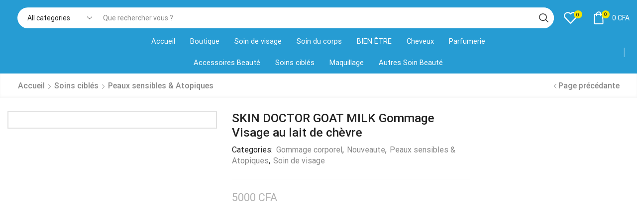

--- FILE ---
content_type: text/html; charset=UTF-8
request_url: https://luxurycosmetik.com/product/skin-doctor-goat-milk-gommage-visage-au-lait-de-chevre/
body_size: 64961
content:

<!DOCTYPE html>
<html lang="fr-FR" >
<head>
	<meta charset="UTF-8" />
	<meta name="viewport" content="width=device-width, initial-scale=1.0"/>
					<script>document.documentElement.className = document.documentElement.className + ' yes-js js_active js'</script>
			<title>SKIN DOCTOR GOAT MILK Gommage Visage au lait de chèvre &#8211; Luxury Cosmetik</title>
<style>
#wpadminbar #wp-admin-bar-wsm_free_top_button .ab-icon:before {
	content: "\f239";
	color: #FF9800;
	top: 3px;
}
</style><meta name='robots' content='max-image-preview:large' />
<script>window._wca = window._wca || [];</script>
<link rel='dns-prefetch' href='//stats.wp.com' />
<link rel="alternate" type="application/rss+xml" title="Luxury Cosmetik &raquo; Flux" href="https://luxurycosmetik.com/feed/" />
<link rel="alternate" type="application/rss+xml" title="Luxury Cosmetik &raquo; Flux des commentaires" href="https://luxurycosmetik.com/comments/feed/" />
<link rel="alternate" type="application/rss+xml" title="Luxury Cosmetik &raquo; SKIN DOCTOR GOAT MILK Gommage Visage au lait de chèvre Flux des commentaires" href="https://luxurycosmetik.com/product/skin-doctor-goat-milk-gommage-visage-au-lait-de-chevre/feed/" />
<style id='wp-img-auto-sizes-contain-inline-css' type='text/css'>
img:is([sizes=auto i],[sizes^="auto," i]){contain-intrinsic-size:3000px 1500px}
/*# sourceURL=wp-img-auto-sizes-contain-inline-css */
</style>

<link rel='stylesheet' id='ht_ctc_main_css-css' href='https://luxurycosmetik.com/wp-content/plugins/click-to-chat-for-whatsapp/new/inc/assets/css/main.css' type='text/css' media='all' />
<style id='classic-theme-styles-inline-css' type='text/css'>
/*! This file is auto-generated */
.wp-block-button__link{color:#fff;background-color:#32373c;border-radius:9999px;box-shadow:none;text-decoration:none;padding:calc(.667em + 2px) calc(1.333em + 2px);font-size:1.125em}.wp-block-file__button{background:#32373c;color:#fff;text-decoration:none}
/*# sourceURL=/wp-includes/css/classic-themes.min.css */
</style>
<link rel='stylesheet' id='mediaelement-css' href='https://luxurycosmetik.com/wp-includes/js/mediaelement/mediaelementplayer-legacy.min.css' type='text/css' media='all' />
<link rel='stylesheet' id='wp-mediaelement-css' href='https://luxurycosmetik.com/wp-includes/js/mediaelement/wp-mediaelement.min.css' type='text/css' media='all' />
<style id='jetpack-sharing-buttons-style-inline-css' type='text/css'>
.jetpack-sharing-buttons__services-list{display:flex;flex-direction:row;flex-wrap:wrap;gap:0;list-style-type:none;margin:5px;padding:0}.jetpack-sharing-buttons__services-list.has-small-icon-size{font-size:12px}.jetpack-sharing-buttons__services-list.has-normal-icon-size{font-size:16px}.jetpack-sharing-buttons__services-list.has-large-icon-size{font-size:24px}.jetpack-sharing-buttons__services-list.has-huge-icon-size{font-size:36px}@media print{.jetpack-sharing-buttons__services-list{display:none!important}}.editor-styles-wrapper .wp-block-jetpack-sharing-buttons{gap:0;padding-inline-start:0}ul.jetpack-sharing-buttons__services-list.has-background{padding:1.25em 2.375em}
/*# sourceURL=https://luxurycosmetik.com/wp-content/plugins/jetpack/_inc/blocks/sharing-buttons/view.css */
</style>
<link rel='stylesheet' id='jquery-selectBox-css' href='https://luxurycosmetik.com/wp-content/plugins/yith-woocommerce-wishlist/assets/css/jquery.selectBox.css' type='text/css' media='all' />
<link rel='stylesheet' id='woocommerce_prettyPhoto_css-css' href='//luxurycosmetik.com/wp-content/plugins/woocommerce/assets/css/prettyPhoto.css' type='text/css' media='all' />
<link rel='stylesheet' id='yith-wcwl-main-css' href='https://luxurycosmetik.com/wp-content/plugins/yith-woocommerce-wishlist/assets/css/style.css' type='text/css' media='all' />
<style id='yith-wcwl-main-inline-css' type='text/css'>
 :root { --rounded-corners-radius: 16px; --add-to-cart-rounded-corners-radius: 16px; --color-headers-background: #F4F4F4; --feedback-duration: 3s } 
 :root { --rounded-corners-radius: 16px; --add-to-cart-rounded-corners-radius: 16px; --color-headers-background: #F4F4F4; --feedback-duration: 3s } 
/*# sourceURL=yith-wcwl-main-inline-css */
</style>
<style id='global-styles-inline-css' type='text/css'>
:root{--wp--preset--aspect-ratio--square: 1;--wp--preset--aspect-ratio--4-3: 4/3;--wp--preset--aspect-ratio--3-4: 3/4;--wp--preset--aspect-ratio--3-2: 3/2;--wp--preset--aspect-ratio--2-3: 2/3;--wp--preset--aspect-ratio--16-9: 16/9;--wp--preset--aspect-ratio--9-16: 9/16;--wp--preset--color--black: #000000;--wp--preset--color--cyan-bluish-gray: #abb8c3;--wp--preset--color--white: #ffffff;--wp--preset--color--pale-pink: #f78da7;--wp--preset--color--vivid-red: #cf2e2e;--wp--preset--color--luminous-vivid-orange: #ff6900;--wp--preset--color--luminous-vivid-amber: #fcb900;--wp--preset--color--light-green-cyan: #7bdcb5;--wp--preset--color--vivid-green-cyan: #00d084;--wp--preset--color--pale-cyan-blue: #8ed1fc;--wp--preset--color--vivid-cyan-blue: #0693e3;--wp--preset--color--vivid-purple: #9b51e0;--wp--preset--gradient--vivid-cyan-blue-to-vivid-purple: linear-gradient(135deg,rgb(6,147,227) 0%,rgb(155,81,224) 100%);--wp--preset--gradient--light-green-cyan-to-vivid-green-cyan: linear-gradient(135deg,rgb(122,220,180) 0%,rgb(0,208,130) 100%);--wp--preset--gradient--luminous-vivid-amber-to-luminous-vivid-orange: linear-gradient(135deg,rgb(252,185,0) 0%,rgb(255,105,0) 100%);--wp--preset--gradient--luminous-vivid-orange-to-vivid-red: linear-gradient(135deg,rgb(255,105,0) 0%,rgb(207,46,46) 100%);--wp--preset--gradient--very-light-gray-to-cyan-bluish-gray: linear-gradient(135deg,rgb(238,238,238) 0%,rgb(169,184,195) 100%);--wp--preset--gradient--cool-to-warm-spectrum: linear-gradient(135deg,rgb(74,234,220) 0%,rgb(151,120,209) 20%,rgb(207,42,186) 40%,rgb(238,44,130) 60%,rgb(251,105,98) 80%,rgb(254,248,76) 100%);--wp--preset--gradient--blush-light-purple: linear-gradient(135deg,rgb(255,206,236) 0%,rgb(152,150,240) 100%);--wp--preset--gradient--blush-bordeaux: linear-gradient(135deg,rgb(254,205,165) 0%,rgb(254,45,45) 50%,rgb(107,0,62) 100%);--wp--preset--gradient--luminous-dusk: linear-gradient(135deg,rgb(255,203,112) 0%,rgb(199,81,192) 50%,rgb(65,88,208) 100%);--wp--preset--gradient--pale-ocean: linear-gradient(135deg,rgb(255,245,203) 0%,rgb(182,227,212) 50%,rgb(51,167,181) 100%);--wp--preset--gradient--electric-grass: linear-gradient(135deg,rgb(202,248,128) 0%,rgb(113,206,126) 100%);--wp--preset--gradient--midnight: linear-gradient(135deg,rgb(2,3,129) 0%,rgb(40,116,252) 100%);--wp--preset--font-size--small: 13px;--wp--preset--font-size--medium: 20px;--wp--preset--font-size--large: 36px;--wp--preset--font-size--x-large: 42px;--wp--preset--spacing--20: 0.44rem;--wp--preset--spacing--30: 0.67rem;--wp--preset--spacing--40: 1rem;--wp--preset--spacing--50: 1.5rem;--wp--preset--spacing--60: 2.25rem;--wp--preset--spacing--70: 3.38rem;--wp--preset--spacing--80: 5.06rem;--wp--preset--shadow--natural: 6px 6px 9px rgba(0, 0, 0, 0.2);--wp--preset--shadow--deep: 12px 12px 50px rgba(0, 0, 0, 0.4);--wp--preset--shadow--sharp: 6px 6px 0px rgba(0, 0, 0, 0.2);--wp--preset--shadow--outlined: 6px 6px 0px -3px rgb(255, 255, 255), 6px 6px rgb(0, 0, 0);--wp--preset--shadow--crisp: 6px 6px 0px rgb(0, 0, 0);}:where(.is-layout-flex){gap: 0.5em;}:where(.is-layout-grid){gap: 0.5em;}body .is-layout-flex{display: flex;}.is-layout-flex{flex-wrap: wrap;align-items: center;}.is-layout-flex > :is(*, div){margin: 0;}body .is-layout-grid{display: grid;}.is-layout-grid > :is(*, div){margin: 0;}:where(.wp-block-columns.is-layout-flex){gap: 2em;}:where(.wp-block-columns.is-layout-grid){gap: 2em;}:where(.wp-block-post-template.is-layout-flex){gap: 1.25em;}:where(.wp-block-post-template.is-layout-grid){gap: 1.25em;}.has-black-color{color: var(--wp--preset--color--black) !important;}.has-cyan-bluish-gray-color{color: var(--wp--preset--color--cyan-bluish-gray) !important;}.has-white-color{color: var(--wp--preset--color--white) !important;}.has-pale-pink-color{color: var(--wp--preset--color--pale-pink) !important;}.has-vivid-red-color{color: var(--wp--preset--color--vivid-red) !important;}.has-luminous-vivid-orange-color{color: var(--wp--preset--color--luminous-vivid-orange) !important;}.has-luminous-vivid-amber-color{color: var(--wp--preset--color--luminous-vivid-amber) !important;}.has-light-green-cyan-color{color: var(--wp--preset--color--light-green-cyan) !important;}.has-vivid-green-cyan-color{color: var(--wp--preset--color--vivid-green-cyan) !important;}.has-pale-cyan-blue-color{color: var(--wp--preset--color--pale-cyan-blue) !important;}.has-vivid-cyan-blue-color{color: var(--wp--preset--color--vivid-cyan-blue) !important;}.has-vivid-purple-color{color: var(--wp--preset--color--vivid-purple) !important;}.has-black-background-color{background-color: var(--wp--preset--color--black) !important;}.has-cyan-bluish-gray-background-color{background-color: var(--wp--preset--color--cyan-bluish-gray) !important;}.has-white-background-color{background-color: var(--wp--preset--color--white) !important;}.has-pale-pink-background-color{background-color: var(--wp--preset--color--pale-pink) !important;}.has-vivid-red-background-color{background-color: var(--wp--preset--color--vivid-red) !important;}.has-luminous-vivid-orange-background-color{background-color: var(--wp--preset--color--luminous-vivid-orange) !important;}.has-luminous-vivid-amber-background-color{background-color: var(--wp--preset--color--luminous-vivid-amber) !important;}.has-light-green-cyan-background-color{background-color: var(--wp--preset--color--light-green-cyan) !important;}.has-vivid-green-cyan-background-color{background-color: var(--wp--preset--color--vivid-green-cyan) !important;}.has-pale-cyan-blue-background-color{background-color: var(--wp--preset--color--pale-cyan-blue) !important;}.has-vivid-cyan-blue-background-color{background-color: var(--wp--preset--color--vivid-cyan-blue) !important;}.has-vivid-purple-background-color{background-color: var(--wp--preset--color--vivid-purple) !important;}.has-black-border-color{border-color: var(--wp--preset--color--black) !important;}.has-cyan-bluish-gray-border-color{border-color: var(--wp--preset--color--cyan-bluish-gray) !important;}.has-white-border-color{border-color: var(--wp--preset--color--white) !important;}.has-pale-pink-border-color{border-color: var(--wp--preset--color--pale-pink) !important;}.has-vivid-red-border-color{border-color: var(--wp--preset--color--vivid-red) !important;}.has-luminous-vivid-orange-border-color{border-color: var(--wp--preset--color--luminous-vivid-orange) !important;}.has-luminous-vivid-amber-border-color{border-color: var(--wp--preset--color--luminous-vivid-amber) !important;}.has-light-green-cyan-border-color{border-color: var(--wp--preset--color--light-green-cyan) !important;}.has-vivid-green-cyan-border-color{border-color: var(--wp--preset--color--vivid-green-cyan) !important;}.has-pale-cyan-blue-border-color{border-color: var(--wp--preset--color--pale-cyan-blue) !important;}.has-vivid-cyan-blue-border-color{border-color: var(--wp--preset--color--vivid-cyan-blue) !important;}.has-vivid-purple-border-color{border-color: var(--wp--preset--color--vivid-purple) !important;}.has-vivid-cyan-blue-to-vivid-purple-gradient-background{background: var(--wp--preset--gradient--vivid-cyan-blue-to-vivid-purple) !important;}.has-light-green-cyan-to-vivid-green-cyan-gradient-background{background: var(--wp--preset--gradient--light-green-cyan-to-vivid-green-cyan) !important;}.has-luminous-vivid-amber-to-luminous-vivid-orange-gradient-background{background: var(--wp--preset--gradient--luminous-vivid-amber-to-luminous-vivid-orange) !important;}.has-luminous-vivid-orange-to-vivid-red-gradient-background{background: var(--wp--preset--gradient--luminous-vivid-orange-to-vivid-red) !important;}.has-very-light-gray-to-cyan-bluish-gray-gradient-background{background: var(--wp--preset--gradient--very-light-gray-to-cyan-bluish-gray) !important;}.has-cool-to-warm-spectrum-gradient-background{background: var(--wp--preset--gradient--cool-to-warm-spectrum) !important;}.has-blush-light-purple-gradient-background{background: var(--wp--preset--gradient--blush-light-purple) !important;}.has-blush-bordeaux-gradient-background{background: var(--wp--preset--gradient--blush-bordeaux) !important;}.has-luminous-dusk-gradient-background{background: var(--wp--preset--gradient--luminous-dusk) !important;}.has-pale-ocean-gradient-background{background: var(--wp--preset--gradient--pale-ocean) !important;}.has-electric-grass-gradient-background{background: var(--wp--preset--gradient--electric-grass) !important;}.has-midnight-gradient-background{background: var(--wp--preset--gradient--midnight) !important;}.has-small-font-size{font-size: var(--wp--preset--font-size--small) !important;}.has-medium-font-size{font-size: var(--wp--preset--font-size--medium) !important;}.has-large-font-size{font-size: var(--wp--preset--font-size--large) !important;}.has-x-large-font-size{font-size: var(--wp--preset--font-size--x-large) !important;}
:where(.wp-block-post-template.is-layout-flex){gap: 1.25em;}:where(.wp-block-post-template.is-layout-grid){gap: 1.25em;}
:where(.wp-block-term-template.is-layout-flex){gap: 1.25em;}:where(.wp-block-term-template.is-layout-grid){gap: 1.25em;}
:where(.wp-block-columns.is-layout-flex){gap: 2em;}:where(.wp-block-columns.is-layout-grid){gap: 2em;}
:root :where(.wp-block-pullquote){font-size: 1.5em;line-height: 1.6;}
/*# sourceURL=global-styles-inline-css */
</style>
<link rel='stylesheet' id='contact-form-7-css' href='https://luxurycosmetik.com/wp-content/plugins/contact-form-7/includes/css/styles.css' type='text/css' media='all' />
<style id='woocommerce-inline-inline-css' type='text/css'>
.woocommerce form .form-row .required { visibility: visible; }
/*# sourceURL=woocommerce-inline-inline-css */
</style>
<link rel='stylesheet' id='wsm-style-css' href='https://luxurycosmetik.com/wp-content/plugins/wp-stats-manager/css/style.css' type='text/css' media='all' />
<link rel='stylesheet' id='trp-language-switcher-style-css' href='https://luxurycosmetik.com/wp-content/plugins/translatepress-multilingual/assets/css/trp-language-switcher.css' type='text/css' media='all' />
<link rel='stylesheet' id='etheme-parent-style-css' href='https://luxurycosmetik.com/wp-content/themes/xstore/xstore.min.css' type='text/css' media='all' />
<link rel='stylesheet' id='etheme-wpb-style-css' href='https://luxurycosmetik.com/wp-content/themes/xstore/css/wpb.min.css' type='text/css' media='all' />
<link rel='stylesheet' id='js_composer_front-css' href='https://luxurycosmetik.com/wp-content/plugins/js_composer/assets/css/js_composer.min.css' type='text/css' media='all' />
<link rel='stylesheet' id='etheme-general-all-style-css' href='https://luxurycosmetik.com/wp-content/themes/xstore/css/general-all.min.css' type='text/css' media='all' />
<link rel='stylesheet' id='elementor-frontend-css' href='https://luxurycosmetik.com/wp-content/plugins/elementor/assets/css/frontend.min.css' type='text/css' media='all' />
<link rel='stylesheet' id='etheme-elementor-all-widgets-style-css' href='https://luxurycosmetik.com/wp-content/themes/xstore/css/elementor-all-widgets.min.css' type='text/css' media='all' />
<link rel='stylesheet' id='etheme-woocommerce-all-style-css' href='https://luxurycosmetik.com/wp-content/themes/xstore/css/woocommerce-all.min.css' type='text/css' media='all' />
<link rel='stylesheet' id='etheme-single-product-builder-css' href='https://luxurycosmetik.com/wp-content/themes/xstore/css/modules/woocommerce/single-product/single-product-builder.min.css' type='text/css' media='all' />
<style id='xstore-icons-font-inline-css' type='text/css'>
@font-face {
				  font-family: 'xstore-icons';
				  src:
				    url('https://luxurycosmetik.com/wp-content/themes/xstore/fonts/xstore-icons-bold.ttf') format('truetype'),
				    url('https://luxurycosmetik.com/wp-content/themes/xstore/fonts/xstore-icons-bold.woff2') format('woff2'),
				    url('https://luxurycosmetik.com/wp-content/themes/xstore/fonts/xstore-icons-bold.woff') format('woff'),
				    url('https://luxurycosmetik.com/wp-content/themes/xstore/fonts/xstore-icons-bold.svg#xstore-icons') format('svg');
				  font-weight: normal;
				  font-style: normal;
				  font-display: swap;
				}
/*# sourceURL=xstore-icons-font-inline-css */
</style>
<link rel='stylesheet' id='etheme-header-menu-css' href='https://luxurycosmetik.com/wp-content/themes/xstore/css/modules/layout/header/parts/menu.min.css' type='text/css' media='all' />
<link rel='stylesheet' id='xstore-kirki-styles-css' href='https://luxurycosmetik.com/wp-content/uploads/xstore/kirki-styles.css' type='text/css' media='all' />
<link rel='stylesheet' id='child-style-css' href='https://luxurycosmetik.com/wp-content/themes/xstore-child/style.css' type='text/css' media='all' />
<script type="text/template" id="tmpl-variation-template">
	<div class="woocommerce-variation-description">{{{ data.variation.variation_description }}}</div>
	<div class="woocommerce-variation-price">{{{ data.variation.price_html }}}</div>
	<div class="woocommerce-variation-availability">{{{ data.variation.availability_html }}}</div>
</script>
<script type="text/template" id="tmpl-unavailable-variation-template">
	<p role="alert">Désolé, ce produit n&rsquo;est pas disponible. Veuillez choisir une combinaison différente.</p>
</script>
<script type="text/javascript" src="https://luxurycosmetik.com/wp-includes/js/jquery/jquery.min.js" id="jquery-core-js"></script>
<script type="text/javascript" src="https://luxurycosmetik.com/wp-includes/js/jquery/jquery-migrate.min.js" id="jquery-migrate-js"></script>
<script type="text/javascript" src="https://luxurycosmetik.com/wp-content/plugins/woocommerce/assets/js/jquery-blockui/jquery.blockUI.min.js" id="wc-jquery-blockui-js" data-wp-strategy="defer"></script>
<script type="text/javascript" id="wc-add-to-cart-js-extra">
/* <![CDATA[ */
var wc_add_to_cart_params = {"ajax_url":"/wp-admin/admin-ajax.php","wc_ajax_url":"/?wc-ajax=%%endpoint%%","i18n_view_cart":"Voir le panier","cart_url":"https://luxurycosmetik.com/cart-2/","is_cart":"","cart_redirect_after_add":"no"};
//# sourceURL=wc-add-to-cart-js-extra
/* ]]> */
</script>
<script type="text/javascript" src="https://luxurycosmetik.com/wp-content/plugins/woocommerce/assets/js/frontend/add-to-cart.min.js" id="wc-add-to-cart-js" data-wp-strategy="defer"></script>
<script type="text/javascript" src="https://luxurycosmetik.com/wp-content/plugins/woocommerce/assets/js/zoom/jquery.zoom.min.js" id="wc-zoom-js" defer="defer" data-wp-strategy="defer"></script>
<script type="text/javascript" id="wc-single-product-js-extra">
/* <![CDATA[ */
var wc_single_product_params = {"i18n_required_rating_text":"Veuillez s\u00e9lectionner une note","i18n_rating_options":["1\u00a0\u00e9toile sur 5","2\u00a0\u00e9toiles sur 5","3\u00a0\u00e9toiles sur 5","4\u00a0\u00e9toiles sur 5","5\u00a0\u00e9toiles sur 5"],"i18n_product_gallery_trigger_text":"Voir la galerie d\u2019images en plein \u00e9cran","review_rating_required":"no","flexslider":{"rtl":false,"animation":"slide","smoothHeight":true,"directionNav":false,"controlNav":"thumbnails","slideshow":false,"animationSpeed":500,"animationLoop":false,"allowOneSlide":false},"zoom_enabled":"1","zoom_options":[],"photoswipe_enabled":"","photoswipe_options":{"shareEl":false,"closeOnScroll":false,"history":false,"hideAnimationDuration":0,"showAnimationDuration":0},"flexslider_enabled":""};
//# sourceURL=wc-single-product-js-extra
/* ]]> */
</script>
<script type="text/javascript" src="https://luxurycosmetik.com/wp-content/plugins/woocommerce/assets/js/frontend/single-product.min.js" id="wc-single-product-js" defer="defer" data-wp-strategy="defer"></script>
<script type="text/javascript" src="https://luxurycosmetik.com/wp-content/plugins/woocommerce/assets/js/js-cookie/js.cookie.min.js" id="wc-js-cookie-js" defer="defer" data-wp-strategy="defer"></script>
<script type="text/javascript" id="woocommerce-js-extra">
/* <![CDATA[ */
var woocommerce_params = {"ajax_url":"/wp-admin/admin-ajax.php","wc_ajax_url":"/?wc-ajax=%%endpoint%%","i18n_password_show":"Afficher le mot de passe","i18n_password_hide":"Masquer le mot de passe"};
//# sourceURL=woocommerce-js-extra
/* ]]> */
</script>
<script type="text/javascript" src="https://luxurycosmetik.com/wp-content/plugins/woocommerce/assets/js/frontend/woocommerce.min.js" id="woocommerce-js" defer="defer" data-wp-strategy="defer"></script>
<script type="text/javascript" src="https://luxurycosmetik.com/wp-content/plugins/translatepress-multilingual/assets/js/trp-frontend-compatibility.js" id="trp-frontend-compatibility-js"></script>
<script type="text/javascript" src="https://luxurycosmetik.com/wp-content/plugins/js_composer/assets/js/vendors/woocommerce-add-to-cart.js" id="vc_woocommerce-add-to-cart-js-js"></script>
<script type="text/javascript" src="https://stats.wp.com/s-202604.js" id="woocommerce-analytics-js" defer="defer" data-wp-strategy="defer"></script>
<script type="text/javascript" src="https://luxurycosmetik.com/wp-includes/js/underscore.min.js" id="underscore-js"></script>
<script type="text/javascript" id="wp-util-js-extra">
/* <![CDATA[ */
var _wpUtilSettings = {"ajax":{"url":"/wp-admin/admin-ajax.php"}};
//# sourceURL=wp-util-js-extra
/* ]]> */
</script>
<script type="text/javascript" src="https://luxurycosmetik.com/wp-includes/js/wp-util.min.js" id="wp-util-js"></script>
<script type="text/javascript" id="wc-add-to-cart-variation-js-extra">
/* <![CDATA[ */
var wc_add_to_cart_variation_params = {"wc_ajax_url":"/?wc-ajax=%%endpoint%%","i18n_no_matching_variations_text":"D\u00e9sol\u00e9, aucun produit ne r\u00e9pond \u00e0 vos crit\u00e8res. Veuillez choisir une combinaison diff\u00e9rente.","i18n_make_a_selection_text":"Veuillez s\u00e9lectionner des options du produit avant de l\u2019ajouter \u00e0 votre panier.","i18n_unavailable_text":"D\u00e9sol\u00e9, ce produit n\u2019est pas disponible. Veuillez choisir une combinaison diff\u00e9rente.","i18n_reset_alert_text":"Votre s\u00e9lection a \u00e9t\u00e9 r\u00e9initialis\u00e9e. Veuillez s\u00e9lectionner des options du produit avant de l\u2019ajouter \u00e0 votre panier."};
//# sourceURL=wc-add-to-cart-variation-js-extra
/* ]]> */
</script>
<script type="text/javascript" src="https://luxurycosmetik.com/wp-content/plugins/woocommerce/assets/js/frontend/add-to-cart-variation.min.js" id="wc-add-to-cart-variation-js" defer="defer" data-wp-strategy="defer"></script>
<link rel="https://api.w.org/" href="https://luxurycosmetik.com/wp-json/" /><link rel="alternate" title="JSON" type="application/json" href="https://luxurycosmetik.com/wp-json/wp/v2/product/5825" /><link rel="EditURI" type="application/rsd+xml" title="RSD" href="https://luxurycosmetik.com/xmlrpc.php?rsd" />
<meta name="generator" content="WordPress 6.9" />
<meta name="generator" content="WooCommerce 10.4.3" />
<link rel="canonical" href="https://luxurycosmetik.com/product/skin-doctor-goat-milk-gommage-visage-au-lait-de-chevre/" />
<link rel='shortlink' href='https://luxurycosmetik.com/?p=5825' />

        <!-- Wordpress Stats Manager -->
        <script type="text/javascript">
            var _wsm = _wsm || [];
            _wsm.push(['trackPageView']);
            _wsm.push(['enableLinkTracking']);
            _wsm.push(['enableHeartBeatTimer']);
            (function() {
                var u = "https://luxurycosmetik.com/wp-content/plugins/wp-stats-manager/";
                _wsm.push(['setUrlReferrer', "https://luxurycosmetik.com/"]);
                _wsm.push(['setTrackerUrl', "https://luxurycosmetik.com/?wmcAction=wmcTrack"]);
                _wsm.push(['setSiteId', "1"]);
                _wsm.push(['setPageId', "5825"]);
                _wsm.push(['setWpUserId', "0"]);
                var d = document,
                    g = d.createElement('script'),
                    s = d.getElementsByTagName('script')[0];
                g.type = 'text/javascript';
                g.async = true;
                g.defer = true;
                g.src = u + 'js/wsm_new.js';
                s.parentNode.insertBefore(g, s);
            })();
        </script>
        <!-- End Wordpress Stats Manager Code -->
<link rel="alternate" hreflang="fr-FR" href="https://luxurycosmetik.com/product/skin-doctor-goat-milk-gommage-visage-au-lait-de-chevre/"/>
<link rel="alternate" hreflang="fr" href="https://luxurycosmetik.com/product/skin-doctor-goat-milk-gommage-visage-au-lait-de-chevre/"/>
	<style>img#wpstats{display:none}</style>
					<link rel="prefetch" as="font" href="https://luxurycosmetik.com/wp-content/themes/xstore/fonts/xstore-icons-bold.woff?v=9.6.3" type="font/woff">
					<link rel="prefetch" as="font" href="https://luxurycosmetik.com/wp-content/themes/xstore/fonts/xstore-icons-bold.woff2?v=9.6.3" type="font/woff2">
			<noscript><style>.woocommerce-product-gallery{ opacity: 1 !important; }</style></noscript>
	<meta name="generator" content="Elementor 3.34.0; features: additional_custom_breakpoints; settings: css_print_method-external, google_font-enabled, font_display-auto">
			<style>
				.e-con.e-parent:nth-of-type(n+4):not(.e-lazyloaded):not(.e-no-lazyload),
				.e-con.e-parent:nth-of-type(n+4):not(.e-lazyloaded):not(.e-no-lazyload) * {
					background-image: none !important;
				}
				@media screen and (max-height: 1024px) {
					.e-con.e-parent:nth-of-type(n+3):not(.e-lazyloaded):not(.e-no-lazyload),
					.e-con.e-parent:nth-of-type(n+3):not(.e-lazyloaded):not(.e-no-lazyload) * {
						background-image: none !important;
					}
				}
				@media screen and (max-height: 640px) {
					.e-con.e-parent:nth-of-type(n+2):not(.e-lazyloaded):not(.e-no-lazyload),
					.e-con.e-parent:nth-of-type(n+2):not(.e-lazyloaded):not(.e-no-lazyload) * {
						background-image: none !important;
					}
				}
			</style>
			<meta name="generator" content="Powered by WPBakery Page Builder - drag and drop page builder for WordPress."/>
<link rel="icon" href="https://luxurycosmetik.com/wp-content/uploads/2022/10/cropped-logo-LUXURY-COSMETIK_page-0001-3-32x32.jpg" sizes="32x32" />
<link rel="icon" href="https://luxurycosmetik.com/wp-content/uploads/2022/10/cropped-logo-LUXURY-COSMETIK_page-0001-3-192x192.jpg" sizes="192x192" />
<link rel="apple-touch-icon" href="https://luxurycosmetik.com/wp-content/uploads/2022/10/cropped-logo-LUXURY-COSMETIK_page-0001-3-180x180.jpg" />
<meta name="msapplication-TileImage" content="https://luxurycosmetik.com/wp-content/uploads/2022/10/cropped-logo-LUXURY-COSMETIK_page-0001-3-270x270.jpg" />
		<style type="text/css" id="wp-custom-css">
			.mobile-header-wrapper .header-main .et-wrap-columns, .mobile-header-wrapper .header-main .widget_nav_menu .menu > li > a {
    min-height: 43px;
    background-color: #269cd3;
}
.mobile-header-wrapper .header-bottom .et-wrap-columns, .mobile-header-wrapper .header-bottom .widget_nav_menu .menu > li > a {
    min-height: 46px;
    background-color: #269cd3;
}
.et_b_mobile-panel-more_toggle .et-mini-content, .et_b_mobile-panel-more_toggle .et-mini-content, .et-mobile-panel .et_column {
    background: #e95d2a;
    background-color: #269cd3;
    background-repeat: no-repeat;
    background-position: center center;
}
.header-top {
    text-transform: none;
    --content-zoom: calc(100em * .01);
    background: #269cd3;
    background-color: #269cd3;
    background-repeat: no-repeat;
    background-position: center center;
    color: #ffffff;
    margin-top: 0px;
    margin-right: 0px;
    margin-bottom: -10px;
    margin-left: 0px;
    border-top-width: 0px;
    border-right-width: 0px;
    border-bottom-width: 0px;
    border-left-width: 0px;
    padding-top: 0px;
    padding-right: 0px;
    padding-bottom: 0px;
    padding-left: 0px;
    border-style: solid;
    border-color: #e1e1e1;
	}

	.sticky-on .header-top {
    --sticky-on-space-fix: calc(var(--sticky-on-space-fix2, 0px) + 0px);
    max-width: calc(100% - var(--sticky-on-space-fix, 0px) - 0px);
    background: #260505;
    background-color: #269cd3;
    background-repeat: no-repeat;
    background-position: center center;
    color: #ffffff;
}
.et_b_header-cart .et-cart-progress>span {
    width: 100%;
    display: -webkit-box;
    display: -ms-flexbox;
    display: flex;
    -webkit-box-align: center;
    -ms-flex-align: center;
    align-items: center;
    -webkit-box-pack: center;
    -ms-flex-pack: center;
    justify-content: center;
    margin-top: -10px;
    display: none;
}
.dokan-info, .mc4wp-info, .woocommerce-info, .woocommerce-order-overview-wrapper~p {
    background-color: var(--et_notice-bg-color,var(--et_blue-color));
    display: none;
}

.single-product .woocommerce-message, .single-product .woocommerce-error, .single-product .woocommerce-info {
    width: 1430px;
    display: none;
}

.product-slide .product-view-light .product-details .button:not(.compare), .products-grid .product-view-light .product-details .button:not(.compare) {
    margin-top: 4px;
    color: blue;
    font-weight: bold;
}
.et_b_header-cart .et-cart-progress {
    -ms-flex-wrap: wrap;
    flex-wrap: wrap;
    padding-right: 20px;
    padding-left: 20px;
    cursor: default;
    display: none;
    background: 0 0;
    padding-top: 0;
    color: currentColor;
}		</style>
		<style id="kirki-inline-styles"></style><style type="text/css" class="et_custom-css">.onsale{width:3.50em;height:1.8em;line-height:1.2}.btn-checkout:hover,.btn-view-wishlist:hover{opacity:1 !important}.page-heading{margin-bottom:25px}body>.et-loader{background-color:rgba(255,255,255,.75)}body>.et-loader .et-loader-img{max-width:140px}.et-preloader-on .template-container{filter:blur(2px)}.menu-label-sale>a .label-text{background-color:#f3e500;color:#222}.menu-label-sale>a .label-text:before{border-right-color:#f3e500}.menu .button-wrap a{display:flex}.cart-checkout-nav{font-size:24px}.header-track-order{white-space:nowrap}.header-bottom-wrapper{box-shadow:0 0 5px 2px rgba(0,0,0,.15)}.header-bottom .et_b_header-menu .menu .menu-item-has-children{position:static}.header-bottom .et_b_header-menu .menu .menu-item-has-children .nav-sublist-dropdown{width:100% !important;left:0 !important;right:0 !important;margin:0 !important}.page-heading{box-shadow:0 -2px 5px 0 rgba(0,0,0,.04) inset}.button,.btn,input[type="submit"],input[type="button"],form button,form #qna-ask-input button,.btn-checkout,.btn-view-wishlist,.et_element .btn-checkout,.et_element .mini-cart-buttons .wc-forward:not(.btn-checkout),.et_element .btn-view-wishlist{font-size:100%}.tagcloud a{background:#F0F0F0;border-color:#F0F0F0;color:#999}.sidebar{--space-between-widgets:40px}.products-loop .product,.products-slider.second-initialized .product-slide{transition:all .2s ease-in-out}.single-product-builder .products-slider .product-details{padding-bottom:15px}.products-slider{padding:15px}.products-loop .product:hover,.carousel-area .product-slide:hover{box-shadow:0 0 10px 3px rgba(0,0,0,.1);z-index:2;transform:translateY(-5px) scale(1.007);border-radius:5px;background-color:#fff}.products-loop .type-product{padding-top:15px}.products-loop .content-product{margin-bottom:15px}.content-product .products-page-cats a{font-size:15px}.product-view-default .footer-product .show-quickly{border:2px solid #e95d2a;color:#e95d2a;border-radius:5px;padding:7px}.product-view-default .footer-product .show-quickly:hover{color:#e95d2a}.product-view-mask3 .footer-product>*,.product-view-mask3 .footer-product .button,.product-view-mask3 .footer-product .add_to_wishlist.button{box-shadow:0 3px 8px 0 rgba(0,0,0,0.1)}.wcmp_vendor_banner_template.template1 .img_div img{max-width:100px;max-height:100px}.vendor_description{padding:40px 30px}.woocommerce-tabs .wc-tab .product-vendor h2{display:none}.wpb_wrapper .category-grid>a{position:relative;width:100%}.wpb_wrapper .category-grid{display:inline-flex}.menu-static-block .vc_column_container>.vc_column-inner{padding-left:15px;padding-right:15px}.et-menu-list .subitem-title-holder a,.menu-underline .mpc-list__item a,.et-slider-button-underline-hover .slide-button,.banner-button-underline-hover .banner-button,.el-button-underline-hover .button-wrap,.banner-button{position:relative;display:inline-block}.et-menu-list .subitem-title-holder a:before,.menu-underline .mpc-list__item a:after,.et-slider-button-underline-hover .slide-button:before,.banner-button-underline-hover .banner-button:before,.el-button-underline-hover .button-wrap:before,.banner-button:before{content:'';height:2px;width:0;right:0;position:absolute;transition:width .2s ease-in-out;bottom:-4px;background:var(--et_active-color,currentColor)}.et-menu-list .subitem-title-holder a:before,.menu-underline .mpc-list__item a:after,.et-slider-button-underline-hover .slide-button:before{bottom:0}.et-menu-list .subitem-title-holder a:hover:before,.menu-underline .mpc-list__item a:hover:after,.et-slider-button-underline-hover .slide-button:hover:before,.banner-button-underline-hover .banner-button:hover:before,.el-button-underline-hover .button-wrap:hover:before,.banner-button:hover:before{width:100%;right:auto;left:0}.vendor_description_background .description_data{display:none}.et-mobile-panel .with-dot>a .et_b-icon:before{background-color:#f3e500}.el-image-box-hover-shadow .ibox-block{padding:15px 0;transition:all .2s ease-in-out}.el-image-box-hover-shadow .ibox-block:hover{box-shadow:0 0 10px 3px rgba(0,0,0,.1);z-index:2;transform:translateY(-5px) scale(1.007);border-radius:5px}.el-image-box-hover-shadow .ibox-block img:hover{opacity:0.5}.el-image-box-hover-shadow .ibox-content h3{font-size:17px;font-weight:400}.el-image-box-hover-shadow .ibox-block{min-height:130px}.image-box-menu-item .ibox-block .ibox-content h3{color:#222;font-size:17px;font-weight:400}.image-box-menu-item .ibox-block:hover .ibox-content h3{color:#a3a3a3}.custom-brands .swiper-entry:not(.wpb_images_carousel) .swiper-lazy.swiper-lazy-loaded{opacity:0.4 !important}.custom-brands .swiper-entry:not(.wpb_images_carousel) .swiper-lazy.swiper-lazy-loaded:hover{opacity:1 !important}.footer-niche-market02 .et-mailchimp input[type="submit"],.footer-niche-market02 .et-mailchimp input[type="email"]{border-radius:100px !important;border-color:transparent !important;font-size:16px;text-transform:none}.footer-niche-market02 .mc4wp-form .et-mailchimp{border-radius:100px !important}.footer-niche-market02 .et-mailchimp.classic-button p{background-color:white;border-radius:100px}.footer-menus ul{padding-left:0}.footer-niche-market02 .widget_tag_cloud h2{display:none}.no-uppercase .button-wrap span{text-transform:none;font-weight:500}.et-popup-content input[type="submit"]{font-size:12px}@media (min-width:993px){.woocommerce-product-gallery.images-wrapper,.thumbnails-list .swiper-slide a{border:2px solid #E1E1E1}.thumbnails-list .swiper-slide{padding:5px}.thumbnails-list{justify-content:center;padding-top:5px}.thumbnails-list .swiper-slide.active-thumbnail a{border-color:#e95d2a}.sidebar .widget_categories{border:3px solid #E95D2A;padding:30px}.related-posts{border:2px solid #ebebeb;padding:30px}.shop-banner-column-1{width:23%}.shop-banner-column-2{width:24%}.shop-banner-column-3{width:53%}}@media (max-width:480px){.header-banner h3{text-align:center !important;font-size:25px !important}}.page-heading,.breadcrumb-trail{margin-bottom:var(--page-heading-margin-bottom,25px)}.breadcrumb-trail .page-heading{background-color:transparent}@media only screen and (max-width:1490px){.swiper-custom-left,.middle-inside .swiper-entry .swiper-button-prev,.middle-inside.swiper-entry .swiper-button-prev{left:-15px}.swiper-custom-right,.middle-inside .swiper-entry .swiper-button-next,.middle-inside.swiper-entry .swiper-button-next{right:-15px}.middle-inbox .swiper-entry .swiper-button-prev,.middle-inbox.swiper-entry .swiper-button-prev{left:8px}.middle-inbox .swiper-entry .swiper-button-next,.middle-inbox.swiper-entry .swiper-button-next{right:8px}.swiper-entry:hover .swiper-custom-left,.middle-inside .swiper-entry:hover .swiper-button-prev,.middle-inside.swiper-entry:hover .swiper-button-prev{left:-5px}.swiper-entry:hover .swiper-custom-right,.middle-inside .swiper-entry:hover .swiper-button-next,.middle-inside.swiper-entry:hover .swiper-button-next{right:-5px}.middle-inbox .swiper-entry:hover .swiper-button-prev,.middle-inbox.swiper-entry:hover .swiper-button-prev{left:5px}.middle-inbox .swiper-entry:hover .swiper-button-next,.middle-inbox.swiper-entry:hover .swiper-button-next{right:5px}}.header-main-menu.et_element-top-level .menu{margin-right:-5px;margin-left:-5px}.header-main-menu2.et_element-top-level .menu{margin-right:-0px;margin-left:-0px}@media only screen and (max-width:992px){.header-wrapper,.site-header-vertical{display:none}}@media only screen and (min-width:993px){.mobile-header-wrapper{display:none}}.swiper-container{width:auto}.content-product .product-content-image img,.category-grid img,.categoriesCarousel .category-grid img{width:100%}.etheme-elementor-slider:not(.swiper-container-initialized,.swiper-initialized) .swiper-slide{max-width:calc(100% / var(--slides-per-view,4))}.etheme-elementor-slider[data-animation]:not(.swiper-container-initialized,.swiper-initialized,[data-animation=slide],[data-animation=coverflow]) .swiper-slide{max-width:100%}body:not([data-elementor-device-mode]) .etheme-elementor-off-canvas__container{transition:none;opacity:0;visibility:hidden;position:fixed}</style><noscript><style> .wpb_animate_when_almost_visible { opacity: 1; }</style></noscript><style type="text/css" data-type="et_vc_shortcodes-custom-css">@media only screen and (max-width: 1199px) and (min-width: 769px) { div.et-md-no-bg { background-image: none !important; } }@media only screen and (max-width: 768px) and (min-width: 480px) { div.et-sm-no-bg { background-image: none !important; } }@media only screen and (max-width: 480px) {div.et-xs-no-bg { background-image: none !important; }}</style></head>
<body class="wp-singular product-template-default single single-product postid-5825 wp-theme-xstore wp-child-theme-xstore-child theme-xstore woocommerce woocommerce-page woocommerce-no-js translatepress-fr_FR et_cart-type-1 et_b_dt_header-not-overlap et_b_mob_header-not-overlap breadcrumbs-type-left2 wide et-preloader-off et-catalog-off mobile-device sticky-message-off et-enable-swatch wpb-js-composer js-comp-ver-6.10.0 vc_responsive elementor-default elementor-kit-8" data-mode="light">



<div class="template-container">

		<div class="template-content">
		<div class="page-wrapper">
			<header id="header" class="site-header sticky"  data-type="custom" data-start= "450"><div id="etheme-static-block-8" class="header-banner etheme_widget_satick_block"><div class="woocommerce-info">Selected static block was removed or unpublished</div></div><!-- //header-banner-widget --><div class="header-wrapper">
<div class="header-top-wrapper sticky">
	<div class="header-top" data-title="Header top">
		<div class="et-row-container et-container">
			<div class="et-wrap-columns flex align-items-center">		
				
		
        <div class="et_column et_col-xs-12 et_col-xs-offset-0 pos-static">
			

<style>                .connect-block-element-YMu86 {
                    --connect-block-space: 10px;
                    margin: 0 -10px;
                }
                .et_element.connect-block-element-YMu86 > div,
                .et_element.connect-block-element-YMu86 > form.cart,
                .et_element.connect-block-element-YMu86 > .price {
                    margin: 0 10px;
                }
                                    .et_element.connect-block-element-YMu86 > .et_b_header-widget > div, 
                    .et_element.connect-block-element-YMu86 > .et_b_header-widget > ul {
                        margin-left: 10px;
                        margin-right: 10px;
                    }
                    .et_element.connect-block-element-YMu86 .widget_nav_menu .menu > li > a {
                        margin: 0 10px                    }
/*                    .et_element.connect-block-element-YMu86 .widget_nav_menu .menu .menu-item-has-children > a:after {
                        right: 10px;
                    }*/
                </style><div class="et_element et_connect-block flex flex-row connect-block-element-YMu86 align-items-center justify-content-end">

    <div class="et_element et_b_header-logo align-start mob-align-start et_element-top-level" >
        <a href="https://luxurycosmetik.com">
            <span><img fetchpriority="high" width="600" height="447" src="https://luxurycosmetik.com/wp-content/uploads/2022/10/logo-LUXURY-COSMETIK_page-0001-3.jpg" class="et_b_header-logo-img" alt="" decoding="async" srcset="https://luxurycosmetik.com/wp-content/uploads/2022/10/logo-LUXURY-COSMETIK_page-0001-3.jpg 600w, https://luxurycosmetik.com/wp-content/uploads/2022/10/logo-LUXURY-COSMETIK_page-0001-3-300x224.jpg 300w, https://luxurycosmetik.com/wp-content/uploads/2022/10/logo-LUXURY-COSMETIK_page-0001-3-1x1.jpg 1w, https://luxurycosmetik.com/wp-content/uploads/2022/10/logo-LUXURY-COSMETIK_page-0001-3-10x7.jpg 10w" sizes="(max-width: 600px) 100vw, 600px" /></span><span class="fixed"><img fetchpriority="high" width="600" height="447" src="https://luxurycosmetik.com/wp-content/uploads/2022/10/logo-LUXURY-COSMETIK_page-0001-3.jpg" class="et_b_header-logo-img" alt="" decoding="async" srcset="https://luxurycosmetik.com/wp-content/uploads/2022/10/logo-LUXURY-COSMETIK_page-0001-3.jpg 600w, https://luxurycosmetik.com/wp-content/uploads/2022/10/logo-LUXURY-COSMETIK_page-0001-3-300x224.jpg 300w, https://luxurycosmetik.com/wp-content/uploads/2022/10/logo-LUXURY-COSMETIK_page-0001-3-1x1.jpg 1w, https://luxurycosmetik.com/wp-content/uploads/2022/10/logo-LUXURY-COSMETIK_page-0001-3-10x7.jpg 10w" sizes="(max-width: 600px) 100vw, 600px" /></span>            
        </a>
    </div>



<div class="et_element et_b_header-search flex align-items-center   et-content-right justify-content-center mob-justify-content-center flex-basis-full et_element-top-level et-content-dropdown" >
		
	    
        <form action="https://luxurycosmetik.com/" role="search" data-min="3" data-per-page="100"
              data-tabs="1"              class="ajax-search-form  ajax-with-suggestions input-input " method="get">
			
                <div class="input-row flex align-items-center " data-search-mode="dark">
                    					<select style="width: 100%; max-width: calc(122px + 1.4em)"  name='product_cat' id='product_cat-141' class='postform'>
	<option value='0' selected='selected'>All categories</option>
	<option class="level-0" value="autres-soin-beaute">Autres Soin Beauté</option>
	<option class="level-1" value="accessoires-beaute">&nbsp;&nbsp;&nbsp;Accessoires Beauté</option>
	<option class="level-0" value="best-seller">Best seller</option>
	<option class="level-0" value="bien-etre">BIEN ÊTRE</option>
	<option class="level-0" value="cheveux">Cheveux</option>
	<option class="level-0" value="creme-corporelle">Crème corporelle</option>
	<option class="level-0" value="creme-solaire">Crème solaire</option>
	<option class="level-0" value="maquillage">Maquillage</option>
	<option class="level-0" value="nouveaute">Nouveaute</option>
	<option class="level-0" value="parfumerie">Parfumerie</option>
	<option class="level-0" value="protection-solaire">Protection solaire</option>
	<option class="level-0" value="soin-de-visage">Soin de visage</option>
	<option class="level-1" value="creme-de-visage">&nbsp;&nbsp;&nbsp;Crème de visage</option>
	<option class="level-1" value="lotion">&nbsp;&nbsp;&nbsp;Lotion tonique</option>
	<option class="level-1" value="masque">&nbsp;&nbsp;&nbsp;Masque</option>
	<option class="level-1" value="nettoyant-visage">&nbsp;&nbsp;&nbsp;Nettoyant visage</option>
	<option class="level-1" value="serum">&nbsp;&nbsp;&nbsp;Serum</option>
	<option class="level-0" value="soin-du-corps">Soin du corps</option>
	<option class="level-1" value="anti-vergetures">&nbsp;&nbsp;&nbsp;Anti vergetures</option>
	<option class="level-1" value="gel-douche">&nbsp;&nbsp;&nbsp;Gel douche</option>
	<option class="level-1" value="gommage-corporel">&nbsp;&nbsp;&nbsp;Gommage corporel</option>
	<option class="level-1" value="huile-et-serum">&nbsp;&nbsp;&nbsp;Huile et serum</option>
	<option class="level-1" value="lait-de-corps">&nbsp;&nbsp;&nbsp;Lait de corps</option>
	<option class="level-1" value="savon">&nbsp;&nbsp;&nbsp;Savon</option>
	<option class="level-0" value="soins-cibles">Soins ciblés</option>
	<option class="level-1" value="peaux-a-tendance-acneique">&nbsp;&nbsp;&nbsp;Peaux à tendance acnéique</option>
	<option class="level-1" value="peaux-mixtes-a-grasses">&nbsp;&nbsp;&nbsp;Peaux mixtes à grasses</option>
	<option class="level-1" value="peaux-normales-a-seches">&nbsp;&nbsp;&nbsp;Peaux normales à sèches</option>
	<option class="level-1" value="peaux-sensibles-atopiques">&nbsp;&nbsp;&nbsp;Peaux sensibles &amp; Atopiques</option>
	<option class="level-1" value="soin-anti-hyperpigmentation">&nbsp;&nbsp;&nbsp;Soin anti Hyperpigmentation</option>
	<option class="level-1" value="soins-anti-pores-dilates">&nbsp;&nbsp;&nbsp;Soins anti pores dilatés</option>
	<option class="level-1" value="soins-anti-age-eclat">&nbsp;&nbsp;&nbsp;Soins Anti-Age &amp; Eclat</option>
	<option class="level-1" value="soins-anti-rougeurs">&nbsp;&nbsp;&nbsp;Soins anti-rougeurs</option>
	<option class="level-1" value="soins-anti-taches-et-point-noirs">&nbsp;&nbsp;&nbsp;Soins anti-tâches et point noirs</option>
	<option class="level-1" value="soins-regards-et-levres">&nbsp;&nbsp;&nbsp;Soins regards et lèvres</option>
</select>
                    <label class="screen-reader-text" for="et_b-header-search-input-24">Search input</label>
                    <input type="text" value=""
                           placeholder="Que rechercher vous ?" autocomplete="off" class="form-control" id="et_b-header-search-input-24" name="s">
					
					                        <input type="hidden" name="post_type" value="product">
					
                                            <input type="hidden" name="et_search" value="true">
                    					
					                    <span class="buttons-wrapper flex flex-nowrap pos-relative">
                    <span class="clear flex-inline justify-content-center align-items-center pointer">
                        <span class="et_b-icon">
                            <svg xmlns="http://www.w3.org/2000/svg" width=".7em" height=".7em" viewBox="0 0 24 24"><path d="M13.056 12l10.728-10.704c0.144-0.144 0.216-0.336 0.216-0.552 0-0.192-0.072-0.384-0.216-0.528-0.144-0.12-0.336-0.216-0.528-0.216 0 0 0 0 0 0-0.192 0-0.408 0.072-0.528 0.216l-10.728 10.728-10.704-10.728c-0.288-0.288-0.768-0.288-1.056 0-0.168 0.144-0.24 0.336-0.24 0.528 0 0.216 0.072 0.408 0.216 0.552l10.728 10.704-10.728 10.704c-0.144 0.144-0.216 0.336-0.216 0.552s0.072 0.384 0.216 0.528c0.288 0.288 0.768 0.288 1.056 0l10.728-10.728 10.704 10.704c0.144 0.144 0.336 0.216 0.528 0.216s0.384-0.072 0.528-0.216c0.144-0.144 0.216-0.336 0.216-0.528s-0.072-0.384-0.216-0.528l-10.704-10.704z"></path></svg>
                        </span>
                    </span>
                    <button type="submit" class="search-button flex justify-content-center align-items-center pointer" aria-label="Search button">
                        <span class="et_b-loader"></span>
                    <svg version="1.1" xmlns="http://www.w3.org/2000/svg" width="1em" height="1em" viewBox="0 0 24 24"><path d="M23.64 22.176l-5.736-5.712c1.44-1.8 2.232-4.032 2.232-6.336 0-5.544-4.512-10.032-10.032-10.032s-10.008 4.488-10.008 10.008c-0.024 5.568 4.488 10.056 10.032 10.056 2.328 0 4.512-0.792 6.336-2.256l5.712 5.712c0.192 0.192 0.456 0.312 0.72 0.312 0.24 0 0.504-0.096 0.672-0.288 0.192-0.168 0.312-0.384 0.336-0.672v-0.048c0.024-0.288-0.096-0.552-0.264-0.744zM18.12 10.152c0 4.392-3.6 7.992-8.016 7.992-4.392 0-7.992-3.6-7.992-8.016 0-4.392 3.6-7.992 8.016-7.992 4.392 0 7.992 3.6 7.992 8.016z"></path></svg>                    <span class="screen-reader-text">Search</span></button>
                </span>
                </div>
				
											                <div class="ajax-results-wrapper"></div>
			        </form>
		</div>


<div class="et_element et_b_header-wishlist  flex align-items-center wishlist-type1  et-quantity-top et-content-right et-off-canvas et-off-canvas-wide et-content_toggle et_element-top-level" >
        <a href="https://luxurycosmetik.com/wishlist-2/" class=" flex flex-wrap full-width align-items-center  justify-content-start mob-justify-content-start et-toggle currentColor">
            <span class="flex-inline justify-content-center align-items-center flex-wrap">
                                    <span class="et_b-icon">
                        <span class="et-svg"><svg xmlns="http://www.w3.org/2000/svg" width="1em" height="1em" viewBox="0 0 24 24"><path d="M23.928 7.656c-0.264-3.528-3.264-6.36-6.792-6.456-1.872-0.072-3.768 0.672-5.136 1.992-1.392-1.344-3.24-2.064-5.136-1.992-3.528 0.096-6.528 2.928-6.792 6.456-0.024 0.288-0.024 0.624-0.024 0.912 0.048 1.272 0.6 2.544 1.512 3.576l9.168 10.152c0.312 0.36 0.792 0.552 1.272 0.552 0.456 0 0.936-0.192 1.296-0.552l9.144-10.152c0.912-1.008 1.44-2.256 1.512-3.576 0-0.312 0-0.624-0.024-0.912zM21.96 8.448c-0.048 0.864-0.408 1.68-1.008 2.328l-8.952 9.96-8.976-9.96c-0.6-0.672-0.96-1.488-1.008-2.304 0-0.24 0-0.456 0.024-0.672 0.192-2.52 2.328-4.56 4.848-4.632h0.168c1.632 0 3.168 0.792 4.104 2.112 0.192 0.264 0.48 0.408 0.816 0.408s0.624-0.144 0.816-0.408c0.984-1.368 2.592-2.16 4.272-2.112 2.52 0.096 4.68 2.112 4.896 4.632 0 0.216 0 0.432 0 0.648z"></path></svg></span>                                <span class="et-wishlist-quantity et-quantity count-0">
          0        </span>
		                    </span>
                	
	            	
	                        </span>
    </a>
	        <span class="et-wishlist-quantity et-quantity count-0">
          0        </span>
			
    <div class="et-mini-content">
		            <span class="et-toggle pos-absolute et-close full-right top">
                <svg xmlns="http://www.w3.org/2000/svg" width="0.8em" height="0.8em" viewBox="0 0 24 24">
                    <path d="M13.056 12l10.728-10.704c0.144-0.144 0.216-0.336 0.216-0.552 0-0.192-0.072-0.384-0.216-0.528-0.144-0.12-0.336-0.216-0.528-0.216 0 0 0 0 0 0-0.192 0-0.408 0.072-0.528 0.216l-10.728 10.728-10.704-10.728c-0.288-0.288-0.768-0.288-1.056 0-0.168 0.144-0.24 0.336-0.24 0.528 0 0.216 0.072 0.408 0.216 0.552l10.728 10.704-10.728 10.704c-0.144 0.144-0.216 0.336-0.216 0.552s0.072 0.384 0.216 0.528c0.288 0.288 0.768 0.288 1.056 0l10.728-10.728 10.704 10.704c0.144 0.144 0.336 0.216 0.528 0.216s0.384-0.072 0.528-0.216c0.144-0.144 0.216-0.336 0.216-0.528s-0.072-0.384-0.216-0.528l-10.704-10.704z"></path>
                </svg>
            </span>
		        <div class="et-content">
			                <div class="et-mini-content-head">
                    <a href="https://luxurycosmetik.com/wishlist-2/"
                       class="wishlist-type2 flex justify-content-center flex-wrap top">
						                        <span class="et_b-icon">
                                <span class="et-svg"><svg xmlns="http://www.w3.org/2000/svg" width="1em" height="1em" viewBox="0 0 24 24"><path d="M23.928 7.656c-0.264-3.528-3.264-6.36-6.792-6.456-1.872-0.072-3.768 0.672-5.136 1.992-1.392-1.344-3.24-2.064-5.136-1.992-3.528 0.096-6.528 2.928-6.792 6.456-0.024 0.288-0.024 0.624-0.024 0.912 0.048 1.272 0.6 2.544 1.512 3.576l9.168 10.152c0.312 0.36 0.792 0.552 1.272 0.552 0.456 0 0.936-0.192 1.296-0.552l9.144-10.152c0.912-1.008 1.44-2.256 1.512-3.576 0-0.312 0-0.624-0.024-0.912zM21.96 8.448c-0.048 0.864-0.408 1.68-1.008 2.328l-8.952 9.96-8.976-9.96c-0.6-0.672-0.96-1.488-1.008-2.304 0-0.24 0-0.456 0.024-0.672 0.192-2.52 2.328-4.56 4.848-4.632h0.168c1.632 0 3.168 0.792 4.104 2.112 0.192 0.264 0.48 0.408 0.816 0.408s0.624-0.144 0.816-0.408c0.984-1.368 2.592-2.16 4.272-2.112 2.52 0.096 4.68 2.112 4.896 4.632 0 0.216 0 0.432 0 0.648z"></path></svg></span>        <span class="et-wishlist-quantity et-quantity count-0">
          0        </span>
		                            </span>
                        <span class="et-element-label pos-relative inline-block">
                                My Wishlist                            </span>
                    </a>
                </div>
					
		        <div class="et_b_wishlist-dropdown product_list_widget cart_list" >
			                <p class="empty">No products in the wishlist.</p>
			        </div><!-- end product list -->
	
        <div class="woocommerce-mini-cart__footer-wrapper">
            <div class="product_list-popup-footer-wrapper">
                <p class="buttons mini-cart-buttons">
                    <a href="https://luxurycosmetik.com/wishlist-2/"
                       class="button btn-view-wishlist">View Wishlist</a>
                </p>
            </div>
        </div>
	        </div>
    </div>
	
	</div>


	

<div class="et_element et_b_header-cart  flex align-items-center cart-type1  et-quantity-top et-content-right et-off-canvas et-off-canvas-wide et-content_toggle et_element-top-level" >
	        <a href="https://luxurycosmetik.com/cart-2/" class=" flex flex-wrap full-width align-items-center  justify-content-center mob-justify-content-start et-toggle currentColor">
			<span class="flex-inline justify-content-center align-items-center
			">

									
					                        <span class="et_b-icon">
							<span class="et-svg"><svg xmlns="http://www.w3.org/2000/svg" width="1em" height="1em" viewBox="0 0 24 24"><path d="M20.304 5.544v0c-0.024-0.696-0.576-1.224-1.272-1.224h-2.304c-0.288-2.424-2.304-4.248-4.728-4.248-2.448 0-4.464 1.824-4.728 4.248h-2.28c-0.696 0-1.272 0.576-1.272 1.248l-0.624 15.936c-0.024 0.648 0.192 1.272 0.624 1.728 0.432 0.48 1.008 0.72 1.68 0.72h13.176c0.624 0 1.2-0.24 1.68-0.72 0.408-0.456 0.624-1.056 0.624-1.704l-0.576-15.984zM9.12 4.296c0.288-1.344 1.464-2.376 2.88-2.376s2.592 1.032 2.88 2.4l-5.76-0.024zM8.184 8.664c0.528 0 0.936-0.408 0.936-0.936v-1.536h5.832v1.536c0 0.528 0.408 0.936 0.936 0.936s0.936-0.408 0.936-0.936v-1.536h1.68l0.576 15.336c-0.024 0.144-0.072 0.288-0.168 0.384s-0.216 0.144-0.312 0.144h-13.2c-0.12 0-0.24-0.048-0.336-0.144-0.072-0.072-0.12-0.192-0.096-0.336l0.6-15.384h1.704v1.536c-0.024 0.528 0.384 0.936 0.912 0.936z"></path></svg></span>							        <span class="et-cart-quantity et-quantity count-0">
              0            </span>
								</span>
					
									
					                        <span class="et-cart-total et-total mob-hide">
							        <span class="et-cart-total-inner">
              <span class="woocommerce-Price-amount amount"><bdi>0&nbsp;<span class="woocommerce-Price-currencySymbol">CFA</span></bdi></span>            </span>
								</span>
					
												</span>
        </a>
		        <span class="et-cart-quantity et-quantity count-0">
              0            </span>
				    <div class="et-mini-content">
		            <span class="et-toggle pos-absolute et-close full-right top">
					<svg xmlns="http://www.w3.org/2000/svg" width="0.8em" height="0.8em" viewBox="0 0 24 24">
						<path d="M13.056 12l10.728-10.704c0.144-0.144 0.216-0.336 0.216-0.552 0-0.192-0.072-0.384-0.216-0.528-0.144-0.12-0.336-0.216-0.528-0.216 0 0 0 0 0 0-0.192 0-0.408 0.072-0.528 0.216l-10.728 10.728-10.704-10.728c-0.288-0.288-0.768-0.288-1.056 0-0.168 0.144-0.24 0.336-0.24 0.528 0 0.216 0.072 0.408 0.216 0.552l10.728 10.704-10.728 10.704c-0.144 0.144-0.216 0.336-0.216 0.552s0.072 0.384 0.216 0.528c0.288 0.288 0.768 0.288 1.056 0l10.728-10.728 10.704 10.704c0.144 0.144 0.336 0.216 0.528 0.216s0.384-0.072 0.528-0.216c0.144-0.144 0.216-0.336 0.216-0.528s-0.072-0.384-0.216-0.528l-10.704-10.704z"></path>
					</svg>
				</span>
		        <div class="et-content">
			                <div class="et-mini-content-head">
                    <a href="https://luxurycosmetik.com/cart-2/"
                       class="cart-type2 flex justify-content-center flex-wrap top">
						                        <span class="et_b-icon">
                                    <span class="et-svg"><svg xmlns="http://www.w3.org/2000/svg" width="1em" height="1em" viewBox="0 0 24 24"><path d="M20.304 5.544v0c-0.024-0.696-0.576-1.224-1.272-1.224h-2.304c-0.288-2.424-2.304-4.248-4.728-4.248-2.448 0-4.464 1.824-4.728 4.248h-2.28c-0.696 0-1.272 0.576-1.272 1.248l-0.624 15.936c-0.024 0.648 0.192 1.272 0.624 1.728 0.432 0.48 1.008 0.72 1.68 0.72h13.176c0.624 0 1.2-0.24 1.68-0.72 0.408-0.456 0.624-1.056 0.624-1.704l-0.576-15.984zM9.12 4.296c0.288-1.344 1.464-2.376 2.88-2.376s2.592 1.032 2.88 2.4l-5.76-0.024zM8.184 8.664c0.528 0 0.936-0.408 0.936-0.936v-1.536h5.832v1.536c0 0.528 0.408 0.936 0.936 0.936s0.936-0.408 0.936-0.936v-1.536h1.68l0.576 15.336c-0.024 0.144-0.072 0.288-0.168 0.384s-0.216 0.144-0.312 0.144h-13.2c-0.12 0-0.24-0.048-0.336-0.144-0.072-0.072-0.12-0.192-0.096-0.336l0.6-15.384h1.704v1.536c-0.024 0.528 0.384 0.936 0.912 0.936z"></path></svg></span>        <span class="et-cart-quantity et-quantity count-0">
              0            </span>
		                                </span>
                        <span class="et-element-label pos-relative inline-block">
                                    Panier                                </span>
                    </a>
                                    </div>
			
							                    <div class="widget woocommerce widget_shopping_cart">
                        <div class="widget_shopping_cart_content">
                            <div class="woocommerce-mini-cart cart_list product_list_widget ">
								        <div class="woocommerce-mini-cart__empty-message empty">
            <p>No products in the cart.</p>
			                <a class="btn" href="https://luxurycosmetik.com/shop-2/"><span>Return To Shop</span></a>
			        </div>
		                            </div>
                        </div>
                    </div>
							
            <div class="woocommerce-mini-cart__footer-wrapper">
				
        <div class="product_list-popup-footer-inner"  style="display: none;">

            <div class="cart-popup-footer">
                <a href="https://luxurycosmetik.com/cart-2/"
                   class="btn-view-cart wc-forward">Shopping cart                     (0)</a>
                <div class="cart-widget-subtotal woocommerce-mini-cart__total total"
                     data-amount="0">
					<span class="small-h">Sous total:</span> <span class="big-coast"><span class="woocommerce-Price-amount amount"><bdi>0&nbsp;<span class="woocommerce-Price-currencySymbol">CFA</span></bdi></span></span>                </div>
            </div>
			
			
            <p class="buttons mini-cart-buttons">
				<a href="https://luxurycosmetik.com/cart-2/" class="button wc-forward">Voir le panier</a><a href="https://luxurycosmetik.com/checkout-2/" class="button btn-checkout wc-forward">Commander</a>            </p>
			
			
        </div>
		
		            </div>
        </div>
    </div>
	
		</div>

</div>        </div>
	</div>		</div>
	</div>
</div>

<div class="header-main-wrapper ">
	<div class="header-main" data-title="Header main">
		<div class="et-row-container et-container">
			<div class="et-wrap-columns flex align-items-center">		
				
		
        <div class="et_column et_col-xs-8 et_col-xs-offset-2 pos-static">
			

<style>                .connect-block-element-uojF2 {
                    --connect-block-space: 5px;
                    margin: 0 -5px;
                }
                .et_element.connect-block-element-uojF2 > div,
                .et_element.connect-block-element-uojF2 > form.cart,
                .et_element.connect-block-element-uojF2 > .price {
                    margin: 0 5px;
                }
                                    .et_element.connect-block-element-uojF2 > .et_b_header-widget > div, 
                    .et_element.connect-block-element-uojF2 > .et_b_header-widget > ul {
                        margin-left: 5px;
                        margin-right: 5px;
                    }
                    .et_element.connect-block-element-uojF2 .widget_nav_menu .menu > li > a {
                        margin: 0 5px                    }
/*                    .et_element.connect-block-element-uojF2 .widget_nav_menu .menu .menu-item-has-children > a:after {
                        right: 5px;
                    }*/
                </style><div class="et_element et_connect-block flex flex-row connect-block-element-uojF2 align-items-center justify-content-center">

<div class="et_element et_b_header-menu header-main-menu flex align-items-center menu-items-arrow  justify-content-center et_element-top-level" >
	<div class="menu-main-container"><ul id="menu-main-menu" class="menu"><li id="menu-item-3394" class="menu-item menu-item-type-post_type menu-item-object-page menu-item-home menu-item-3394 item-level-0 item-design-dropdown"><a href="https://luxurycosmetik.com/" class="item-link">Accueil</a></li>
<li id="menu-item-3626" class="menu-item menu-item-type-custom menu-item-object-custom menu-item-3626 item-level-0 item-design-dropdown"><a href="http://luxurycosmetik.com/shop-2/" class="item-link">Boutique</a></li>
<li id="menu-item-3671" class="menu-item menu-item-type-taxonomy menu-item-object-product_cat current-product-ancestor current-menu-parent current-product-parent menu-item-has-children menu-parent-item menu-item-3671 item-level-0 item-design-dropdown"><a href="https://luxurycosmetik.com/product-category/soin-de-visage/" class="item-link">Soin de visage</a>
<div class="nav-sublist-dropdown"><div class="container">

<ul>
	<li id="menu-item-3673" class="menu-item menu-item-type-taxonomy menu-item-object-product_cat menu-item-3673 item-level-1"><a href="https://luxurycosmetik.com/product-category/soin-de-visage/creme-de-visage/" class="item-link type-img position-">Crème de visage</a></li>
	<li id="menu-item-3674" class="menu-item menu-item-type-taxonomy menu-item-object-product_cat menu-item-3674 item-level-1"><a href="https://luxurycosmetik.com/product-category/soin-de-visage/nettoyant-visage/" class="item-link type-img position-">Nettoyant visage</a></li>
	<li id="menu-item-3675" class="menu-item menu-item-type-taxonomy menu-item-object-product_cat menu-item-3675 item-level-1"><a href="https://luxurycosmetik.com/product-category/soin-de-visage/lotion/" class="item-link type-img position-">Lotion tonique</a></li>
	<li id="menu-item-3676" class="menu-item menu-item-type-taxonomy menu-item-object-product_cat menu-item-3676 item-level-1"><a href="https://luxurycosmetik.com/product-category/soin-de-visage/serum/" class="item-link type-img position-">Serum</a></li>
	<li id="menu-item-3677" class="menu-item menu-item-type-taxonomy menu-item-object-product_cat menu-item-3677 item-level-1"><a href="https://luxurycosmetik.com/product-category/soin-de-visage/masque/" class="item-link type-img position-">Masque</a></li>
</ul>

</div></div><!-- .nav-sublist-dropdown -->
</li>
<li id="menu-item-3672" class="menu-item menu-item-type-taxonomy menu-item-object-product_cat current-product-ancestor menu-item-has-children menu-parent-item menu-item-3672 item-level-0 item-design-dropdown"><a href="https://luxurycosmetik.com/product-category/soin-du-corps/" class="item-link">Soin du corps</a>
<div class="nav-sublist-dropdown"><div class="container">

<ul>
	<li id="menu-item-3678" class="menu-item menu-item-type-taxonomy menu-item-object-product_cat menu-item-3678 item-level-1"><a href="https://luxurycosmetik.com/product-category/soin-du-corps/gel-douche/" class="item-link type-img position-">Gel douche</a></li>
	<li id="menu-item-3679" class="menu-item menu-item-type-taxonomy menu-item-object-product_cat menu-item-3679 item-level-1"><a href="https://luxurycosmetik.com/product-category/soin-du-corps/lait-de-corps/" class="item-link type-img position-">Lait de corps</a></li>
	<li id="menu-item-3680" class="menu-item menu-item-type-taxonomy menu-item-object-product_cat menu-item-3680 item-level-1"><a href="https://luxurycosmetik.com/product-category/soin-du-corps/savon/" class="item-link type-img position-">Savon</a></li>
	<li id="menu-item-3681" class="menu-item menu-item-type-taxonomy menu-item-object-product_cat menu-item-3681 item-level-1"><a href="https://luxurycosmetik.com/product-category/soin-du-corps/huile-et-serum/" class="item-link type-img position-">Huile et serum</a></li>
	<li id="menu-item-3682" class="menu-item menu-item-type-taxonomy menu-item-object-product_cat current-product-ancestor current-menu-parent current-product-parent menu-item-3682 item-level-1"><a href="https://luxurycosmetik.com/product-category/soin-du-corps/gommage-corporel/" class="item-link type-img position-">Gommage corporel</a></li>
	<li id="menu-item-3683" class="menu-item menu-item-type-taxonomy menu-item-object-product_cat menu-item-3683 item-level-1"><a href="https://luxurycosmetik.com/product-category/soin-du-corps/anti-vergetures/" class="item-link type-img position-">Anti vergetures</a></li>
</ul>

</div></div><!-- .nav-sublist-dropdown -->
</li>
<li id="menu-item-5372" class="menu-item menu-item-type-taxonomy menu-item-object-product_cat menu-item-5372 item-level-0 item-design-dropdown"><a href="https://luxurycosmetik.com/product-category/bien-etre/" class="item-link">BIEN ÊTRE</a></li>
<li id="menu-item-3684" class="menu-item menu-item-type-taxonomy menu-item-object-product_cat menu-item-3684 item-level-0 item-design-dropdown"><a href="https://luxurycosmetik.com/product-category/cheveux/" class="item-link">Cheveux</a></li>
<li id="menu-item-3685" class="menu-item menu-item-type-taxonomy menu-item-object-product_cat menu-item-3685 item-level-0 item-design-dropdown"><a href="https://luxurycosmetik.com/product-category/parfumerie/" class="item-link">Parfumerie</a></li>
<li id="menu-item-3686" class="menu-item menu-item-type-taxonomy menu-item-object-product_cat menu-item-3686 item-level-0 item-design-dropdown"><a href="https://luxurycosmetik.com/product-category/autres-soin-beaute/accessoires-beaute/" class="item-link">Accessoires Beauté</a></li>
<li id="menu-item-4380" class="menu-item menu-item-type-taxonomy menu-item-object-product_cat current-product-ancestor menu-item-has-children menu-parent-item menu-item-4380 item-level-0 item-design-dropdown"><a href="https://luxurycosmetik.com/product-category/soins-cibles/" class="item-link">Soins ciblés</a>
<div class="nav-sublist-dropdown"><div class="container">

<ul>
	<li id="menu-item-4381" class="menu-item menu-item-type-taxonomy menu-item-object-product_cat menu-item-4381 item-level-1"><a href="https://luxurycosmetik.com/product-category/soins-cibles/peaux-mixtes-a-grasses/" class="item-link type-img position-">Peaux mixtes à grasses</a></li>
	<li id="menu-item-4383" class="menu-item menu-item-type-taxonomy menu-item-object-product_cat menu-item-4383 item-level-1"><a href="https://luxurycosmetik.com/product-category/soins-cibles/soins-anti-pores-dilates/" class="item-link type-img position-">Soins anti pores dilatés</a></li>
	<li id="menu-item-4384" class="menu-item menu-item-type-taxonomy menu-item-object-product_cat menu-item-4384 item-level-1"><a href="https://luxurycosmetik.com/product-category/soins-cibles/peaux-normales-a-seches/" class="item-link type-img position-">Peaux normales à sèches</a></li>
	<li id="menu-item-4382" class="menu-item menu-item-type-taxonomy menu-item-object-product_cat menu-item-4382 item-level-1"><a href="https://luxurycosmetik.com/product-category/soins-cibles/peaux-a-tendance-acneique/" class="item-link type-img position-">Peaux à tendance acnéique</a></li>
	<li id="menu-item-4385" class="menu-item menu-item-type-taxonomy menu-item-object-product_cat current-product-ancestor current-menu-parent current-product-parent menu-item-4385 item-level-1"><a href="https://luxurycosmetik.com/product-category/soins-cibles/peaux-sensibles-atopiques/" class="item-link type-img position-">Peaux sensibles &amp; Atopiques</a></li>
	<li id="menu-item-4386" class="menu-item menu-item-type-taxonomy menu-item-object-product_cat menu-item-4386 item-level-1"><a href="https://luxurycosmetik.com/product-category/soins-cibles/soins-anti-rougeurs/" class="item-link type-img position-">Soins anti-rougeurs</a></li>
	<li id="menu-item-4388" class="menu-item menu-item-type-taxonomy menu-item-object-product_cat menu-item-4388 item-level-1"><a href="https://luxurycosmetik.com/product-category/soins-cibles/soins-anti-age-eclat/" class="item-link type-img position-">Soins Anti-Age &amp; Eclat</a></li>
	<li id="menu-item-4389" class="menu-item menu-item-type-taxonomy menu-item-object-product_cat menu-item-4389 item-level-1"><a href="https://luxurycosmetik.com/product-category/soins-cibles/soins-anti-taches-et-point-noirs/" class="item-link type-img position-">Soins anti-tâches et point noirs</a></li>
	<li id="menu-item-4390" class="menu-item menu-item-type-taxonomy menu-item-object-product_cat menu-item-4390 item-level-1"><a href="https://luxurycosmetik.com/product-category/soins-cibles/soins-regards-et-levres/" class="item-link type-img position-">Soins regards et lèvres</a></li>
	<li id="menu-item-4391" class="menu-item menu-item-type-taxonomy menu-item-object-product_cat menu-item-4391 item-level-1"><a href="https://luxurycosmetik.com/product-category/soins-cibles/soin-anti-hyperpigmentation/" class="item-link type-img position-">Soin anti Hyperpigmentation</a></li>
</ul>

</div></div><!-- .nav-sublist-dropdown -->
</li>
<li id="menu-item-3687" class="menu-item menu-item-type-taxonomy menu-item-object-product_cat menu-item-3687 item-level-0 item-design-dropdown"><a href="https://luxurycosmetik.com/product-category/maquillage/" class="item-link">Maquillage</a></li>
<li id="menu-item-3688" class="menu-item menu-item-type-taxonomy menu-item-object-product_cat menu-item-has-children menu-parent-item menu-item-3688 item-level-0 item-design-dropdown"><a href="https://luxurycosmetik.com/product-category/autres-soin-beaute/" class="item-link">Autres Soin Beauté</a>
<div class="nav-sublist-dropdown"><div class="container">

<ul>
	<li id="menu-item-3689" class="menu-item menu-item-type-taxonomy menu-item-object-product_cat menu-item-3689 item-level-1"><a href="https://luxurycosmetik.com/product-category/creme-solaire/" class="item-link type-img position-">Crème solaire</a></li>
	<li id="menu-item-3691" class="menu-item menu-item-type-taxonomy menu-item-object-product_cat menu-item-3691 item-level-1"><a href="https://luxurycosmetik.com/product-category/protection-solaire/" class="item-link type-img position-">Protection solaire</a></li>
</ul>

</div></div><!-- .nav-sublist-dropdown -->
</li>
</ul></div></div>

</div>        </div>
			
				
		
        <div class="et_column et_col-xs-2 et_col-xs-offset-0 pos-static">
			

<style>                .connect-block-element-JRZ24 {
                    --connect-block-space: 5px;
                    margin: 0 -5px;
                }
                .et_element.connect-block-element-JRZ24 > div,
                .et_element.connect-block-element-JRZ24 > form.cart,
                .et_element.connect-block-element-JRZ24 > .price {
                    margin: 0 5px;
                }
                                    .et_element.connect-block-element-JRZ24 > .et_b_header-widget > div, 
                    .et_element.connect-block-element-JRZ24 > .et_b_header-widget > ul {
                        margin-left: 5px;
                        margin-right: 5px;
                    }
                    .et_element.connect-block-element-JRZ24 .widget_nav_menu .menu > li > a {
                        margin: 0 5px                    }
/*                    .et_element.connect-block-element-JRZ24 .widget_nav_menu .menu .menu-item-has-children > a:after {
                        right: 5px;
                    }*/
                </style><div class="et_element et_connect-block flex flex-row connect-block-element-JRZ24 align-items-center justify-content-end">

<div class="et_element et_b_header-widget align-items-center header-widget1" ></div>

<span class="et_connect-block-sep"></span>

<div class="et_element et_b_header-widget align-items-center header-widget2" ></div>

</div>        </div>
	</div>		</div>
	</div>
</div>

</div><div class="mobile-header-wrapper">


<div class="header-main-wrapper sticky">
	<div class="header-main" data-title="Header main">
		<div class="et-row-container et-container">
			<div class="et-wrap-columns flex align-items-center">		
				
		
        <div class="et_column et_col-xs-8 et_col-xs-offset-0">
			

    <div class="et_element et_b_header-logo align-start mob-align-start et_element-top-level" >
        <a href="https://luxurycosmetik.com">
            <span><img fetchpriority="high" width="600" height="447" src="https://luxurycosmetik.com/wp-content/uploads/2022/10/logo-LUXURY-COSMETIK_page-0001-3.jpg" class="et_b_header-logo-img" alt="" decoding="async" srcset="https://luxurycosmetik.com/wp-content/uploads/2022/10/logo-LUXURY-COSMETIK_page-0001-3.jpg 600w, https://luxurycosmetik.com/wp-content/uploads/2022/10/logo-LUXURY-COSMETIK_page-0001-3-300x224.jpg 300w, https://luxurycosmetik.com/wp-content/uploads/2022/10/logo-LUXURY-COSMETIK_page-0001-3-1x1.jpg 1w, https://luxurycosmetik.com/wp-content/uploads/2022/10/logo-LUXURY-COSMETIK_page-0001-3-10x7.jpg 10w" sizes="(max-width: 600px) 100vw, 600px" /></span><span class="fixed"><img fetchpriority="high" width="600" height="447" src="https://luxurycosmetik.com/wp-content/uploads/2022/10/logo-LUXURY-COSMETIK_page-0001-3.jpg" class="et_b_header-logo-img" alt="" decoding="async" srcset="https://luxurycosmetik.com/wp-content/uploads/2022/10/logo-LUXURY-COSMETIK_page-0001-3.jpg 600w, https://luxurycosmetik.com/wp-content/uploads/2022/10/logo-LUXURY-COSMETIK_page-0001-3-300x224.jpg 300w, https://luxurycosmetik.com/wp-content/uploads/2022/10/logo-LUXURY-COSMETIK_page-0001-3-1x1.jpg 1w, https://luxurycosmetik.com/wp-content/uploads/2022/10/logo-LUXURY-COSMETIK_page-0001-3-10x7.jpg 10w" sizes="(max-width: 600px) 100vw, 600px" /></span>            
        </a>
    </div>

        </div>
			
				
		
        <div class="et_column et_col-xs-4 et_col-xs-offset-0 pos-static">
			

<style>                .connect-block-element-vfzhX {
                    --connect-block-space: 6px;
                    margin: 0 -6px;
                }
                .et_element.connect-block-element-vfzhX > div,
                .et_element.connect-block-element-vfzhX > form.cart,
                .et_element.connect-block-element-vfzhX > .price {
                    margin: 0 6px;
                }
                                    .et_element.connect-block-element-vfzhX > .et_b_header-widget > div, 
                    .et_element.connect-block-element-vfzhX > .et_b_header-widget > ul {
                        margin-left: 6px;
                        margin-right: 6px;
                    }
                    .et_element.connect-block-element-vfzhX .widget_nav_menu .menu > li > a {
                        margin: 0 6px                    }
/*                    .et_element.connect-block-element-vfzhX .widget_nav_menu .menu .menu-item-has-children > a:after {
                        right: 6px;
                    }*/
                </style><div class="et_element et_connect-block flex flex-row connect-block-element-vfzhX align-items-center justify-content-end">

<div class="et_element et_b_header-wishlist  flex align-items-center wishlist-type1  et-quantity-top et-content-right et-off-canvas et-off-canvas-wide et-content_toggle et_element-top-level" >
        <a href="https://luxurycosmetik.com/wishlist-2/" class=" flex flex-wrap full-width align-items-center  justify-content-start mob-justify-content-start et-toggle currentColor">
            <span class="flex-inline justify-content-center align-items-center flex-wrap">
                                    <span class="et_b-icon">
                        <span class="et-svg"><svg xmlns="http://www.w3.org/2000/svg" width="1em" height="1em" viewBox="0 0 24 24"><path d="M23.928 7.656c-0.264-3.528-3.264-6.36-6.792-6.456-1.872-0.072-3.768 0.672-5.136 1.992-1.392-1.344-3.24-2.064-5.136-1.992-3.528 0.096-6.528 2.928-6.792 6.456-0.024 0.288-0.024 0.624-0.024 0.912 0.048 1.272 0.6 2.544 1.512 3.576l9.168 10.152c0.312 0.36 0.792 0.552 1.272 0.552 0.456 0 0.936-0.192 1.296-0.552l9.144-10.152c0.912-1.008 1.44-2.256 1.512-3.576 0-0.312 0-0.624-0.024-0.912zM21.96 8.448c-0.048 0.864-0.408 1.68-1.008 2.328l-8.952 9.96-8.976-9.96c-0.6-0.672-0.96-1.488-1.008-2.304 0-0.24 0-0.456 0.024-0.672 0.192-2.52 2.328-4.56 4.848-4.632h0.168c1.632 0 3.168 0.792 4.104 2.112 0.192 0.264 0.48 0.408 0.816 0.408s0.624-0.144 0.816-0.408c0.984-1.368 2.592-2.16 4.272-2.112 2.52 0.096 4.68 2.112 4.896 4.632 0 0.216 0 0.432 0 0.648z"></path></svg></span>                                <span class="et-wishlist-quantity et-quantity count-0">
          0        </span>
		                    </span>
                	
	            	
	                        </span>
    </a>
	        <span class="et-wishlist-quantity et-quantity count-0">
          0        </span>
			
    <div class="et-mini-content">
		            <span class="et-toggle pos-absolute et-close full-right top">
                <svg xmlns="http://www.w3.org/2000/svg" width="0.8em" height="0.8em" viewBox="0 0 24 24">
                    <path d="M13.056 12l10.728-10.704c0.144-0.144 0.216-0.336 0.216-0.552 0-0.192-0.072-0.384-0.216-0.528-0.144-0.12-0.336-0.216-0.528-0.216 0 0 0 0 0 0-0.192 0-0.408 0.072-0.528 0.216l-10.728 10.728-10.704-10.728c-0.288-0.288-0.768-0.288-1.056 0-0.168 0.144-0.24 0.336-0.24 0.528 0 0.216 0.072 0.408 0.216 0.552l10.728 10.704-10.728 10.704c-0.144 0.144-0.216 0.336-0.216 0.552s0.072 0.384 0.216 0.528c0.288 0.288 0.768 0.288 1.056 0l10.728-10.728 10.704 10.704c0.144 0.144 0.336 0.216 0.528 0.216s0.384-0.072 0.528-0.216c0.144-0.144 0.216-0.336 0.216-0.528s-0.072-0.384-0.216-0.528l-10.704-10.704z"></path>
                </svg>
            </span>
		        <div class="et-content">
			                <div class="et-mini-content-head">
                    <a href="https://luxurycosmetik.com/wishlist-2/"
                       class="wishlist-type2 flex justify-content-center flex-wrap top">
						                        <span class="et_b-icon">
                                <span class="et-svg"><svg xmlns="http://www.w3.org/2000/svg" width="1em" height="1em" viewBox="0 0 24 24"><path d="M23.928 7.656c-0.264-3.528-3.264-6.36-6.792-6.456-1.872-0.072-3.768 0.672-5.136 1.992-1.392-1.344-3.24-2.064-5.136-1.992-3.528 0.096-6.528 2.928-6.792 6.456-0.024 0.288-0.024 0.624-0.024 0.912 0.048 1.272 0.6 2.544 1.512 3.576l9.168 10.152c0.312 0.36 0.792 0.552 1.272 0.552 0.456 0 0.936-0.192 1.296-0.552l9.144-10.152c0.912-1.008 1.44-2.256 1.512-3.576 0-0.312 0-0.624-0.024-0.912zM21.96 8.448c-0.048 0.864-0.408 1.68-1.008 2.328l-8.952 9.96-8.976-9.96c-0.6-0.672-0.96-1.488-1.008-2.304 0-0.24 0-0.456 0.024-0.672 0.192-2.52 2.328-4.56 4.848-4.632h0.168c1.632 0 3.168 0.792 4.104 2.112 0.192 0.264 0.48 0.408 0.816 0.408s0.624-0.144 0.816-0.408c0.984-1.368 2.592-2.16 4.272-2.112 2.52 0.096 4.68 2.112 4.896 4.632 0 0.216 0 0.432 0 0.648z"></path></svg></span>        <span class="et-wishlist-quantity et-quantity count-0">
          0        </span>
		                            </span>
                        <span class="et-element-label pos-relative inline-block">
                                My Wishlist                            </span>
                    </a>
                </div>
					
		        <div class="et_b_wishlist-dropdown product_list_widget cart_list" >
			                <p class="empty">No products in the wishlist.</p>
			        </div><!-- end product list -->
	
        <div class="woocommerce-mini-cart__footer-wrapper">
            <div class="product_list-popup-footer-wrapper">
                <p class="buttons mini-cart-buttons">
                    <a href="https://luxurycosmetik.com/wishlist-2/"
                       class="button btn-view-wishlist">View Wishlist</a>
                </p>
            </div>
        </div>
	        </div>
    </div>
	
	</div>


	

<div class="et_element et_b_header-cart  flex align-items-center cart-type1  et-quantity-top et-content-right et-off-canvas et-off-canvas-wide et-content_toggle et_element-top-level" >
	        <a href="https://luxurycosmetik.com/cart-2/" class=" flex flex-wrap full-width align-items-center  justify-content-center mob-justify-content-start et-toggle currentColor">
			<span class="flex-inline justify-content-center align-items-center
			">

									
					                        <span class="et_b-icon">
							<span class="et-svg"><svg xmlns="http://www.w3.org/2000/svg" width="1em" height="1em" viewBox="0 0 24 24"><path d="M20.304 5.544v0c-0.024-0.696-0.576-1.224-1.272-1.224h-2.304c-0.288-2.424-2.304-4.248-4.728-4.248-2.448 0-4.464 1.824-4.728 4.248h-2.28c-0.696 0-1.272 0.576-1.272 1.248l-0.624 15.936c-0.024 0.648 0.192 1.272 0.624 1.728 0.432 0.48 1.008 0.72 1.68 0.72h13.176c0.624 0 1.2-0.24 1.68-0.72 0.408-0.456 0.624-1.056 0.624-1.704l-0.576-15.984zM9.12 4.296c0.288-1.344 1.464-2.376 2.88-2.376s2.592 1.032 2.88 2.4l-5.76-0.024zM8.184 8.664c0.528 0 0.936-0.408 0.936-0.936v-1.536h5.832v1.536c0 0.528 0.408 0.936 0.936 0.936s0.936-0.408 0.936-0.936v-1.536h1.68l0.576 15.336c-0.024 0.144-0.072 0.288-0.168 0.384s-0.216 0.144-0.312 0.144h-13.2c-0.12 0-0.24-0.048-0.336-0.144-0.072-0.072-0.12-0.192-0.096-0.336l0.6-15.384h1.704v1.536c-0.024 0.528 0.384 0.936 0.912 0.936z"></path></svg></span>							        <span class="et-cart-quantity et-quantity count-0">
              0            </span>
								</span>
					
									
					                        <span class="et-cart-total et-total mob-hide">
							        <span class="et-cart-total-inner">
              <span class="woocommerce-Price-amount amount"><bdi>0&nbsp;<span class="woocommerce-Price-currencySymbol">CFA</span></bdi></span>            </span>
								</span>
					
												</span>
        </a>
		        <span class="et-cart-quantity et-quantity count-0">
              0            </span>
				    <div class="et-mini-content">
		            <span class="et-toggle pos-absolute et-close full-right top">
					<svg xmlns="http://www.w3.org/2000/svg" width="0.8em" height="0.8em" viewBox="0 0 24 24">
						<path d="M13.056 12l10.728-10.704c0.144-0.144 0.216-0.336 0.216-0.552 0-0.192-0.072-0.384-0.216-0.528-0.144-0.12-0.336-0.216-0.528-0.216 0 0 0 0 0 0-0.192 0-0.408 0.072-0.528 0.216l-10.728 10.728-10.704-10.728c-0.288-0.288-0.768-0.288-1.056 0-0.168 0.144-0.24 0.336-0.24 0.528 0 0.216 0.072 0.408 0.216 0.552l10.728 10.704-10.728 10.704c-0.144 0.144-0.216 0.336-0.216 0.552s0.072 0.384 0.216 0.528c0.288 0.288 0.768 0.288 1.056 0l10.728-10.728 10.704 10.704c0.144 0.144 0.336 0.216 0.528 0.216s0.384-0.072 0.528-0.216c0.144-0.144 0.216-0.336 0.216-0.528s-0.072-0.384-0.216-0.528l-10.704-10.704z"></path>
					</svg>
				</span>
		        <div class="et-content">
			                <div class="et-mini-content-head">
                    <a href="https://luxurycosmetik.com/cart-2/"
                       class="cart-type2 flex justify-content-center flex-wrap top">
						                        <span class="et_b-icon">
                                    <span class="et-svg"><svg xmlns="http://www.w3.org/2000/svg" width="1em" height="1em" viewBox="0 0 24 24"><path d="M20.304 5.544v0c-0.024-0.696-0.576-1.224-1.272-1.224h-2.304c-0.288-2.424-2.304-4.248-4.728-4.248-2.448 0-4.464 1.824-4.728 4.248h-2.28c-0.696 0-1.272 0.576-1.272 1.248l-0.624 15.936c-0.024 0.648 0.192 1.272 0.624 1.728 0.432 0.48 1.008 0.72 1.68 0.72h13.176c0.624 0 1.2-0.24 1.68-0.72 0.408-0.456 0.624-1.056 0.624-1.704l-0.576-15.984zM9.12 4.296c0.288-1.344 1.464-2.376 2.88-2.376s2.592 1.032 2.88 2.4l-5.76-0.024zM8.184 8.664c0.528 0 0.936-0.408 0.936-0.936v-1.536h5.832v1.536c0 0.528 0.408 0.936 0.936 0.936s0.936-0.408 0.936-0.936v-1.536h1.68l0.576 15.336c-0.024 0.144-0.072 0.288-0.168 0.384s-0.216 0.144-0.312 0.144h-13.2c-0.12 0-0.24-0.048-0.336-0.144-0.072-0.072-0.12-0.192-0.096-0.336l0.6-15.384h1.704v1.536c-0.024 0.528 0.384 0.936 0.912 0.936z"></path></svg></span>        <span class="et-cart-quantity et-quantity count-0">
              0            </span>
		                                </span>
                        <span class="et-element-label pos-relative inline-block">
                                    Panier                                </span>
                    </a>
                                    </div>
			
							                    <div class="widget woocommerce widget_shopping_cart">
                        <div class="widget_shopping_cart_content">
                            <div class="woocommerce-mini-cart cart_list product_list_widget ">
								        <div class="woocommerce-mini-cart__empty-message empty">
            <p>No products in the cart.</p>
			                <a class="btn" href="https://luxurycosmetik.com/shop-2/"><span>Return To Shop</span></a>
			        </div>
		                            </div>
                        </div>
                    </div>
							
            <div class="woocommerce-mini-cart__footer-wrapper">
				
        <div class="product_list-popup-footer-inner"  style="display: none;">

            <div class="cart-popup-footer">
                <a href="https://luxurycosmetik.com/cart-2/"
                   class="btn-view-cart wc-forward">Shopping cart                     (0)</a>
                <div class="cart-widget-subtotal woocommerce-mini-cart__total total"
                     data-amount="0">
					<span class="small-h">Sous total:</span> <span class="big-coast"><span class="woocommerce-Price-amount amount"><bdi>0&nbsp;<span class="woocommerce-Price-currencySymbol">CFA</span></bdi></span></span>                </div>
            </div>
			
			
            <p class="buttons mini-cart-buttons">
				<a href="https://luxurycosmetik.com/cart-2/" class="button wc-forward">Voir le panier</a><a href="https://luxurycosmetik.com/checkout-2/" class="button btn-checkout wc-forward">Commander</a>            </p>
			
			
        </div>
		
		            </div>
        </div>
    </div>
	
		</div>



<div class="et_element et_b_header-mobile-menu  static et-content_toggle et-off-canvas et-content-right toggles-by-arrow" data-item-click="item">
	
    <span class="et-element-label-wrapper flex  justify-content-start mob-justify-content-start">
			<span class="flex-inline align-items-center et-element-label pointer et-toggle valign-center" >
				<span class="et_b-icon"><svg version="1.1" id="Layer_1" xmlns="http://www.w3.org/2000/svg" xmlns:xlink="http://www.w3.org/1999/xlink" x="0px" y="0px" width="1em" height="1em"viewBox="0 0 100 100" style="enable-background:new 0 0 100 100;" xml:space="preserve"><g><path d="M73.2,29.7H26.5c-2,0-4.2,1.6-4.2,4.2c0,2.6,2.2,4.2,4.2,4.2h46.7c2,0,4.2-1.6,4.2-4.2C77.5,31.5,75.7,29.7,73.2,29.7z"/><path d="M73.5,45.8H26.5c-2,0-4.2,1.6-4.2,4.2c0,2.5,1.7,4.2,4.2,4.2h46.7c2,0,4.2-1.6,4.2-4.2C77.5,47.6,75.8,45.8,73.5,45.8z"/><path d="M73.5,61.8H26.5c-2,0-4.2,1.6-4.2,4.2c0,2.5,1.7,4.2,4.2,4.2h46.7c2,0,4.2-1.6,4.2-4.2C77.5,63.6,75.8,61.8,73.5,61.8z"/><path d="M50,0C22.4,0,0,22.4,0,50c0,27.6,22.4,50,50,50c27.6,0,50-22.4,50-50C100,22.4,77.6,0,50,0z M50,91.8C26.9,91.8,8.2,73.1,8.2,50S26.9,8.2,50,8.2S91.8,26.9,91.8,50S73.1,91.8,50,91.8z"/></g></svg></span>							</span>
		</span>
	        <div class="et-mini-content">
			<span class="et-toggle pos-absolute et-close full-right top">
				<svg xmlns="http://www.w3.org/2000/svg" width="0.8em" height="0.8em" viewBox="0 0 24 24">
					<path d="M13.056 12l10.728-10.704c0.144-0.144 0.216-0.336 0.216-0.552 0-0.192-0.072-0.384-0.216-0.528-0.144-0.12-0.336-0.216-0.528-0.216 0 0 0 0 0 0-0.192 0-0.408 0.072-0.528 0.216l-10.728 10.728-10.704-10.728c-0.288-0.288-0.768-0.288-1.056 0-0.168 0.144-0.24 0.336-0.24 0.528 0 0.216 0.072 0.408 0.216 0.552l10.728 10.704-10.728 10.704c-0.144 0.144-0.216 0.336-0.216 0.552s0.072 0.384 0.216 0.528c0.288 0.288 0.768 0.288 1.056 0l10.728-10.728 10.704 10.704c0.144 0.144 0.336 0.216 0.528 0.216s0.384-0.072 0.528-0.216c0.144-0.144 0.216-0.336 0.216-0.528s-0.072-0.384-0.216-0.528l-10.704-10.704z"></path>
				</svg>
			</span>

            <div class="et-content mobile-menu-content children-align-inherit">
				

    <div class="et_element et_b_header-logo justify-content-center" >
        <a href="https://luxurycosmetik.com">
            <span><img fetchpriority="high" width="600" height="447" src="https://luxurycosmetik.com/wp-content/uploads/2022/10/logo-LUXURY-COSMETIK_page-0001-3.jpg" class="et_b_header-logo-img" alt="" decoding="async" srcset="https://luxurycosmetik.com/wp-content/uploads/2022/10/logo-LUXURY-COSMETIK_page-0001-3.jpg 600w, https://luxurycosmetik.com/wp-content/uploads/2022/10/logo-LUXURY-COSMETIK_page-0001-3-300x224.jpg 300w, https://luxurycosmetik.com/wp-content/uploads/2022/10/logo-LUXURY-COSMETIK_page-0001-3-1x1.jpg 1w, https://luxurycosmetik.com/wp-content/uploads/2022/10/logo-LUXURY-COSMETIK_page-0001-3-10x7.jpg 10w" sizes="(max-width: 600px) 100vw, 600px" /></span>            
        </a>
    </div>

<div class="et_b-tabs-wrapper">        <div class="et_b-tabs">
			                <span class="et-tab active"
                      data-tab="menu">
                        Menu                    </span>
			            <span class="et-tab "
                  data-tab="menu_2">
                    Categories                </span>
			        </div>
		            <div class="et_b-tab-content active"
                 data-tab-name="menu">
				                    <div class="et_element et_b_header-menu header-mobile-menu flex align-items-center"
                         data-title="Menu">
						<div class="menu-main-container"><ul id="menu-main-menu-2" class="menu"><li id="menu-item-3394" class="menu-item menu-item-type-post_type menu-item-object-page menu-item-home menu-item-3394 item-level-0 item-design-dropdown"><a href="https://luxurycosmetik.com/" class="item-link">Accueil</a></li>
<li id="menu-item-3626" class="menu-item menu-item-type-custom menu-item-object-custom menu-item-3626 item-level-0 item-design-dropdown"><a href="http://luxurycosmetik.com/shop-2/" class="item-link">Boutique</a></li>
<li id="menu-item-3671" class="menu-item menu-item-type-taxonomy menu-item-object-product_cat current-product-ancestor current-menu-parent current-product-parent menu-item-has-children menu-parent-item menu-item-3671 item-level-0 item-design-dropdown"><a href="https://luxurycosmetik.com/product-category/soin-de-visage/" class="item-link">Soin de visage</a>
<div class="nav-sublist-dropdown"><div class="container">

<ul>
	<li id="menu-item-3673" class="menu-item menu-item-type-taxonomy menu-item-object-product_cat menu-item-3673 item-level-1"><a href="https://luxurycosmetik.com/product-category/soin-de-visage/creme-de-visage/" class="item-link type-img position-">Crème de visage</a></li>
	<li id="menu-item-3674" class="menu-item menu-item-type-taxonomy menu-item-object-product_cat menu-item-3674 item-level-1"><a href="https://luxurycosmetik.com/product-category/soin-de-visage/nettoyant-visage/" class="item-link type-img position-">Nettoyant visage</a></li>
	<li id="menu-item-3675" class="menu-item menu-item-type-taxonomy menu-item-object-product_cat menu-item-3675 item-level-1"><a href="https://luxurycosmetik.com/product-category/soin-de-visage/lotion/" class="item-link type-img position-">Lotion tonique</a></li>
	<li id="menu-item-3676" class="menu-item menu-item-type-taxonomy menu-item-object-product_cat menu-item-3676 item-level-1"><a href="https://luxurycosmetik.com/product-category/soin-de-visage/serum/" class="item-link type-img position-">Serum</a></li>
	<li id="menu-item-3677" class="menu-item menu-item-type-taxonomy menu-item-object-product_cat menu-item-3677 item-level-1"><a href="https://luxurycosmetik.com/product-category/soin-de-visage/masque/" class="item-link type-img position-">Masque</a></li>
</ul>

</div></div><!-- .nav-sublist-dropdown -->
</li>
<li id="menu-item-3672" class="menu-item menu-item-type-taxonomy menu-item-object-product_cat current-product-ancestor menu-item-has-children menu-parent-item menu-item-3672 item-level-0 item-design-dropdown"><a href="https://luxurycosmetik.com/product-category/soin-du-corps/" class="item-link">Soin du corps</a>
<div class="nav-sublist-dropdown"><div class="container">

<ul>
	<li id="menu-item-3678" class="menu-item menu-item-type-taxonomy menu-item-object-product_cat menu-item-3678 item-level-1"><a href="https://luxurycosmetik.com/product-category/soin-du-corps/gel-douche/" class="item-link type-img position-">Gel douche</a></li>
	<li id="menu-item-3679" class="menu-item menu-item-type-taxonomy menu-item-object-product_cat menu-item-3679 item-level-1"><a href="https://luxurycosmetik.com/product-category/soin-du-corps/lait-de-corps/" class="item-link type-img position-">Lait de corps</a></li>
	<li id="menu-item-3680" class="menu-item menu-item-type-taxonomy menu-item-object-product_cat menu-item-3680 item-level-1"><a href="https://luxurycosmetik.com/product-category/soin-du-corps/savon/" class="item-link type-img position-">Savon</a></li>
	<li id="menu-item-3681" class="menu-item menu-item-type-taxonomy menu-item-object-product_cat menu-item-3681 item-level-1"><a href="https://luxurycosmetik.com/product-category/soin-du-corps/huile-et-serum/" class="item-link type-img position-">Huile et serum</a></li>
	<li id="menu-item-3682" class="menu-item menu-item-type-taxonomy menu-item-object-product_cat current-product-ancestor current-menu-parent current-product-parent menu-item-3682 item-level-1"><a href="https://luxurycosmetik.com/product-category/soin-du-corps/gommage-corporel/" class="item-link type-img position-">Gommage corporel</a></li>
	<li id="menu-item-3683" class="menu-item menu-item-type-taxonomy menu-item-object-product_cat menu-item-3683 item-level-1"><a href="https://luxurycosmetik.com/product-category/soin-du-corps/anti-vergetures/" class="item-link type-img position-">Anti vergetures</a></li>
</ul>

</div></div><!-- .nav-sublist-dropdown -->
</li>
<li id="menu-item-5372" class="menu-item menu-item-type-taxonomy menu-item-object-product_cat menu-item-5372 item-level-0 item-design-dropdown"><a href="https://luxurycosmetik.com/product-category/bien-etre/" class="item-link">BIEN ÊTRE</a></li>
<li id="menu-item-3684" class="menu-item menu-item-type-taxonomy menu-item-object-product_cat menu-item-3684 item-level-0 item-design-dropdown"><a href="https://luxurycosmetik.com/product-category/cheveux/" class="item-link">Cheveux</a></li>
<li id="menu-item-3685" class="menu-item menu-item-type-taxonomy menu-item-object-product_cat menu-item-3685 item-level-0 item-design-dropdown"><a href="https://luxurycosmetik.com/product-category/parfumerie/" class="item-link">Parfumerie</a></li>
<li id="menu-item-3686" class="menu-item menu-item-type-taxonomy menu-item-object-product_cat menu-item-3686 item-level-0 item-design-dropdown"><a href="https://luxurycosmetik.com/product-category/autres-soin-beaute/accessoires-beaute/" class="item-link">Accessoires Beauté</a></li>
<li id="menu-item-4380" class="menu-item menu-item-type-taxonomy menu-item-object-product_cat current-product-ancestor menu-item-has-children menu-parent-item menu-item-4380 item-level-0 item-design-dropdown"><a href="https://luxurycosmetik.com/product-category/soins-cibles/" class="item-link">Soins ciblés</a>
<div class="nav-sublist-dropdown"><div class="container">

<ul>
	<li id="menu-item-4381" class="menu-item menu-item-type-taxonomy menu-item-object-product_cat menu-item-4381 item-level-1"><a href="https://luxurycosmetik.com/product-category/soins-cibles/peaux-mixtes-a-grasses/" class="item-link type-img position-">Peaux mixtes à grasses</a></li>
	<li id="menu-item-4383" class="menu-item menu-item-type-taxonomy menu-item-object-product_cat menu-item-4383 item-level-1"><a href="https://luxurycosmetik.com/product-category/soins-cibles/soins-anti-pores-dilates/" class="item-link type-img position-">Soins anti pores dilatés</a></li>
	<li id="menu-item-4384" class="menu-item menu-item-type-taxonomy menu-item-object-product_cat menu-item-4384 item-level-1"><a href="https://luxurycosmetik.com/product-category/soins-cibles/peaux-normales-a-seches/" class="item-link type-img position-">Peaux normales à sèches</a></li>
	<li id="menu-item-4382" class="menu-item menu-item-type-taxonomy menu-item-object-product_cat menu-item-4382 item-level-1"><a href="https://luxurycosmetik.com/product-category/soins-cibles/peaux-a-tendance-acneique/" class="item-link type-img position-">Peaux à tendance acnéique</a></li>
	<li id="menu-item-4385" class="menu-item menu-item-type-taxonomy menu-item-object-product_cat current-product-ancestor current-menu-parent current-product-parent menu-item-4385 item-level-1"><a href="https://luxurycosmetik.com/product-category/soins-cibles/peaux-sensibles-atopiques/" class="item-link type-img position-">Peaux sensibles &amp; Atopiques</a></li>
	<li id="menu-item-4386" class="menu-item menu-item-type-taxonomy menu-item-object-product_cat menu-item-4386 item-level-1"><a href="https://luxurycosmetik.com/product-category/soins-cibles/soins-anti-rougeurs/" class="item-link type-img position-">Soins anti-rougeurs</a></li>
	<li id="menu-item-4388" class="menu-item menu-item-type-taxonomy menu-item-object-product_cat menu-item-4388 item-level-1"><a href="https://luxurycosmetik.com/product-category/soins-cibles/soins-anti-age-eclat/" class="item-link type-img position-">Soins Anti-Age &amp; Eclat</a></li>
	<li id="menu-item-4389" class="menu-item menu-item-type-taxonomy menu-item-object-product_cat menu-item-4389 item-level-1"><a href="https://luxurycosmetik.com/product-category/soins-cibles/soins-anti-taches-et-point-noirs/" class="item-link type-img position-">Soins anti-tâches et point noirs</a></li>
	<li id="menu-item-4390" class="menu-item menu-item-type-taxonomy menu-item-object-product_cat menu-item-4390 item-level-1"><a href="https://luxurycosmetik.com/product-category/soins-cibles/soins-regards-et-levres/" class="item-link type-img position-">Soins regards et lèvres</a></li>
	<li id="menu-item-4391" class="menu-item menu-item-type-taxonomy menu-item-object-product_cat menu-item-4391 item-level-1"><a href="https://luxurycosmetik.com/product-category/soins-cibles/soin-anti-hyperpigmentation/" class="item-link type-img position-">Soin anti Hyperpigmentation</a></li>
</ul>

</div></div><!-- .nav-sublist-dropdown -->
</li>
<li id="menu-item-3687" class="menu-item menu-item-type-taxonomy menu-item-object-product_cat menu-item-3687 item-level-0 item-design-dropdown"><a href="https://luxurycosmetik.com/product-category/maquillage/" class="item-link">Maquillage</a></li>
<li id="menu-item-3688" class="menu-item menu-item-type-taxonomy menu-item-object-product_cat menu-item-has-children menu-parent-item menu-item-3688 item-level-0 item-design-dropdown"><a href="https://luxurycosmetik.com/product-category/autres-soin-beaute/" class="item-link">Autres Soin Beauté</a>
<div class="nav-sublist-dropdown"><div class="container">

<ul>
	<li id="menu-item-3689" class="menu-item menu-item-type-taxonomy menu-item-object-product_cat menu-item-3689 item-level-1"><a href="https://luxurycosmetik.com/product-category/creme-solaire/" class="item-link type-img position-">Crème solaire</a></li>
	<li id="menu-item-3691" class="menu-item menu-item-type-taxonomy menu-item-object-product_cat menu-item-3691 item-level-1"><a href="https://luxurycosmetik.com/product-category/protection-solaire/" class="item-link type-img position-">Protection solaire</a></li>
</ul>

</div></div><!-- .nav-sublist-dropdown -->
</li>
</ul></div>                    </div>
				            </div>
            <div class="et_b-tab-content "
                 data-tab-name="menu_2">
				                <div class="et_element et_b_header-menu header-mobile-menu flex align-items-center"
                     data-title="Menu">
					<div class="menu-main-container"><ul id="menu-main-menu-1" class="menu"><li id="menu-item-3394" class="menu-item menu-item-type-post_type menu-item-object-page menu-item-home menu-item-3394 item-level-0 item-design-dropdown"><a href="https://luxurycosmetik.com/" class="item-link">Accueil</a></li>
<li id="menu-item-3626" class="menu-item menu-item-type-custom menu-item-object-custom menu-item-3626 item-level-0 item-design-dropdown"><a href="http://luxurycosmetik.com/shop-2/" class="item-link">Boutique</a></li>
<li id="menu-item-3671" class="menu-item menu-item-type-taxonomy menu-item-object-product_cat current-product-ancestor current-menu-parent current-product-parent menu-item-has-children menu-parent-item menu-item-3671 item-level-0 item-design-dropdown"><a href="https://luxurycosmetik.com/product-category/soin-de-visage/" class="item-link">Soin de visage</a>
<div class="nav-sublist-dropdown"><div class="container">

<ul>
	<li id="menu-item-3673" class="menu-item menu-item-type-taxonomy menu-item-object-product_cat menu-item-3673 item-level-1"><a href="https://luxurycosmetik.com/product-category/soin-de-visage/creme-de-visage/" class="item-link type-img position-">Crème de visage</a></li>
	<li id="menu-item-3674" class="menu-item menu-item-type-taxonomy menu-item-object-product_cat menu-item-3674 item-level-1"><a href="https://luxurycosmetik.com/product-category/soin-de-visage/nettoyant-visage/" class="item-link type-img position-">Nettoyant visage</a></li>
	<li id="menu-item-3675" class="menu-item menu-item-type-taxonomy menu-item-object-product_cat menu-item-3675 item-level-1"><a href="https://luxurycosmetik.com/product-category/soin-de-visage/lotion/" class="item-link type-img position-">Lotion tonique</a></li>
	<li id="menu-item-3676" class="menu-item menu-item-type-taxonomy menu-item-object-product_cat menu-item-3676 item-level-1"><a href="https://luxurycosmetik.com/product-category/soin-de-visage/serum/" class="item-link type-img position-">Serum</a></li>
	<li id="menu-item-3677" class="menu-item menu-item-type-taxonomy menu-item-object-product_cat menu-item-3677 item-level-1"><a href="https://luxurycosmetik.com/product-category/soin-de-visage/masque/" class="item-link type-img position-">Masque</a></li>
</ul>

</div></div><!-- .nav-sublist-dropdown -->
</li>
<li id="menu-item-3672" class="menu-item menu-item-type-taxonomy menu-item-object-product_cat current-product-ancestor menu-item-has-children menu-parent-item menu-item-3672 item-level-0 item-design-dropdown"><a href="https://luxurycosmetik.com/product-category/soin-du-corps/" class="item-link">Soin du corps</a>
<div class="nav-sublist-dropdown"><div class="container">

<ul>
	<li id="menu-item-3678" class="menu-item menu-item-type-taxonomy menu-item-object-product_cat menu-item-3678 item-level-1"><a href="https://luxurycosmetik.com/product-category/soin-du-corps/gel-douche/" class="item-link type-img position-">Gel douche</a></li>
	<li id="menu-item-3679" class="menu-item menu-item-type-taxonomy menu-item-object-product_cat menu-item-3679 item-level-1"><a href="https://luxurycosmetik.com/product-category/soin-du-corps/lait-de-corps/" class="item-link type-img position-">Lait de corps</a></li>
	<li id="menu-item-3680" class="menu-item menu-item-type-taxonomy menu-item-object-product_cat menu-item-3680 item-level-1"><a href="https://luxurycosmetik.com/product-category/soin-du-corps/savon/" class="item-link type-img position-">Savon</a></li>
	<li id="menu-item-3681" class="menu-item menu-item-type-taxonomy menu-item-object-product_cat menu-item-3681 item-level-1"><a href="https://luxurycosmetik.com/product-category/soin-du-corps/huile-et-serum/" class="item-link type-img position-">Huile et serum</a></li>
	<li id="menu-item-3682" class="menu-item menu-item-type-taxonomy menu-item-object-product_cat current-product-ancestor current-menu-parent current-product-parent menu-item-3682 item-level-1"><a href="https://luxurycosmetik.com/product-category/soin-du-corps/gommage-corporel/" class="item-link type-img position-">Gommage corporel</a></li>
	<li id="menu-item-3683" class="menu-item menu-item-type-taxonomy menu-item-object-product_cat menu-item-3683 item-level-1"><a href="https://luxurycosmetik.com/product-category/soin-du-corps/anti-vergetures/" class="item-link type-img position-">Anti vergetures</a></li>
</ul>

</div></div><!-- .nav-sublist-dropdown -->
</li>
<li id="menu-item-5372" class="menu-item menu-item-type-taxonomy menu-item-object-product_cat menu-item-5372 item-level-0 item-design-dropdown"><a href="https://luxurycosmetik.com/product-category/bien-etre/" class="item-link">BIEN ÊTRE</a></li>
<li id="menu-item-3684" class="menu-item menu-item-type-taxonomy menu-item-object-product_cat menu-item-3684 item-level-0 item-design-dropdown"><a href="https://luxurycosmetik.com/product-category/cheveux/" class="item-link">Cheveux</a></li>
<li id="menu-item-3685" class="menu-item menu-item-type-taxonomy menu-item-object-product_cat menu-item-3685 item-level-0 item-design-dropdown"><a href="https://luxurycosmetik.com/product-category/parfumerie/" class="item-link">Parfumerie</a></li>
<li id="menu-item-3686" class="menu-item menu-item-type-taxonomy menu-item-object-product_cat menu-item-3686 item-level-0 item-design-dropdown"><a href="https://luxurycosmetik.com/product-category/autres-soin-beaute/accessoires-beaute/" class="item-link">Accessoires Beauté</a></li>
<li id="menu-item-4380" class="menu-item menu-item-type-taxonomy menu-item-object-product_cat current-product-ancestor menu-item-has-children menu-parent-item menu-item-4380 item-level-0 item-design-dropdown"><a href="https://luxurycosmetik.com/product-category/soins-cibles/" class="item-link">Soins ciblés</a>
<div class="nav-sublist-dropdown"><div class="container">

<ul>
	<li id="menu-item-4381" class="menu-item menu-item-type-taxonomy menu-item-object-product_cat menu-item-4381 item-level-1"><a href="https://luxurycosmetik.com/product-category/soins-cibles/peaux-mixtes-a-grasses/" class="item-link type-img position-">Peaux mixtes à grasses</a></li>
	<li id="menu-item-4383" class="menu-item menu-item-type-taxonomy menu-item-object-product_cat menu-item-4383 item-level-1"><a href="https://luxurycosmetik.com/product-category/soins-cibles/soins-anti-pores-dilates/" class="item-link type-img position-">Soins anti pores dilatés</a></li>
	<li id="menu-item-4384" class="menu-item menu-item-type-taxonomy menu-item-object-product_cat menu-item-4384 item-level-1"><a href="https://luxurycosmetik.com/product-category/soins-cibles/peaux-normales-a-seches/" class="item-link type-img position-">Peaux normales à sèches</a></li>
	<li id="menu-item-4382" class="menu-item menu-item-type-taxonomy menu-item-object-product_cat menu-item-4382 item-level-1"><a href="https://luxurycosmetik.com/product-category/soins-cibles/peaux-a-tendance-acneique/" class="item-link type-img position-">Peaux à tendance acnéique</a></li>
	<li id="menu-item-4385" class="menu-item menu-item-type-taxonomy menu-item-object-product_cat current-product-ancestor current-menu-parent current-product-parent menu-item-4385 item-level-1"><a href="https://luxurycosmetik.com/product-category/soins-cibles/peaux-sensibles-atopiques/" class="item-link type-img position-">Peaux sensibles &amp; Atopiques</a></li>
	<li id="menu-item-4386" class="menu-item menu-item-type-taxonomy menu-item-object-product_cat menu-item-4386 item-level-1"><a href="https://luxurycosmetik.com/product-category/soins-cibles/soins-anti-rougeurs/" class="item-link type-img position-">Soins anti-rougeurs</a></li>
	<li id="menu-item-4388" class="menu-item menu-item-type-taxonomy menu-item-object-product_cat menu-item-4388 item-level-1"><a href="https://luxurycosmetik.com/product-category/soins-cibles/soins-anti-age-eclat/" class="item-link type-img position-">Soins Anti-Age &amp; Eclat</a></li>
	<li id="menu-item-4389" class="menu-item menu-item-type-taxonomy menu-item-object-product_cat menu-item-4389 item-level-1"><a href="https://luxurycosmetik.com/product-category/soins-cibles/soins-anti-taches-et-point-noirs/" class="item-link type-img position-">Soins anti-tâches et point noirs</a></li>
	<li id="menu-item-4390" class="menu-item menu-item-type-taxonomy menu-item-object-product_cat menu-item-4390 item-level-1"><a href="https://luxurycosmetik.com/product-category/soins-cibles/soins-regards-et-levres/" class="item-link type-img position-">Soins regards et lèvres</a></li>
	<li id="menu-item-4391" class="menu-item menu-item-type-taxonomy menu-item-object-product_cat menu-item-4391 item-level-1"><a href="https://luxurycosmetik.com/product-category/soins-cibles/soin-anti-hyperpigmentation/" class="item-link type-img position-">Soin anti Hyperpigmentation</a></li>
</ul>

</div></div><!-- .nav-sublist-dropdown -->
</li>
<li id="menu-item-3687" class="menu-item menu-item-type-taxonomy menu-item-object-product_cat menu-item-3687 item-level-0 item-design-dropdown"><a href="https://luxurycosmetik.com/product-category/maquillage/" class="item-link">Maquillage</a></li>
<li id="menu-item-3688" class="menu-item menu-item-type-taxonomy menu-item-object-product_cat menu-item-has-children menu-parent-item menu-item-3688 item-level-0 item-design-dropdown"><a href="https://luxurycosmetik.com/product-category/autres-soin-beaute/" class="item-link">Autres Soin Beauté</a>
<div class="nav-sublist-dropdown"><div class="container">

<ul>
	<li id="menu-item-3689" class="menu-item menu-item-type-taxonomy menu-item-object-product_cat menu-item-3689 item-level-1"><a href="https://luxurycosmetik.com/product-category/creme-solaire/" class="item-link type-img position-">Crème solaire</a></li>
	<li id="menu-item-3691" class="menu-item menu-item-type-taxonomy menu-item-object-product_cat menu-item-3691 item-level-1"><a href="https://luxurycosmetik.com/product-category/protection-solaire/" class="item-link type-img position-">Protection solaire</a></li>
</ul>

</div></div><!-- .nav-sublist-dropdown -->
</li>
</ul></div>                </div>
			            </div>
			</div>

<div class="et_element et_b_header-wishlist  flex align-items-center justify-content-inherit wishlist-type1  et-content-dropdown et-content-toTop" >
        <a href="https://luxurycosmetik.com/wishlist-2/" class=" flex flex-wrap full-width align-items-center  justify-content-inherit">
            <span class="flex justify-content-center align-items-center flex-wrap">
                                    <span class="et_b-icon">
                        <span class="et-svg"><svg xmlns="http://www.w3.org/2000/svg" width="1em" height="1em" viewBox="0 0 24 24"><path d="M23.928 7.656c-0.264-3.528-3.264-6.36-6.792-6.456-1.872-0.072-3.768 0.672-5.136 1.992-1.392-1.344-3.24-2.064-5.136-1.992-3.528 0.096-6.528 2.928-6.792 6.456-0.024 0.288-0.024 0.624-0.024 0.912 0.048 1.272 0.6 2.544 1.512 3.576l9.168 10.152c0.312 0.36 0.792 0.552 1.272 0.552 0.456 0 0.936-0.192 1.296-0.552l9.144-10.152c0.912-1.008 1.44-2.256 1.512-3.576 0-0.312 0-0.624-0.024-0.912zM21.96 8.448c-0.048 0.864-0.408 1.68-1.008 2.328l-8.952 9.96-8.976-9.96c-0.6-0.672-0.96-1.488-1.008-2.304 0-0.24 0-0.456 0.024-0.672 0.192-2.52 2.328-4.56 4.848-4.632h0.168c1.632 0 3.168 0.792 4.104 2.112 0.192 0.264 0.48 0.408 0.816 0.408s0.624-0.144 0.816-0.408c0.984-1.368 2.592-2.16 4.272-2.112 2.52 0.096 4.68 2.112 4.896 4.632 0 0.216 0 0.432 0 0.648z"></path></svg></span>                                            </span>
                	
	                                <span class="et-element-label inline-block ">
                        Wishlist                    </span>
	            	
	                        </span>
    </a>
	        <span class="et-wishlist-quantity et-quantity count-0">
          0        </span>
			</div>


  

<div class="et_element et_b_header-account flex align-items-center  justify-content-inherit account-type1 et-content-dropdown et-content-toTop" >
	
    <a href="https://luxurycosmetik.com/my-account-2/"
       class=" flex full-width align-items-center  justify-content-inherit">
			<span class="flex justify-content-center align-items-center flex-wrap">

				                    <span class="et_b-icon">
						<svg xmlns="http://www.w3.org/2000/svg" width="1em" height="1em" viewBox="0 0 24 24"><path d="M17.4 12.072c1.344-1.32 2.088-3.12 2.088-4.992 0-3.888-3.144-7.032-7.032-7.032s-7.056 3.144-7.056 7.032c0 1.872 0.744 3.672 2.088 4.992-3.792 1.896-6.312 6.216-6.312 10.92 0 0.576 0.456 1.032 1.032 1.032h20.52c0.576 0 1.032-0.456 1.032-1.032-0.048-4.704-2.568-9.024-6.36-10.92zM14.976 11.4l-0.096 0.024c-0.048 0.024-0.096 0.048-0.144 0.072l-0.024 0.024c-0.744 0.384-1.488 0.576-2.304 0.576-2.76 0-4.992-2.232-4.992-4.992s2.256-5.016 5.016-5.016c2.76 0 4.992 2.232 4.992 4.992 0 1.776-0.936 3.432-2.448 4.32zM9.456 13.44c0.936 0.456 1.944 0.672 2.976 0.672s2.040-0.216 2.976-0.672c3.336 1.104 5.832 4.56 6.192 8.52h-18.336c0.384-3.96 2.88-7.416 6.192-8.52z"></path></svg>					</span>
								
				                    <span class="et-element-label inline-block ">
						Log in / Sign up					</span>
								
				
			</span>
    </a>
		
	</div>



<div class="et_element et_b_header-socials et-socials flex flex-nowrap align-items-center  justify-content-center flex-row" >
	        <a href="https://instagram.com/luxurycosmetik28?igshid=YmMyMTA2M2Y="  rel="nofollow"           data-tooltip="Instagram" title="Instagram">
            <span class="screen-reader-text hidden">Instagram</span>
			<svg xmlns="http://www.w3.org/2000/svg" width="1em" height="1em" viewBox="0 0 24 24"><path d="M16.512 0h-9.024c-4.128 0-7.488 3.36-7.488 7.488v9c0 4.152 3.36 7.512 7.488 7.512h9c4.152 0 7.512-3.36 7.512-7.488v-9.024c0-4.128-3.36-7.488-7.488-7.488zM21.744 16.512c0 2.904-2.352 5.256-5.256 5.256h-9c-2.904 0-5.256-2.352-5.256-5.256v-9.024c0-2.904 2.352-5.256 5.256-5.256h9c2.904 0 5.256 2.352 5.256 5.256v9.024zM12 6c-3.312 0-6 2.688-6 6s2.688 6 6 6 6-2.688 6-6-2.688-6-6-6zM12 15.744c-2.064 0-3.744-1.68-3.744-3.744s1.68-3.744 3.744-3.744 3.744 1.68 3.744 3.744c0 2.064-1.68 3.744-3.744 3.744zM19.248 5.544c0 0.437-0.355 0.792-0.792 0.792s-0.792-0.355-0.792-0.792c0-0.437 0.355-0.792 0.792-0.792s0.792 0.355 0.792 0.792z"></path></svg>        </a>
	</div>

            </div>
        </div>
	</div>
</div>        </div>
	</div>		</div>
	</div>
</div>

<div class="header-bottom-wrapper sticky">
	<div class="header-bottom" data-title="Header bottom">
		<div class="et-row-container et-container">
			<div class="et-wrap-columns flex align-items-center">		
				
		
        <div class="et_column et_col-xs-12 et_col-xs-offset-0 pos-static">
			

<div class="et_element et_b_header-search flex align-items-center   et-content-right justify-content-center mob-justify-content-center flex-basis-full et_element-top-level et-content-dropdown" >
		
	    
        <form action="https://luxurycosmetik.com/" role="search" data-min="3" data-per-page="100"
              data-tabs="1"              class="ajax-search-form  ajax-with-suggestions input-input " method="get">
			
                <div class="input-row flex align-items-center et-overflow-hidden" data-search-mode="dark">
                    					                    <label class="screen-reader-text" for="et_b-header-search-input-19">Search input</label>
                    <input type="text" value=""
                           placeholder="Que rechercher vous ?" autocomplete="off" class="form-control" id="et_b-header-search-input-19" name="s">
					
					                        <input type="hidden" name="post_type" value="product">
					
                                            <input type="hidden" name="et_search" value="true">
                    					
					                    <span class="buttons-wrapper flex flex-nowrap pos-relative">
                    <span class="clear flex-inline justify-content-center align-items-center pointer">
                        <span class="et_b-icon">
                            <svg xmlns="http://www.w3.org/2000/svg" width=".7em" height=".7em" viewBox="0 0 24 24"><path d="M13.056 12l10.728-10.704c0.144-0.144 0.216-0.336 0.216-0.552 0-0.192-0.072-0.384-0.216-0.528-0.144-0.12-0.336-0.216-0.528-0.216 0 0 0 0 0 0-0.192 0-0.408 0.072-0.528 0.216l-10.728 10.728-10.704-10.728c-0.288-0.288-0.768-0.288-1.056 0-0.168 0.144-0.24 0.336-0.24 0.528 0 0.216 0.072 0.408 0.216 0.552l10.728 10.704-10.728 10.704c-0.144 0.144-0.216 0.336-0.216 0.552s0.072 0.384 0.216 0.528c0.288 0.288 0.768 0.288 1.056 0l10.728-10.728 10.704 10.704c0.144 0.144 0.336 0.216 0.528 0.216s0.384-0.072 0.528-0.216c0.144-0.144 0.216-0.336 0.216-0.528s-0.072-0.384-0.216-0.528l-10.704-10.704z"></path></svg>
                        </span>
                    </span>
                    <button type="submit" class="search-button flex justify-content-center align-items-center pointer" aria-label="Search button">
                        <span class="et_b-loader"></span>
                    <svg version="1.1" xmlns="http://www.w3.org/2000/svg" width="1em" height="1em" viewBox="0 0 24 24"><path d="M23.64 22.176l-5.736-5.712c1.44-1.8 2.232-4.032 2.232-6.336 0-5.544-4.512-10.032-10.032-10.032s-10.008 4.488-10.008 10.008c-0.024 5.568 4.488 10.056 10.032 10.056 2.328 0 4.512-0.792 6.336-2.256l5.712 5.712c0.192 0.192 0.456 0.312 0.72 0.312 0.24 0 0.504-0.096 0.672-0.288 0.192-0.168 0.312-0.384 0.336-0.672v-0.048c0.024-0.288-0.096-0.552-0.264-0.744zM18.12 10.152c0 4.392-3.6 7.992-8.016 7.992-4.392 0-7.992-3.6-7.992-8.016 0-4.392 3.6-7.992 8.016-7.992 4.392 0 7.992 3.6 7.992 8.016z"></path></svg>                    <span class="screen-reader-text">Search</span></button>
                </span>
                </div>
				
											                <div class="ajax-results-wrapper"></div>
			        </form>
		</div>
        </div>
	</div>		</div>
	</div>
</div></div></header>
    <div
            class="page-heading bc-type-left2 bc-effect-none bc-color-dark"
		    >
        <div class="container ">
            <div class="row">
                <div class="col-md-12 a-center">
					
										
											
						<nav class="woocommerce-breadcrumb" aria-label="Breadcrumb">						
													
														
														
															<a href="https://luxurycosmetik.com">Accueil</a>														
														
															<span class="delimeter"><i class="et-icon et-right-arrow"></i></span>													
													
														
														
															<a href="https://luxurycosmetik.com/product-category/soins-cibles/">Soins ciblés</a>														
														
															<span class="delimeter"><i class="et-icon et-right-arrow"></i></span>													
													
														
														
															<a href="https://luxurycosmetik.com/product-category/soins-cibles/peaux-sensibles-atopiques/">Peaux sensibles &amp; Atopiques</a>														
														
															<span class="delimeter"><i class="et-icon et-right-arrow"></i></span>													
													
														
														
														
														
													
												
												
						</nav>					
										
					<a class="back-history" href="javascript: history.go(-1)">Page précédante</a>                </div>
            </div>
        </div>
    </div>
	
	        <div class="vc_row-full-width vc_clearfix"></div>
	
<div class="content-page container">
	
		<div class="woocommerce-notices-wrapper"></div>
<div id="product-5825" class="single-product-builder reviews-two-columns stretch-add-to-cart-button product type-product post-5825 status-publish first outofstock product_cat-gommage-corporel product_cat-nouveaute product_cat-peaux-sensibles-atopiques product_cat-soin-de-visage has-post-thumbnail shipping-taxable purchasable product-type-simple">
	
	<div class="row">
		<div class="col-md-9 sidebar-position-right">
			<div class="row">
				        <div
                class="element-oCMF7 et_column et_product-block mob-full-width mob-full-width-children justify-content-start"
                style="width:100%;"
			                data-key="element-oCMF7"
                data-width="100"
			 data-start="0"        >
			        </div>
	        <div
                class="element-raHwF et_column et_product-block mob-full-width mob-full-width-children etheme-woocommerce-product-gallery justify-content-start"
                style="width:47%;"
			                data-key="element-raHwF"
                data-width="47"
			 data-start="0"        >
			


    <div class="swiper-entry swipers-couple-wrapper images images-wrapper woocommerce-product-gallery arrows-hovered mob-full-width thumbnails_bottom_inside with-pswp">
	    <div class="swiper-control-top   gallery-slider-on zoom-on" data-effect="slide" data-xs-slides="1" data-sm-slides="1" data-lt-slides="1" data-autoheight="true" data-space='10'>
        <div class=" main-images clearfix">
			
						
			<div class="swiper-slide images woocommerce-product-gallery woocommerce-product-gallery__wrapper"><div data-thumb="https://luxurycosmetik.com/wp-content/uploads/2024/06/103542-300x300.jpg" class="woocommerce-product-gallery__image"><a href="https://luxurycosmetik.com/wp-content/uploads/2024/06/103542.jpg" data-index="0" class="woocommerce-main-image pswp-main-image zoom"><img loading="lazy" width="600" height="723" src="https://luxurycosmetik.com/wp-content/uploads/2024/06/103542-600x723.jpg" class="attachment-woocommerce_single size-woocommerce_single wp-post-image" alt="" title="103542.jpg" data-caption="" data-src="https://luxurycosmetik.com/wp-content/uploads/2024/06/103542.jpg" data-large_image="https://luxurycosmetik.com/wp-content/uploads/2024/06/103542.jpg" data-large_image_width="899" data-large_image_height="1084" decoding="async" loading="lazy" srcset="https://luxurycosmetik.com/wp-content/uploads/2024/06/103542-600x723.jpg 600w, https://luxurycosmetik.com/wp-content/uploads/2024/06/103542-249x300.jpg 249w, https://luxurycosmetik.com/wp-content/uploads/2024/06/103542-849x1024.jpg 849w, https://luxurycosmetik.com/wp-content/uploads/2024/06/103542-768x926.jpg 768w, https://luxurycosmetik.com/wp-content/uploads/2024/06/103542-10x12.jpg 10w, https://luxurycosmetik.com/wp-content/uploads/2024/06/103542-1x1.jpg 1w, https://luxurycosmetik.com/wp-content/uploads/2024/06/103542-8x10.jpg 8w, https://luxurycosmetik.com/wp-content/uploads/2024/06/103542.jpg 899w" sizes="auto, (max-width: 600px) 100vw, 600px" /></a></div></div>
        </div>
				
				
		
    </div>

    <div class="empty-space col-xs-b15 col-sm-b30"></div>
    </div>

<div class="et_element single_product-html_block single_product-html_block1" ></div>

<div class="cross-sell-products-wrapper products-hover-only-icons"></div>        </div>
	        <div
                class="element-TFML4 et_column et_product-block mob-full-width mob-full-width-children justify-content-start"
                style="width:53%;"
			data-sticky='element-raHwF'                data-key="element-TFML4"
                data-width="53"
			 data-start="0"        >
			<h1 class="product_title entry-title">SKIN DOCTOR GOAT MILK Gommage Visage au lait de chèvre</h1>
<div class="product_meta"><span class="hidden et-ghost-block"></span> <div class="products-page-cats"><span class="posted_in">Categories: <a href="https://luxurycosmetik.com/product-category/soin-du-corps/gommage-corporel/" rel="tag">Gommage corporel</a>, <a href="https://luxurycosmetik.com/product-category/nouveaute/" rel="tag">Nouveaute</a>, <a href="https://luxurycosmetik.com/product-category/soins-cibles/peaux-sensibles-atopiques/" rel="tag">Peaux sensibles &amp; Atopiques</a>, <a href="https://luxurycosmetik.com/product-category/soin-de-visage/" rel="tag">Soin de visage</a></span></div></div>

<p class="price"><span class="woocommerce-Price-amount amount"><bdi>5000&nbsp;<span class="woocommerce-Price-currencySymbol">CFA</span></bdi></span></p>


        </div>
	        <div
                class="element-fgcNP et_column et_product-block mob-full-width mob-full-width-children justify-content-start"
                style="width:100%;"
			                data-key="element-fgcNP"
                data-width="100"
			 data-start="0"        >
			
	<div class="woocommerce-tabs et-clearfix et_element wc-tabs-wrapper type-folders horizontal" data-title="Tabs">
		<div class="tabs wc-tabs justify-content-start" role="tablist">
							<div class="description_tab et-woocommerce-tab" id="tab-title-description" role="tab" aria-controls="tab-description">
					<a href="#tab-description" role="tab" aria-controls="tab-description">Description</a>
				</div>
									</div>
		
		
			<div class="woocommerce-Tabs-panel woocommerce-Tabs-panel--description panel entry-content wc-tab" id="tab-description" role="tabpanel" aria-labelledby="tab-title-description">
						

<p>Gommage GOAT MILK SKIN DOCTOR</p>
<p>Faites peau neuve avec le gommage au lait de chèvre. Une composition unique : acides aminés, vitamine A, antioxydants, co-enzyme Q10, acides gras pour hydrater et nourrir en douceur les peaux les plus sensibles et exigeantes.</p>
<p>&#8211; Exfolie la peau et élimine les cellules mortes<br />
&#8211; Propriétés adoucissantes<br />
-Régule l’excès de sébum des peaux mixtes à grasses<br />
-Soulage certains troubles cutanés de types dermatoses, eczémas ou psoriasis.</p>
					</div>

					</div>

<div id="reviews" class="woocommerce-Reviews">

    
    <div id="comments">

        
        <h2 class="woocommerce-Reviews-title">
            Reviews        </h2>

                    <p class="woocommerce-noreviews">There are no reviews yet.</p>
            </div>

            <div id="review_form_wrapper">

            
            <div id="review_form">
                	<div id="respond" class="comment-respond">
		<span id="reply-title" class="comment-reply-title" role="heading" aria-level="3">Be the first to review &ldquo;SKIN DOCTOR GOAT MILK Gommage Visage au lait de chèvre&rdquo; <small><a rel="nofollow" id="cancel-comment-reply-link" href="/product/skin-doctor-goat-milk-gommage-visage-au-lait-de-chevre/#respond" style="display:none;">Annuler la réponse</a></small></span><form action="https://luxurycosmetik.com/wp-comments-post.php" method="post" id="commentform" class="comment-form">
			<p class="comment-notes">
				<span id="email-notes">
				Your email address will not be published. Required fields are marked
				</span>
			</p>
		<div class="comment-form-rating"><label for="rating" id="comment-form-rating-label">Your rating</label><select name="rating" id="rating" required>
						<option value="">Rate&hellip;</option>
						<option value="5">Perfect</option>
						<option value="4">Good</option>
						<option value="3">Average</option>
						<option value="2">Not that bad</option>
						<option value="1">Very poor</option>
					</select></div><p class="comment-form-comment"><label for="comment">Your review&nbsp;<span class="required">*</span></label><textarea id="comment" name="comment" cols="45" rows="8" required></textarea></p><p class="comment-form-author"><label for="author">Name&nbsp;<span class="required">*</span></label><input id="author" name="author" type="text" value="" autocomplete="name" size="30" required /></p>
<p class="comment-form-email"><label for="email">Email&nbsp;<span class="required">*</span></label><input id="email" name="email" type="email" value="" autocomplete="email" size="30" required /></p>
<p class="comment-form-cookies-consent"><input id="wp-comment-cookies-consent" name="wp-comment-cookies-consent" type="checkbox" value="yes" /> <label for="wp-comment-cookies-consent">Enregistrer mon nom, mon e-mail et mon site dans le navigateur pour mon prochain commentaire.</label></p>
<p class="form-submit"><input name="submit" type="submit" id="submit" class="submit" value="Submit" /> <input type='hidden' name='comment_post_ID' value='5825' id='comment_post_ID' />
<input type='hidden' name='comment_parent' id='comment_parent' value='0' />
</p><p style="display: none !important;" class="akismet-fields-container" data-prefix="ak_"><label>&#916;<textarea name="ak_hp_textarea" cols="45" rows="8" maxlength="100"></textarea></label><input type="hidden" id="ak_js_1" name="ak_js" value="85"/><script>document.getElementById( "ak_js_1" ).setAttribute( "value", ( new Date() ).getTime() );</script></p></form>	</div><!-- #respond -->
	            </div>
        </div>
    
    <div class="clear"></div>
</div><div class="related-products-wrapper products-hover-only-icons"><h2 class="products-title related-products-title"><span>Produits Similaires</span></h2><div class="swiper-entry related-products middle arrows-hover">
	                <div
	                    class="swiper-container carousel-area  products-slider slider-7996 "
	                    
	                    data-breakpoints="1"
	                    data-xs-slides="2"
	                    data-sm-slides="3"
	                    data-md-slides="5"
	                    data-lt-slides="5"
	                    data-slides-per-view="5"
	                    
	                    data-slides-per-group="1"
	                    data-autoplay=""
	                      data-space="10"
	                >
	            <div class="swiper-wrapper"><div class="swiper-slide slide-item product-slide -slide" style="width:50%"><div class="et_cart-on hide-hover-on-mobile product-hover-disable product-view-default view-color-white product type-product post-4178 status-publish first outofstock product_cat-gommage-corporel has-post-thumbnail shipping-taxable purchasable product-type-simple">
    <div class="content-product ">
        
        
            
                    
                    <div class="product-image-wrapper hover-effect-disable"
                        >
	                    <div class="et-wishlist-holder type-icon-text position-under ">
<div
	class="yith-wcwl-add-to-wishlist add-to-wishlist-4178 yith-wcwl-add-to-wishlist--link-style wishlist-fragment on-first-load"
	data-fragment-ref="4178"
	data-fragment-options="{&quot;base_url&quot;:&quot;&quot;,&quot;product_id&quot;:4178,&quot;parent_product_id&quot;:0,&quot;product_type&quot;:&quot;simple&quot;,&quot;is_single&quot;:false,&quot;in_default_wishlist&quot;:false,&quot;show_view&quot;:false,&quot;browse_wishlist_text&quot;:&quot;Voir la liste d\u2019envies&quot;,&quot;already_in_wishslist_text&quot;:&quot;Le produit est d\u00e9j\u00e0 dans votre liste de souhaits\u00a0!&quot;,&quot;product_added_text&quot;:&quot;Produit ajout\u00e9 !&quot;,&quot;available_multi_wishlist&quot;:false,&quot;disable_wishlist&quot;:false,&quot;show_count&quot;:false,&quot;ajax_loading&quot;:false,&quot;loop_position&quot;:&quot;after_add_to_cart&quot;,&quot;item&quot;:&quot;add_to_wishlist&quot;}"
>
			
			<!-- ADD TO WISHLIST -->
			
<div class="yith-wcwl-add-button">
		<a
		href="?add_to_wishlist=4178&#038;_wpnonce=58bf0e41f4"
		class="add_to_wishlist single_add_to_wishlist"
		data-product-id="4178"
		data-product-type="simple"
		data-original-product-id="0"
		data-title="Ajouter à la liste d’envies"
		rel="nofollow"
	>
		<svg id="yith-wcwl-icon-heart-outline" class="yith-wcwl-icon-svg" fill="none" stroke-width="1.5" stroke="currentColor" viewBox="0 0 24 24" xmlns="http://www.w3.org/2000/svg">
  <path stroke-linecap="round" stroke-linejoin="round" d="M21 8.25c0-2.485-2.099-4.5-4.688-4.5-1.935 0-3.597 1.126-4.312 2.733-.715-1.607-2.377-2.733-4.313-2.733C5.1 3.75 3 5.765 3 8.25c0 7.22 9 12 9 12s9-4.78 9-12Z"></path>
</svg>		<span>Ajouter à la liste d’envies</span>
	</a>
</div>

			<!-- COUNT TEXT -->
			
			</div>
</div><p class="stock out-of-stock">Rupture de stock</p>                        <a class="product-content-image woocommerce-LoopProduct-link woocommerce-loop-product__link" href="https://luxurycosmetik.com/product/snail-white-collagen-body-scrub/"
                           data-images=""
                           >
	                        	                                                    	
	                        <img loading="lazy" width="300" height="300" src="https://luxurycosmetik.com/wp-content/uploads/2023/02/741101-300x300.jpg" class="attachment-woocommerce_thumbnail size-woocommerce_thumbnail" alt="SNAIL WHITE Collagen Body Scrub" decoding="async" loading="lazy" srcset="https://luxurycosmetik.com/wp-content/uploads/2023/02/741101-300x300.jpg 300w, https://luxurycosmetik.com/wp-content/uploads/2023/02/741101-150x150.jpg 150w, https://luxurycosmetik.com/wp-content/uploads/2023/02/741101-768x768.jpg 768w, https://luxurycosmetik.com/wp-content/uploads/2023/02/741101-600x600.jpg 600w, https://luxurycosmetik.com/wp-content/uploads/2023/02/741101-100x100.jpg 100w, https://luxurycosmetik.com/wp-content/uploads/2023/02/741101-1x1.jpg 1w, https://luxurycosmetik.com/wp-content/uploads/2023/02/741101-10x10.jpg 10w, https://luxurycosmetik.com/wp-content/uploads/2023/02/741101.jpg 906w" sizes="auto, (max-width: 300px) 100vw, 300px" />                            
                        </a>
                        
                        
                        
                        
                                                    <footer class="footer-product">
                                                                        <span class="show-quickly" data-prodid="4178">Aperçu</span>
                                                                                                </footer>
                                            </div>

                    
            		                        <div class="text-center product-details">

                            
                    
                                            <div class="products-page-cats"><a href="https://luxurycosmetik.com/product-category/soin-du-corps/gommage-corporel/" rel="tag">Gommage corporel</a></div>                                
                                            <h2 class="product-title">
                            <a href="https://luxurycosmetik.com/product/snail-white-collagen-body-scrub/">SNAIL WHITE Col...</a>
                        </h2>
                                        
                                
                                                    
	<span class="price"><span class="woocommerce-Price-amount amount"><bdi>4500&nbsp;<span class="woocommerce-Price-currencySymbol">CFA</span></bdi></span></span>
                                                                                                        
                    <a href="https://luxurycosmetik.com/product/snail-white-collagen-body-scrub/" aria-describedby="woocommerce_loop_add_to_cart_link_describedby_4178" data-quantity="1" class="button product_type_simple" data-product_id="4178" data-product_sku="" aria-label="En savoir plus sur &ldquo;SNAIL WHITE Collagen Body Scrub&rdquo;" rel="nofollow" data-success_message="" data-product_name="SNAIL WHITE Collagen Body Scrub">Lire la suite</a>	<span id="woocommerce_loop_add_to_cart_link_describedby_4178" class="screen-reader-text">
			</span>
                    
                    
                                
                </div>            
		                                            </div><!-- .content-product -->
</div>

</div><div class="swiper-slide slide-item product-slide -slide" style="width:50%"><div class="et_cart-on hide-hover-on-mobile product-hover-disable product-view-default view-color-white product type-product post-4888 status-publish first outofstock product_cat-gommage-corporel product_cat-nouveaute has-post-thumbnail shipping-taxable purchasable product-type-simple">
    <div class="content-product ">
        
        
            
                    
                    <div class="product-image-wrapper hover-effect-disable"
                        >
	                    <div class="et-wishlist-holder type-icon-text position-under ">
<div
	class="yith-wcwl-add-to-wishlist add-to-wishlist-4888 yith-wcwl-add-to-wishlist--link-style wishlist-fragment on-first-load"
	data-fragment-ref="4888"
	data-fragment-options="{&quot;base_url&quot;:&quot;&quot;,&quot;product_id&quot;:4888,&quot;parent_product_id&quot;:0,&quot;product_type&quot;:&quot;simple&quot;,&quot;is_single&quot;:false,&quot;in_default_wishlist&quot;:false,&quot;show_view&quot;:false,&quot;browse_wishlist_text&quot;:&quot;Voir la liste d\u2019envies&quot;,&quot;already_in_wishslist_text&quot;:&quot;Le produit est d\u00e9j\u00e0 dans votre liste de souhaits\u00a0!&quot;,&quot;product_added_text&quot;:&quot;Produit ajout\u00e9 !&quot;,&quot;available_multi_wishlist&quot;:false,&quot;disable_wishlist&quot;:false,&quot;show_count&quot;:false,&quot;ajax_loading&quot;:false,&quot;loop_position&quot;:&quot;after_add_to_cart&quot;,&quot;item&quot;:&quot;add_to_wishlist&quot;}"
>
			
			<!-- ADD TO WISHLIST -->
			
<div class="yith-wcwl-add-button">
		<a
		href="?add_to_wishlist=4888&#038;_wpnonce=58bf0e41f4"
		class="add_to_wishlist single_add_to_wishlist"
		data-product-id="4888"
		data-product-type="simple"
		data-original-product-id="0"
		data-title="Ajouter à la liste d’envies"
		rel="nofollow"
	>
		<svg id="yith-wcwl-icon-heart-outline" class="yith-wcwl-icon-svg" fill="none" stroke-width="1.5" stroke="currentColor" viewBox="0 0 24 24" xmlns="http://www.w3.org/2000/svg">
  <path stroke-linecap="round" stroke-linejoin="round" d="M21 8.25c0-2.485-2.099-4.5-4.688-4.5-1.935 0-3.597 1.126-4.312 2.733-.715-1.607-2.377-2.733-4.313-2.733C5.1 3.75 3 5.765 3 8.25c0 7.22 9 12 9 12s9-4.78 9-12Z"></path>
</svg>		<span>Ajouter à la liste d’envies</span>
	</a>
</div>

			<!-- COUNT TEXT -->
			
			</div>
</div><p class="stock out-of-stock">Rupture de stock</p>                        <a class="product-content-image woocommerce-LoopProduct-link woocommerce-loop-product__link" href="https://luxurycosmetik.com/product/rd-care-gommage-corporel-papaya-amande-douce-eclaircissant-anti-taches/"
                           data-images=""
                           >
	                        	                                                    	
	                        <img loading="lazy" width="300" height="300" src="https://luxurycosmetik.com/wp-content/uploads/2023/07/91501-300x300.jpg" class="attachment-woocommerce_thumbnail size-woocommerce_thumbnail" alt="RD CARE Gommage Corporel PAPAYA &amp; AMANDE DOUCE éclaircissant anti taches" decoding="async" loading="lazy" srcset="https://luxurycosmetik.com/wp-content/uploads/2023/07/91501-300x300.jpg 300w, https://luxurycosmetik.com/wp-content/uploads/2023/07/91501-1024x1024.jpg 1024w, https://luxurycosmetik.com/wp-content/uploads/2023/07/91501-150x150.jpg 150w, https://luxurycosmetik.com/wp-content/uploads/2023/07/91501-768x768.jpg 768w, https://luxurycosmetik.com/wp-content/uploads/2023/07/91501-1536x1536.jpg 1536w, https://luxurycosmetik.com/wp-content/uploads/2023/07/91501-600x600.jpg 600w, https://luxurycosmetik.com/wp-content/uploads/2023/07/91501-100x100.jpg 100w, https://luxurycosmetik.com/wp-content/uploads/2023/07/91501-1x1.jpg 1w, https://luxurycosmetik.com/wp-content/uploads/2023/07/91501-10x10.jpg 10w, https://luxurycosmetik.com/wp-content/uploads/2023/07/91501.jpg 2000w" sizes="auto, (max-width: 300px) 100vw, 300px" />                            
                        </a>
                        
                        
                        
                        
                                                    <footer class="footer-product">
                                                                        <span class="show-quickly" data-prodid="4888">Aperçu</span>
                                                                                                </footer>
                                            </div>

                    
            		                        <div class="text-center product-details">

                            
                    
                                            <div class="products-page-cats"><a href="https://luxurycosmetik.com/product-category/soin-du-corps/gommage-corporel/" rel="tag">Gommage corporel</a>, <a href="https://luxurycosmetik.com/product-category/nouveaute/" rel="tag">Nouveaute</a></div>                                
                                            <h2 class="product-title">
                            <a href="https://luxurycosmetik.com/product/rd-care-gommage-corporel-papaya-amande-douce-eclaircissant-anti-taches/">RD CARE Gommage...</a>
                        </h2>
                                        
                                
                                                    
	<span class="price"><span class="woocommerce-Price-amount amount"><bdi>4000&nbsp;<span class="woocommerce-Price-currencySymbol">CFA</span></bdi></span></span>
                                                                                                        
                    <a href="https://luxurycosmetik.com/product/rd-care-gommage-corporel-papaya-amande-douce-eclaircissant-anti-taches/" aria-describedby="woocommerce_loop_add_to_cart_link_describedby_4888" data-quantity="1" class="button product_type_simple" data-product_id="4888" data-product_sku="" aria-label="En savoir plus sur &ldquo;RD CARE Gommage Corporel PAPAYA &amp; AMANDE DOUCE éclaircissant anti taches&rdquo;" rel="nofollow" data-success_message="" data-product_name="RD CARE Gommage Corporel PAPAYA &amp; AMANDE DOUCE éclaircissant anti taches">Lire la suite</a>	<span id="woocommerce_loop_add_to_cart_link_describedby_4888" class="screen-reader-text">
			</span>
                    
                    
                                
                </div>            
		                                            </div><!-- .content-product -->
</div>

</div><div class="swiper-slide slide-item product-slide -slide" style="width:50%"><div class="et_cart-on hide-hover-on-mobile product-hover-disable product-view-default view-color-white product type-product post-4890 status-publish first outofstock product_cat-gommage-corporel product_cat-nouveaute has-post-thumbnail shipping-taxable purchasable product-type-simple">
    <div class="content-product ">
        
        
            
                    
                    <div class="product-image-wrapper hover-effect-disable"
                        >
	                    <div class="et-wishlist-holder type-icon-text position-under ">
<div
	class="yith-wcwl-add-to-wishlist add-to-wishlist-4890 yith-wcwl-add-to-wishlist--link-style wishlist-fragment on-first-load"
	data-fragment-ref="4890"
	data-fragment-options="{&quot;base_url&quot;:&quot;&quot;,&quot;product_id&quot;:4890,&quot;parent_product_id&quot;:0,&quot;product_type&quot;:&quot;simple&quot;,&quot;is_single&quot;:false,&quot;in_default_wishlist&quot;:false,&quot;show_view&quot;:false,&quot;browse_wishlist_text&quot;:&quot;Voir la liste d\u2019envies&quot;,&quot;already_in_wishslist_text&quot;:&quot;Le produit est d\u00e9j\u00e0 dans votre liste de souhaits\u00a0!&quot;,&quot;product_added_text&quot;:&quot;Produit ajout\u00e9 !&quot;,&quot;available_multi_wishlist&quot;:false,&quot;disable_wishlist&quot;:false,&quot;show_count&quot;:false,&quot;ajax_loading&quot;:false,&quot;loop_position&quot;:&quot;after_add_to_cart&quot;,&quot;item&quot;:&quot;add_to_wishlist&quot;}"
>
			
			<!-- ADD TO WISHLIST -->
			
<div class="yith-wcwl-add-button">
		<a
		href="?add_to_wishlist=4890&#038;_wpnonce=58bf0e41f4"
		class="add_to_wishlist single_add_to_wishlist"
		data-product-id="4890"
		data-product-type="simple"
		data-original-product-id="0"
		data-title="Ajouter à la liste d’envies"
		rel="nofollow"
	>
		<svg id="yith-wcwl-icon-heart-outline" class="yith-wcwl-icon-svg" fill="none" stroke-width="1.5" stroke="currentColor" viewBox="0 0 24 24" xmlns="http://www.w3.org/2000/svg">
  <path stroke-linecap="round" stroke-linejoin="round" d="M21 8.25c0-2.485-2.099-4.5-4.688-4.5-1.935 0-3.597 1.126-4.312 2.733-.715-1.607-2.377-2.733-4.313-2.733C5.1 3.75 3 5.765 3 8.25c0 7.22 9 12 9 12s9-4.78 9-12Z"></path>
</svg>		<span>Ajouter à la liste d’envies</span>
	</a>
</div>

			<!-- COUNT TEXT -->
			
			</div>
</div><p class="stock out-of-stock">Rupture de stock</p>                        <a class="product-content-image woocommerce-LoopProduct-link woocommerce-loop-product__link" href="https://luxurycosmetik.com/product/rd-care-vit-c-hya-sugar-salt-gommage-eclaircissant-anti-age/"
                           data-images=""
                           >
	                        	                                                    	
	                        <img loading="lazy" width="300" height="300" src="https://luxurycosmetik.com/wp-content/uploads/2023/07/91494-300x300.jpg" class="attachment-woocommerce_thumbnail size-woocommerce_thumbnail" alt="RD CARE VIT C HYA Sugar Salt gommage éclaircissant anti âge" decoding="async" loading="lazy" srcset="https://luxurycosmetik.com/wp-content/uploads/2023/07/91494-300x300.jpg 300w, https://luxurycosmetik.com/wp-content/uploads/2023/07/91494-150x150.jpg 150w, https://luxurycosmetik.com/wp-content/uploads/2023/07/91494-100x100.jpg 100w, https://luxurycosmetik.com/wp-content/uploads/2023/07/91494-1x1.jpg 1w" sizes="auto, (max-width: 300px) 100vw, 300px" />                            
                        </a>
                        
                        
                        
                        
                                                    <footer class="footer-product">
                                                                        <span class="show-quickly" data-prodid="4890">Aperçu</span>
                                                                                                </footer>
                                            </div>

                    
            		                        <div class="text-center product-details">

                            
                    
                                            <div class="products-page-cats"><a href="https://luxurycosmetik.com/product-category/soin-du-corps/gommage-corporel/" rel="tag">Gommage corporel</a>, <a href="https://luxurycosmetik.com/product-category/nouveaute/" rel="tag">Nouveaute</a></div>                                
                                            <h2 class="product-title">
                            <a href="https://luxurycosmetik.com/product/rd-care-vit-c-hya-sugar-salt-gommage-eclaircissant-anti-age/">RD CARE VIT C H...</a>
                        </h2>
                                        
                                
                                                    
	<span class="price"><span class="woocommerce-Price-amount amount"><bdi>4000&nbsp;<span class="woocommerce-Price-currencySymbol">CFA</span></bdi></span></span>
                                                                                                        
                    <a href="https://luxurycosmetik.com/product/rd-care-vit-c-hya-sugar-salt-gommage-eclaircissant-anti-age/" aria-describedby="woocommerce_loop_add_to_cart_link_describedby_4890" data-quantity="1" class="button product_type_simple" data-product_id="4890" data-product_sku="" aria-label="En savoir plus sur &ldquo;RD CARE VIT C HYA Sugar Salt gommage éclaircissant anti âge&rdquo;" rel="nofollow" data-success_message="" data-product_name="RD CARE VIT C HYA Sugar Salt gommage éclaircissant anti âge">Lire la suite</a>	<span id="woocommerce_loop_add_to_cart_link_describedby_4890" class="screen-reader-text">
			</span>
                    
                    
                                
                </div>            
		                                            </div><!-- .content-product -->
</div>

</div><div class="swiper-slide slide-item product-slide -slide" style="width:50%"><div class="et_cart-on hide-hover-on-mobile product-hover-disable product-view-default view-color-white product type-product post-6291 status-publish first instock product_cat-gommage-corporel shipping-taxable purchasable product-type-simple">
    <div class="content-product ">
        
        
            
                    
                    <div class="product-image-wrapper hover-effect-disable"
                        >
	                    <div class="et-wishlist-holder type-icon-text position-under ">
<div
	class="yith-wcwl-add-to-wishlist add-to-wishlist-6291 yith-wcwl-add-to-wishlist--link-style wishlist-fragment on-first-load"
	data-fragment-ref="6291"
	data-fragment-options="{&quot;base_url&quot;:&quot;&quot;,&quot;product_id&quot;:6291,&quot;parent_product_id&quot;:0,&quot;product_type&quot;:&quot;simple&quot;,&quot;is_single&quot;:false,&quot;in_default_wishlist&quot;:false,&quot;show_view&quot;:false,&quot;browse_wishlist_text&quot;:&quot;Voir la liste d\u2019envies&quot;,&quot;already_in_wishslist_text&quot;:&quot;Le produit est d\u00e9j\u00e0 dans votre liste de souhaits\u00a0!&quot;,&quot;product_added_text&quot;:&quot;Produit ajout\u00e9 !&quot;,&quot;available_multi_wishlist&quot;:false,&quot;disable_wishlist&quot;:false,&quot;show_count&quot;:false,&quot;ajax_loading&quot;:false,&quot;loop_position&quot;:&quot;after_add_to_cart&quot;,&quot;item&quot;:&quot;add_to_wishlist&quot;}"
>
			
			<!-- ADD TO WISHLIST -->
			
<div class="yith-wcwl-add-button">
		<a
		href="?add_to_wishlist=6291&#038;_wpnonce=58bf0e41f4"
		class="add_to_wishlist single_add_to_wishlist"
		data-product-id="6291"
		data-product-type="simple"
		data-original-product-id="0"
		data-title="Ajouter à la liste d’envies"
		rel="nofollow"
	>
		<svg id="yith-wcwl-icon-heart-outline" class="yith-wcwl-icon-svg" fill="none" stroke-width="1.5" stroke="currentColor" viewBox="0 0 24 24" xmlns="http://www.w3.org/2000/svg">
  <path stroke-linecap="round" stroke-linejoin="round" d="M21 8.25c0-2.485-2.099-4.5-4.688-4.5-1.935 0-3.597 1.126-4.312 2.733-.715-1.607-2.377-2.733-4.313-2.733C5.1 3.75 3 5.765 3 8.25c0 7.22 9 12 9 12s9-4.78 9-12Z"></path>
</svg>		<span>Ajouter à la liste d’envies</span>
	</a>
</div>

			<!-- COUNT TEXT -->
			
			</div>
</div>                        <a class="product-content-image woocommerce-LoopProduct-link woocommerce-loop-product__link" href="https://luxurycosmetik.com/product/gommage-au-tamarin-12-nangpaya/"
                           data-images=""
                           >
	                        	                                                    	
	                        <img loading="lazy" width="300" height="300" src="https://luxurycosmetik.com/wp-content/uploads/woocommerce-placeholder.png" class="woocommerce-placeholder wp-post-image" alt="Etiquette" decoding="async" loading="lazy" srcset="https://luxurycosmetik.com/wp-content/uploads/woocommerce-placeholder.png 1200w, https://luxurycosmetik.com/wp-content/uploads/woocommerce-placeholder-300x300.png 300w, https://luxurycosmetik.com/wp-content/uploads/woocommerce-placeholder-1024x1024.png 1024w, https://luxurycosmetik.com/wp-content/uploads/woocommerce-placeholder-150x150.png 150w, https://luxurycosmetik.com/wp-content/uploads/woocommerce-placeholder-768x768.png 768w, https://luxurycosmetik.com/wp-content/uploads/woocommerce-placeholder-12x12.png 12w" sizes="auto, (max-width: 300px) 100vw, 300px" />                            
                        </a>
                        
                        
                        
                        
                                                    <footer class="footer-product">
                                                                        <span class="show-quickly" data-prodid="6291">Aperçu</span>
                                                                                                </footer>
                                            </div>

                    
            		                        <div class="text-center product-details">

                            
                    
                                            <div class="products-page-cats"><a href="https://luxurycosmetik.com/product-category/soin-du-corps/gommage-corporel/" rel="tag">Gommage corporel</a></div>                                
                                            <h2 class="product-title">
                            <a href="https://luxurycosmetik.com/product/gommage-au-tamarin-12-nangpaya/">Gommage au TAMA...</a>
                        </h2>
                                        
                                
                                                    
	<span class="price"><span class="woocommerce-Price-amount amount"><bdi>6000&nbsp;<span class="woocommerce-Price-currencySymbol">CFA</span></bdi></span></span>
                                                                                                        
                    <div class="quantity-wrapper"><div class="quantity">
	<span class="minus"><i class="et-icon et-minus"></i></span>	<label class="screen-reader-text" for="quantity_6974146b01050">quantité de Gommage au TAMARIN 12 Nangpaya</label>
	<input
		type="number"
				id="quantity_6974146b01050"
		class="input-text qty text"
		name="quantity"
		value="1"
		aria-label="Quantité de produits"
				min="1"
							step="1"
			placeholder=""
			inputmode="numeric"
			autocomplete="off"
			/>
	<span class="plus"><i class="et-icon et-plus"></i></span></div>
<a href="/product/skin-doctor-goat-milk-gommage-visage-au-lait-de-chevre/?add-to-cart=6291" aria-describedby="woocommerce_loop_add_to_cart_link_describedby_6291" data-quantity="1" class="button product_type_simple add_to_cart_button ajax_add_to_cart" data-product_id="6291" data-product_sku="" aria-label="Ajouter au panier : &ldquo;Gommage au TAMARIN 12 Nangpaya&rdquo;" rel="nofollow" data-success_message="« Gommage au TAMARIN 12 Nangpaya » a été ajouté à votre panier" data-product_name="Gommage au TAMARIN 12 Nangpaya" role="button"></a>	<span id="woocommerce_loop_add_to_cart_link_describedby_6291" class="screen-reader-text">
			</span>
</div>                    
                    
                                
                </div>            
		                                            </div><!-- .content-product -->
</div>

</div><div class="swiper-slide slide-item product-slide -slide" style="width:50%"><div class="et_cart-on hide-hover-on-mobile product-hover-disable product-view-default view-color-white product type-product post-4616 status-publish first instock product_cat-gommage-corporel product_cat-peaux-normales-a-seches has-post-thumbnail sold-individually shipping-taxable purchasable product-type-simple">
    <div class="content-product ">
        
        
            
                    
                    <div class="product-image-wrapper hover-effect-disable"
                        >
	                    <div class="et-wishlist-holder type-icon-text position-under ">
<div
	class="yith-wcwl-add-to-wishlist add-to-wishlist-4616 yith-wcwl-add-to-wishlist--link-style wishlist-fragment on-first-load"
	data-fragment-ref="4616"
	data-fragment-options="{&quot;base_url&quot;:&quot;&quot;,&quot;product_id&quot;:4616,&quot;parent_product_id&quot;:0,&quot;product_type&quot;:&quot;simple&quot;,&quot;is_single&quot;:false,&quot;in_default_wishlist&quot;:false,&quot;show_view&quot;:false,&quot;browse_wishlist_text&quot;:&quot;Voir la liste d\u2019envies&quot;,&quot;already_in_wishslist_text&quot;:&quot;Le produit est d\u00e9j\u00e0 dans votre liste de souhaits\u00a0!&quot;,&quot;product_added_text&quot;:&quot;Produit ajout\u00e9 !&quot;,&quot;available_multi_wishlist&quot;:false,&quot;disable_wishlist&quot;:false,&quot;show_count&quot;:false,&quot;ajax_loading&quot;:false,&quot;loop_position&quot;:&quot;after_add_to_cart&quot;,&quot;item&quot;:&quot;add_to_wishlist&quot;}"
>
			
			<!-- ADD TO WISHLIST -->
			
<div class="yith-wcwl-add-button">
		<a
		href="?add_to_wishlist=4616&#038;_wpnonce=58bf0e41f4"
		class="add_to_wishlist single_add_to_wishlist"
		data-product-id="4616"
		data-product-type="simple"
		data-original-product-id="0"
		data-title="Ajouter à la liste d’envies"
		rel="nofollow"
	>
		<svg id="yith-wcwl-icon-heart-outline" class="yith-wcwl-icon-svg" fill="none" stroke-width="1.5" stroke="currentColor" viewBox="0 0 24 24" xmlns="http://www.w3.org/2000/svg">
  <path stroke-linecap="round" stroke-linejoin="round" d="M21 8.25c0-2.485-2.099-4.5-4.688-4.5-1.935 0-3.597 1.126-4.312 2.733-.715-1.607-2.377-2.733-4.313-2.733C5.1 3.75 3 5.765 3 8.25c0 7.22 9 12 9 12s9-4.78 9-12Z"></path>
</svg>		<span>Ajouter à la liste d’envies</span>
	</a>
</div>

			<!-- COUNT TEXT -->
			
			</div>
</div>                        <a class="product-content-image woocommerce-LoopProduct-link woocommerce-loop-product__link" href="https://luxurycosmetik.com/product/goat-milk-gommage-au-lait-de-chevre/"
                           data-images=""
                           >
	                        	                                                    	
	                        <img loading="lazy" width="300" height="300" src="https://luxurycosmetik.com/wp-content/uploads/2023/05/1420861-300x300.jpg" class="attachment-woocommerce_thumbnail size-woocommerce_thumbnail" alt="GOAT MILK gommage au lait de chèvre" decoding="async" loading="lazy" srcset="https://luxurycosmetik.com/wp-content/uploads/2023/05/1420861-300x300.jpg 300w, https://luxurycosmetik.com/wp-content/uploads/2023/05/1420861-150x150.jpg 150w, https://luxurycosmetik.com/wp-content/uploads/2023/05/1420861-100x100.jpg 100w, https://luxurycosmetik.com/wp-content/uploads/2023/05/1420861-1x1.jpg 1w" sizes="auto, (max-width: 300px) 100vw, 300px" />                            
                        </a>
                        
                        
                        
                        
                                                    <footer class="footer-product">
                                                                        <span class="show-quickly" data-prodid="4616">Aperçu</span>
                                                                                                </footer>
                                            </div>

                    
            		                        <div class="text-center product-details">

                            
                    
                                            <div class="products-page-cats"><a href="https://luxurycosmetik.com/product-category/soin-du-corps/gommage-corporel/" rel="tag">Gommage corporel</a>, <a href="https://luxurycosmetik.com/product-category/soins-cibles/peaux-normales-a-seches/" rel="tag">Peaux normales à sèches</a></div>                                
                                            <h2 class="product-title">
                            <a href="https://luxurycosmetik.com/product/goat-milk-gommage-au-lait-de-chevre/">GOAT MILK gomma...</a>
                        </h2>
                                        
                                
                                                    
	<span class="price"><span class="woocommerce-Price-amount amount"><bdi>7000&nbsp;<span class="woocommerce-Price-currencySymbol">CFA</span></bdi></span></span>
                                                                                                        
                    <div class="quantity-wrapper"><div class="quantity">
	<span class="minus"><i class="et-icon et-minus"></i></span>	<label class="screen-reader-text" for="quantity_6974146b02f99">quantité de GOAT MILK gommage au lait de chèvre</label>
	<input
		type="number"
				id="quantity_6974146b02f99"
		class="input-text qty text"
		name="quantity"
		value="1"
		aria-label="Quantité de produits"
				min="1"
					max="1"
							step="1"
			placeholder=""
			inputmode="numeric"
			autocomplete="off"
			/>
	<span class="plus"><i class="et-icon et-plus"></i></span></div>
<a href="/product/skin-doctor-goat-milk-gommage-visage-au-lait-de-chevre/?add-to-cart=4616" aria-describedby="woocommerce_loop_add_to_cart_link_describedby_4616" data-quantity="1" class="button product_type_simple add_to_cart_button ajax_add_to_cart" data-product_id="4616" data-product_sku="" aria-label="Ajouter au panier : &ldquo;GOAT MILK gommage au lait de chèvre&rdquo;" rel="nofollow" data-success_message="« GOAT MILK gommage au lait de chèvre » a été ajouté à votre panier" data-product_name="GOAT MILK gommage au lait de chèvre" role="button"></a>	<span id="woocommerce_loop_add_to_cart_link_describedby_4616" class="screen-reader-text">
			</span>
</div>                    
                    
                                
                </div>            
		                                            </div><!-- .content-product -->
</div>

</div><div class="swiper-slide slide-item product-slide -slide" style="width:50%"><div class="et_cart-on hide-hover-on-mobile product-hover-disable product-view-default view-color-white product type-product post-5808 status-publish first instock product_cat-bien-etre product_cat-gommage-corporel product_cat-nouveaute has-post-thumbnail shipping-taxable purchasable product-type-simple">
    <div class="content-product ">
        
        
            
                    
                    <div class="product-image-wrapper hover-effect-disable"
                        >
	                    <div class="et-wishlist-holder type-icon-text position-under ">
<div
	class="yith-wcwl-add-to-wishlist add-to-wishlist-5808 yith-wcwl-add-to-wishlist--link-style wishlist-fragment on-first-load"
	data-fragment-ref="5808"
	data-fragment-options="{&quot;base_url&quot;:&quot;&quot;,&quot;product_id&quot;:5808,&quot;parent_product_id&quot;:0,&quot;product_type&quot;:&quot;simple&quot;,&quot;is_single&quot;:false,&quot;in_default_wishlist&quot;:false,&quot;show_view&quot;:false,&quot;browse_wishlist_text&quot;:&quot;Voir la liste d\u2019envies&quot;,&quot;already_in_wishslist_text&quot;:&quot;Le produit est d\u00e9j\u00e0 dans votre liste de souhaits\u00a0!&quot;,&quot;product_added_text&quot;:&quot;Produit ajout\u00e9 !&quot;,&quot;available_multi_wishlist&quot;:false,&quot;disable_wishlist&quot;:false,&quot;show_count&quot;:false,&quot;ajax_loading&quot;:false,&quot;loop_position&quot;:&quot;after_add_to_cart&quot;,&quot;item&quot;:&quot;add_to_wishlist&quot;}"
>
			
			<!-- ADD TO WISHLIST -->
			
<div class="yith-wcwl-add-button">
		<a
		href="?add_to_wishlist=5808&#038;_wpnonce=58bf0e41f4"
		class="add_to_wishlist single_add_to_wishlist"
		data-product-id="5808"
		data-product-type="simple"
		data-original-product-id="0"
		data-title="Ajouter à la liste d’envies"
		rel="nofollow"
	>
		<svg id="yith-wcwl-icon-heart-outline" class="yith-wcwl-icon-svg" fill="none" stroke-width="1.5" stroke="currentColor" viewBox="0 0 24 24" xmlns="http://www.w3.org/2000/svg">
  <path stroke-linecap="round" stroke-linejoin="round" d="M21 8.25c0-2.485-2.099-4.5-4.688-4.5-1.935 0-3.597 1.126-4.312 2.733-.715-1.607-2.377-2.733-4.313-2.733C5.1 3.75 3 5.765 3 8.25c0 7.22 9 12 9 12s9-4.78 9-12Z"></path>
</svg>		<span>Ajouter à la liste d’envies</span>
	</a>
</div>

			<!-- COUNT TEXT -->
			
			</div>
</div>                        <a class="product-content-image woocommerce-LoopProduct-link woocommerce-loop-product__link" href="https://luxurycosmetik.com/product/yc-thailand-gommage-visage-a-la-vitamine-c/"
                           data-images=""
                           >
	                        	                                                    	
	                        <img loading="lazy" width="300" height="300" src="https://luxurycosmetik.com/wp-content/uploads/2024/02/103532-300x300.jpg" class="attachment-woocommerce_thumbnail size-woocommerce_thumbnail" alt="YC THAILAND Gommage visage à la Vitamine C" decoding="async" loading="lazy" srcset="https://luxurycosmetik.com/wp-content/uploads/2024/02/103532-300x300.jpg 300w, https://luxurycosmetik.com/wp-content/uploads/2024/02/103532-150x150.jpg 150w, https://luxurycosmetik.com/wp-content/uploads/2024/02/103532-768x768.jpg 768w, https://luxurycosmetik.com/wp-content/uploads/2024/02/103532-12x12.jpg 12w, https://luxurycosmetik.com/wp-content/uploads/2024/02/103532-600x600.jpg 600w, https://luxurycosmetik.com/wp-content/uploads/2024/02/103532-100x100.jpg 100w, https://luxurycosmetik.com/wp-content/uploads/2024/02/103532-1x1.jpg 1w, https://luxurycosmetik.com/wp-content/uploads/2024/02/103532-10x10.jpg 10w, https://luxurycosmetik.com/wp-content/uploads/2024/02/103532.jpg 900w" sizes="auto, (max-width: 300px) 100vw, 300px" />                            
                        </a>
                        
                        
                        
                        
                                                    <footer class="footer-product">
                                                                        <span class="show-quickly" data-prodid="5808">Aperçu</span>
                                                                                                </footer>
                                            </div>

                    
            		                        <div class="text-center product-details">

                            
                    
                                            <div class="products-page-cats"><a href="https://luxurycosmetik.com/product-category/bien-etre/" rel="tag">BIEN ÊTRE</a>, <a href="https://luxurycosmetik.com/product-category/soin-du-corps/gommage-corporel/" rel="tag">Gommage corporel</a>, <a href="https://luxurycosmetik.com/product-category/nouveaute/" rel="tag">Nouveaute</a></div>                                
                                            <h2 class="product-title">
                            <a href="https://luxurycosmetik.com/product/yc-thailand-gommage-visage-a-la-vitamine-c/">YC THAILAND Gom...</a>
                        </h2>
                                        
                                
                                                    
	<span class="price"><span class="woocommerce-Price-amount amount"><bdi>5000&nbsp;<span class="woocommerce-Price-currencySymbol">CFA</span></bdi></span></span>
                                                                                                        
                    <div class="quantity-wrapper"><div class="quantity">
	<span class="minus"><i class="et-icon et-minus"></i></span>	<label class="screen-reader-text" for="quantity_6974146b04b9b">quantité de YC THAILAND Gommage visage à la Vitamine C</label>
	<input
		type="number"
				id="quantity_6974146b04b9b"
		class="input-text qty text"
		name="quantity"
		value="1"
		aria-label="Quantité de produits"
				min="1"
							step="1"
			placeholder=""
			inputmode="numeric"
			autocomplete="off"
			/>
	<span class="plus"><i class="et-icon et-plus"></i></span></div>
<a href="/product/skin-doctor-goat-milk-gommage-visage-au-lait-de-chevre/?add-to-cart=5808" aria-describedby="woocommerce_loop_add_to_cart_link_describedby_5808" data-quantity="1" class="button product_type_simple add_to_cart_button ajax_add_to_cart" data-product_id="5808" data-product_sku="" aria-label="Ajouter au panier : &ldquo;YC THAILAND Gommage visage à la Vitamine C&rdquo;" rel="nofollow" data-success_message="« YC THAILAND Gommage visage à la Vitamine C » a été ajouté à votre panier" data-product_name="YC THAILAND Gommage visage à la Vitamine C" role="button"></a>	<span id="woocommerce_loop_add_to_cart_link_describedby_5808" class="screen-reader-text">
			</span>
</div>                    
                    
                                
                </div>            
		                                            </div><!-- .content-product -->
</div>

</div><div class="swiper-slide slide-item product-slide -slide" style="width:50%"><div class="et_cart-on hide-hover-on-mobile product-hover-disable product-view-default view-color-white product type-product post-4500 status-publish first instock product_cat-anti-vergetures product_cat-gommage-corporel has-post-thumbnail shipping-taxable purchasable product-type-simple">
    <div class="content-product ">
        
        
            
                    
                    <div class="product-image-wrapper hover-effect-disable"
                        >
	                    <div class="et-wishlist-holder type-icon-text position-under ">
<div
	class="yith-wcwl-add-to-wishlist add-to-wishlist-4500 yith-wcwl-add-to-wishlist--link-style wishlist-fragment on-first-load"
	data-fragment-ref="4500"
	data-fragment-options="{&quot;base_url&quot;:&quot;&quot;,&quot;product_id&quot;:4500,&quot;parent_product_id&quot;:0,&quot;product_type&quot;:&quot;simple&quot;,&quot;is_single&quot;:false,&quot;in_default_wishlist&quot;:false,&quot;show_view&quot;:false,&quot;browse_wishlist_text&quot;:&quot;Voir la liste d\u2019envies&quot;,&quot;already_in_wishslist_text&quot;:&quot;Le produit est d\u00e9j\u00e0 dans votre liste de souhaits\u00a0!&quot;,&quot;product_added_text&quot;:&quot;Produit ajout\u00e9 !&quot;,&quot;available_multi_wishlist&quot;:false,&quot;disable_wishlist&quot;:false,&quot;show_count&quot;:false,&quot;ajax_loading&quot;:false,&quot;loop_position&quot;:&quot;after_add_to_cart&quot;,&quot;item&quot;:&quot;add_to_wishlist&quot;}"
>
			
			<!-- ADD TO WISHLIST -->
			
<div class="yith-wcwl-add-button">
		<a
		href="?add_to_wishlist=4500&#038;_wpnonce=58bf0e41f4"
		class="add_to_wishlist single_add_to_wishlist"
		data-product-id="4500"
		data-product-type="simple"
		data-original-product-id="0"
		data-title="Ajouter à la liste d’envies"
		rel="nofollow"
	>
		<svg id="yith-wcwl-icon-heart-outline" class="yith-wcwl-icon-svg" fill="none" stroke-width="1.5" stroke="currentColor" viewBox="0 0 24 24" xmlns="http://www.w3.org/2000/svg">
  <path stroke-linecap="round" stroke-linejoin="round" d="M21 8.25c0-2.485-2.099-4.5-4.688-4.5-1.935 0-3.597 1.126-4.312 2.733-.715-1.607-2.377-2.733-4.313-2.733C5.1 3.75 3 5.765 3 8.25c0 7.22 9 12 9 12s9-4.78 9-12Z"></path>
</svg>		<span>Ajouter à la liste d’envies</span>
	</a>
</div>

			<!-- COUNT TEXT -->
			
			</div>
</div>                        <a class="product-content-image woocommerce-LoopProduct-link woocommerce-loop-product__link" href="https://luxurycosmetik.com/product/skin-doctor-coffee-scrub-gommage-corps-et-visage-1000ml/"
                           data-images=""
                           >
	                        	                                                    	
	                        <img loading="lazy" width="300" height="300" src="https://luxurycosmetik.com/wp-content/uploads/2023/04/274406-300x300.jpg" class="attachment-woocommerce_thumbnail size-woocommerce_thumbnail" alt="Skin doctor COFFEE SCRUB gommage corps et visage 1000ml" decoding="async" loading="lazy" srcset="https://luxurycosmetik.com/wp-content/uploads/2023/04/274406-300x300.jpg 300w, https://luxurycosmetik.com/wp-content/uploads/2023/04/274406-150x150.jpg 150w, https://luxurycosmetik.com/wp-content/uploads/2023/04/274406-100x100.jpg 100w, https://luxurycosmetik.com/wp-content/uploads/2023/04/274406-1x1.jpg 1w" sizes="auto, (max-width: 300px) 100vw, 300px" />                            
                        </a>
                        
                        
                        
                        
                                                    <footer class="footer-product">
                                                                        <span class="show-quickly" data-prodid="4500">Aperçu</span>
                                                                                                </footer>
                                            </div>

                    
            		                        <div class="text-center product-details">

                            
                    
                                            <div class="products-page-cats"><a href="https://luxurycosmetik.com/product-category/soin-du-corps/anti-vergetures/" rel="tag">Anti vergetures</a>, <a href="https://luxurycosmetik.com/product-category/soin-du-corps/gommage-corporel/" rel="tag">Gommage corporel</a></div>                                
                                            <h2 class="product-title">
                            <a href="https://luxurycosmetik.com/product/skin-doctor-coffee-scrub-gommage-corps-et-visage-1000ml/">Skin doctor COF...</a>
                        </h2>
                                        
                                
                                                    
	<span class="price"><span class="woocommerce-Price-amount amount"><bdi>7000&nbsp;<span class="woocommerce-Price-currencySymbol">CFA</span></bdi></span></span>
                                                                                                        
                    <div class="quantity-wrapper"><div class="quantity">
	<span class="minus"><i class="et-icon et-minus"></i></span>	<label class="screen-reader-text" for="quantity_6974146b069d3">quantité de Skin doctor COFFEE SCRUB gommage corps et visage 1000ml</label>
	<input
		type="number"
				id="quantity_6974146b069d3"
		class="input-text qty text"
		name="quantity"
		value="1"
		aria-label="Quantité de produits"
				min="1"
							step="1"
			placeholder=""
			inputmode="numeric"
			autocomplete="off"
			/>
	<span class="plus"><i class="et-icon et-plus"></i></span></div>
<a href="/product/skin-doctor-goat-milk-gommage-visage-au-lait-de-chevre/?add-to-cart=4500" aria-describedby="woocommerce_loop_add_to_cart_link_describedby_4500" data-quantity="1" class="button product_type_simple add_to_cart_button ajax_add_to_cart" data-product_id="4500" data-product_sku="" aria-label="Ajouter au panier : &ldquo;Skin doctor COFFEE SCRUB gommage corps et visage 1000ml&rdquo;" rel="nofollow" data-success_message="« Skin doctor COFFEE SCRUB gommage corps et visage 1000ml » a été ajouté à votre panier" data-product_name="Skin doctor COFFEE SCRUB gommage corps et visage 1000ml" role="button"></a>	<span id="woocommerce_loop_add_to_cart_link_describedby_4500" class="screen-reader-text">
			</span>
</div>                    
                    
                                
                </div>            
		                                            </div><!-- .content-product -->
</div>

</div></div><!-- slider wrapper--></div><!-- slider container-->
                		<div class="swiper-button-prev swiper-custom-left  type-arrow "></div>
                		<div class="swiper-button-next swiper-custom-right  type-arrow "></div>
                		</div><div class="clear"></div><!-- slider-entry --></div>        </div>
				</div>
		</div>
		
					<div class="col-md-3 sidebar-enabled  sidebar single-product-sidebar sidebar-right                 sticky-sidebar">
				<div id="etheme-static-block-18" class="sidebar-widget etheme_widget_satick_block"><div class="woocommerce-info">Selected static block was removed or unpublished</div></div><!-- //sidebar-widget -->			</div>
			</div>

</div>


    <div class="posts-navigation hidden">
		            <div class="posts-nav-btn prev-post">
                <div class="post-info">
                    <div class="post-details">
                        <a href="https://luxurycosmetik.com/product/rdl-papaya-milk-lait-de-corps-brightening/" class="post-title">
							RDL PAPAYA MILK lait de corps ...                        </a>
						<p class="price"><span class="woocommerce-Price-amount amount"><bdi>12000&nbsp;<span class="woocommerce-Price-currencySymbol">CFA</span></bdi></span></p>                    </div>
                    <a href="https://luxurycosmetik.com/product/rdl-papaya-milk-lait-de-corps-brightening/">
						<img loading="lazy" width="90" height="90" src="https://luxurycosmetik.com/wp-content/uploads/2024/06/109459-100x100.jpg" class="attachment-90x90 size-90x90 wp-post-image" alt="" decoding="async" loading="lazy" srcset="https://luxurycosmetik.com/wp-content/uploads/2024/06/109459-100x100.jpg 100w, https://luxurycosmetik.com/wp-content/uploads/2024/06/109459-300x300.jpg 300w, https://luxurycosmetik.com/wp-content/uploads/2024/06/109459-150x150.jpg 150w, https://luxurycosmetik.com/wp-content/uploads/2024/06/109459-768x768.jpg 768w, https://luxurycosmetik.com/wp-content/uploads/2024/06/109459-12x12.jpg 12w, https://luxurycosmetik.com/wp-content/uploads/2024/06/109459-600x600.jpg 600w, https://luxurycosmetik.com/wp-content/uploads/2024/06/109459-1x1.jpg 1w, https://luxurycosmetik.com/wp-content/uploads/2024/06/109459-10x10.jpg 10w, https://luxurycosmetik.com/wp-content/uploads/2024/06/109459.jpg 960w" sizes="auto, (max-width: 90px) 100vw, 90px" />                    </a>
                </div>
                <span class="post-nav-arrow">
                        <i class="et-icon et-left-arrow"></i>
                    </span>
            </div>
		
		            <div class="posts-nav-btn next-post">
					<span class="post-nav-arrow">
                        <i class="et-icon et-right-arrow"></i>
                    </span>
                <div class="post-info">
                    <a href="https://luxurycosmetik.com/product/skin-doctor-goat-milk-creme-de-visage-au-lait-de-chevre/">
						<img loading="lazy" width="90" height="90" src="https://luxurycosmetik.com/wp-content/uploads/2024/06/103540-100x100.jpg" class="attachment-90x90 size-90x90 wp-post-image" alt="" decoding="async" loading="lazy" srcset="https://luxurycosmetik.com/wp-content/uploads/2024/06/103540-100x100.jpg 100w, https://luxurycosmetik.com/wp-content/uploads/2024/06/103540-150x150.jpg 150w, https://luxurycosmetik.com/wp-content/uploads/2024/06/103540-300x300.jpg 300w, https://luxurycosmetik.com/wp-content/uploads/2024/06/103540-1x1.jpg 1w" sizes="auto, (max-width: 90px) 100vw, 90px" />                    </a>
                    <div class="post-details">
                        <a href="https://luxurycosmetik.com/product/skin-doctor-goat-milk-creme-de-visage-au-lait-de-chevre/" class="post-title">
							SKIN DOCTOR GOAT MILK Crème de...                        </a>
						<p class="price"><span class="woocommerce-Price-amount amount"><bdi>6000&nbsp;<span class="woocommerce-Price-currencySymbol">CFA</span></bdi></span></p>                    </div>
                </div>
            </div>
		    </div>

	
	</div>


	<footer class="prefooter">
		<div class="container">
									<div data-elementor-type="wp-post" data-elementor-id="734" class="elementor elementor-734">
						<section class="elementor-section elementor-top-section elementor-element elementor-element-48a26576 custom-brands elementor-section-boxed elementor-section-height-default elementor-section-height-default elementor-invisible" data-id="48a26576" data-element_type="section" data-settings="{&quot;animation&quot;:&quot;fadeIn&quot;}">
						<div class="elementor-container elementor-column-gap-no">
					<div class="elementor-column elementor-col-100 elementor-top-column elementor-element elementor-element-1e27daa9" data-id="1e27daa9" data-element_type="column">
			<div class="elementor-widget-wrap elementor-element-populated">
						<div class="elementor-element elementor-element-58abdb51 elementor-widget elementor-widget-heading" data-id="58abdb51" data-element_type="widget" data-widget_type="heading.default">
				<div class="elementor-widget-container">
					<h2 class="elementor-heading-title elementor-size-default">Nos Marques</h2>				</div>
				</div>
				<div class="elementor-element elementor-element-497752a2 elementor-widget elementor-widget-etheme_brands" data-id="497752a2" data-element_type="widget" data-widget_type="etheme_brands.default">
				<div class="elementor-widget-container">
					        <link rel="stylesheet" href="https://luxurycosmetik.com/wp-content/themes/xstore/css/modules/woocommerce/brands-carousel.min.css" type="text/css" media="all" /> 		
            <div class="swiper-entry brands-carousel middle arrows-hover">

                <div class="swiper-container  brands-carousel-8248" data-breakpoints="1" data-xs-slides="1" data-sm-slides="4" data-md-slides="6" data-lt-slides="6" data-slides-per-view="6" data-space="30" data-autoplay="" data-slides-per-group="1" data-speed="300" data-loop="true">

                    <div class="swiper-wrapper">

						
                            <div class="swiper-slide">

                            <div class="categories-mask">

							
                            <a href="https://luxurycosmetik.com/brand/a-bonne/" title="A Bonne">

								<img loading="lazy" width="300" height="169" src="https://luxurycosmetik.com/wp-content/uploads/2022/11/brands_1548132293_A_Bonne_Lo_800x800-removebg-preview-300x169.png" class="" alt="" decoding="async" loading="lazy" srcset="https://luxurycosmetik.com/wp-content/uploads/2022/11/brands_1548132293_A_Bonne_Lo_800x800-removebg-preview-300x169.png 300w, https://luxurycosmetik.com/wp-content/uploads/2022/11/brands_1548132293_A_Bonne_Lo_800x800-removebg-preview-1x1.png 1w, https://luxurycosmetik.com/wp-content/uploads/2022/11/brands_1548132293_A_Bonne_Lo_800x800-removebg-preview-10x6.png 10w, https://luxurycosmetik.com/wp-content/uploads/2022/11/brands_1548132293_A_Bonne_Lo_800x800-removebg-preview.png 400w" sizes="auto, (max-width: 300px) 100vw, 300px" />
                            </a>

						
                            </div>
                            </div>
							
                            <div class="swiper-slide">

                            <div class="categories-mask">

							
                            <a href="https://luxurycosmetik.com/brand/cathy-doll/" title="Cathy Doll">

								<img loading="lazy" width="225" height="225" src="https://luxurycosmetik.com/wp-content/uploads/2022/11/telechargement-removebg-preview.png" class="" alt="" decoding="async" loading="lazy" srcset="https://luxurycosmetik.com/wp-content/uploads/2022/11/telechargement-removebg-preview.png 225w, https://luxurycosmetik.com/wp-content/uploads/2022/11/telechargement-removebg-preview-150x150.png 150w, https://luxurycosmetik.com/wp-content/uploads/2022/11/telechargement-removebg-preview-1x1.png 1w, https://luxurycosmetik.com/wp-content/uploads/2022/11/telechargement-removebg-preview-10x10.png 10w, https://luxurycosmetik.com/wp-content/uploads/2022/11/telechargement-removebg-preview-100x100.png 100w" sizes="auto, (max-width: 225px) 100vw, 225px" />
                            </a>

						
                            </div>
                            </div>
							
                            <div class="swiper-slide">

                            <div class="categories-mask">

							
                            <a href="https://luxurycosmetik.com/brand/dr-rashel/" title="Dr Rashel">

								<img loading="lazy" width="225" height="225" src="https://luxurycosmetik.com/wp-content/uploads/2022/11/telechargement-removebg-preview-1.png" class="" alt="" decoding="async" loading="lazy" srcset="https://luxurycosmetik.com/wp-content/uploads/2022/11/telechargement-removebg-preview-1.png 225w, https://luxurycosmetik.com/wp-content/uploads/2022/11/telechargement-removebg-preview-1-150x150.png 150w, https://luxurycosmetik.com/wp-content/uploads/2022/11/telechargement-removebg-preview-1-1x1.png 1w, https://luxurycosmetik.com/wp-content/uploads/2022/11/telechargement-removebg-preview-1-10x10.png 10w, https://luxurycosmetik.com/wp-content/uploads/2022/11/telechargement-removebg-preview-1-100x100.png 100w" sizes="auto, (max-width: 225px) 100vw, 225px" />
                            </a>

						
                            </div>
                            </div>
							
                            <div class="swiper-slide">

                            <div class="categories-mask">

							
                            <a href="https://luxurycosmetik.com/brand/scentio/" title="Scentio">

								<img loading="lazy" width="300" height="300" src="https://luxurycosmetik.com/wp-content/uploads/2022/11/0a03ba4e2d097841fd06723fa94da583.w1080.h1080-removebg-preview-300x300.png" class="" alt="" decoding="async" loading="lazy" srcset="https://luxurycosmetik.com/wp-content/uploads/2022/11/0a03ba4e2d097841fd06723fa94da583.w1080.h1080-removebg-preview-300x300.png 300w, https://luxurycosmetik.com/wp-content/uploads/2022/11/0a03ba4e2d097841fd06723fa94da583.w1080.h1080-removebg-preview-150x150.png 150w, https://luxurycosmetik.com/wp-content/uploads/2022/11/0a03ba4e2d097841fd06723fa94da583.w1080.h1080-removebg-preview-1x1.png 1w, https://luxurycosmetik.com/wp-content/uploads/2022/11/0a03ba4e2d097841fd06723fa94da583.w1080.h1080-removebg-preview-10x10.png 10w, https://luxurycosmetik.com/wp-content/uploads/2022/11/0a03ba4e2d097841fd06723fa94da583.w1080.h1080-removebg-preview-100x100.png 100w, https://luxurycosmetik.com/wp-content/uploads/2022/11/0a03ba4e2d097841fd06723fa94da583.w1080.h1080-removebg-preview.png 500w" sizes="auto, (max-width: 300px) 100vw, 300px" />
                            </a>

						
                            </div>
                            </div>
							
                    </div>
					
                </div>

				
                    <div class="swiper-button-prev swiper-custom-left swiper-nav et-swiper-elementor-nav type-arrow style-1"></div>
                    <div class="swiper-button-next swiper-custom-right swiper-nav et-swiper-elementor-nav type-arrow style-1"></div>

									            </div>

						</div>
				</div>
					</div>
		</div>
					</div>
		</section>
				</div>
							</div>
	</footer>

</div> <!-- page wrapper -->

<div class="et-footers-wrapper">
	
	<footer class="footer text-color-dark">
		<div class="container">
							<div class="row">
					<div class="footer-widgets col-md-12"><div id="etheme-static-block-20" class="footer-widget etheme_widget_satick_block">		<div data-elementor-type="wp-post" data-elementor-id="48" class="elementor elementor-48">
						<section class="elementor-section elementor-top-section elementor-element elementor-element-abac4be elementor-section-boxed elementor-section-height-default elementor-section-height-default" data-id="abac4be" data-element_type="section">
						<div class="elementor-container elementor-column-gap-default">
					<div class="elementor-column elementor-col-100 elementor-top-column elementor-element elementor-element-58dec2e" data-id="58dec2e" data-element_type="column">
			<div class="elementor-widget-wrap elementor-element-populated">
						<div class="elementor-element elementor-element-e073874 elementor-widget-divider--view-line elementor-widget elementor-widget-divider" data-id="e073874" data-element_type="widget" data-widget_type="divider.default">
				<div class="elementor-widget-container">
							<div class="elementor-divider">
			<span class="elementor-divider-separator">
						</span>
		</div>
						</div>
				</div>
					</div>
		</div>
					</div>
		</section>
				<section class="elementor-section elementor-top-section elementor-element elementor-element-09eb58c elementor-section-boxed elementor-section-height-default elementor-section-height-default" data-id="09eb58c" data-element_type="section">
						<div class="elementor-container elementor-column-gap-default">
					<div class="elementor-column elementor-col-50 elementor-top-column elementor-element elementor-element-d28b1ac" data-id="d28b1ac" data-element_type="column">
			<div class="elementor-widget-wrap elementor-element-populated">
						<div class="elementor-element elementor-element-12148e2 elementor-icon-list--layout-inline elementor-align-center elementor-list-item-link-full_width elementor-widget elementor-widget-icon-list" data-id="12148e2" data-element_type="widget" data-widget_type="icon-list.default">
				<div class="elementor-widget-container">
							<ul class="elementor-icon-list-items elementor-inline-items">
							<li class="elementor-icon-list-item elementor-inline-item">
											<span class="elementor-icon-list-icon">
							<i aria-hidden="true" class="fas fa-phone-alt"></i>						</span>
										<span class="elementor-icon-list-text">(+221) 77 109 52 52</span>
									</li>
								<li class="elementor-icon-list-item elementor-inline-item">
											<span class="elementor-icon-list-icon">
							<i aria-hidden="true" class="fas fa-location-arrow"></i>						</span>
										<span class="elementor-icon-list-text">Bopp, alignement mosquée Toucouleur de </span>
									</li>
								<li class="elementor-icon-list-item elementor-inline-item">
											<span class="elementor-icon-list-icon">
							<i aria-hidden="true" class="et-icon et-time"></i>						</span>
										<span class="elementor-icon-list-text">10h30 - 19h30</span>
									</li>
						</ul>
						</div>
				</div>
					</div>
		</div>
				<div class="elementor-column elementor-col-50 elementor-top-column elementor-element elementor-element-96282db" data-id="96282db" data-element_type="column">
			<div class="elementor-widget-wrap elementor-element-populated">
						<div class="elementor-element elementor-element-e702e85 elementor-widget elementor-widget-etheme-follow" data-id="e702e85" data-element_type="widget" data-widget_type="etheme-follow.default">
				<div class="elementor-widget-container">
					
        <div class="et-follow-buttons buttons-size-large justify-content- icons-filled follow-126">

                                    <a href="https://www.facebook.com/luxurycosmetik/?mibextid=LQQJ4d" class="follow-facebook" target="_blank" rel="nofollow">
                            <i class="et-icon et-facebook"></i>
                                                            <span class="screen-reader-text">Facebook</span>
                                                    </a>
                                            <a href="https://instagram.com/luxurycosmetik28?igshid=YmMyMTA2M2Y=" class="follow-instagram" target="_blank" rel="nofollow">
                            <i class="et-icon et-instagram"></i>
                                                            <span class="screen-reader-text">Instagram</span>
                                                    </a>
                                            <a href="https://www.tiktok.com/@luxurycosmetik28?_t=8XjTz9Du0AI&_r=1" class="follow-tik-tok" target="_blank" rel="nofollow">
                            <i class="et-icon et-tik-tok"></i>
                                                            <span class="screen-reader-text">Tik-tok</span>
                                                    </a>
                    
        </div>

        				</div>
				</div>
					</div>
		</div>
					</div>
		</section>
				<section class="elementor-section elementor-top-section elementor-element elementor-element-9886cc2 elementor-section-boxed elementor-section-height-default elementor-section-height-default" data-id="9886cc2" data-element_type="section">
						<div class="elementor-container elementor-column-gap-no">
					<div class="elementor-column elementor-col-100 elementor-top-column elementor-element elementor-element-37a1d60" data-id="37a1d60" data-element_type="column">
			<div class="elementor-widget-wrap elementor-element-populated">
						<div class="elementor-element elementor-element-f9536ea elementor-widget elementor-widget-text-editor" data-id="f9536ea" data-element_type="widget" data-widget_type="text-editor.default">
				<div class="elementor-widget-container">
									<p>© Copyright 2022 Luxury Cosmetik &#8211; <a href="http://gaye-tech.com">Made By Gaye-Tech</a></p>								</div>
				</div>
					</div>
		</div>
					</div>
		</section>
				</div>
		</div><!-- //footer-widget --></div>				</div>
					</div>
	</footer>
</div>

</div> <!-- template-content -->



<div class="et-mobile-panel-wrapper dt-hide etheme-sticky-panel et_element pos-fixed bottom full-width" >
	<div class="et-mobile-panel">
		<div class="et-row-container et-container">
			<div class="et-wrap-columns flex align-items-stretch justify-content-between">        <div class="et_column flex align-items-center justify-content-center  et_b_mobile-panel-home">
            <a href="https://luxurycosmetik.com"                    class="currentColor flex flex-col align-items-center "
                    >
				
				                    <span class="et_b-icon">
							<span class="et-svg"><svg xmlns="http://www.w3.org/2000/svg" width="1em" height="1em" viewBox="0 0 24 24"><path d="M23.716 9.52l-1.815-1.658v-5.17c0-0.467-0.456-0.793-0.864-0.793l-4.279-0.045c-0.437 0-0.793 0.356-0.793 0.793v0.601l-3.465-2.805c-0.291-0.237-0.712-0.237-0.999-0l-11.208 9.072c-0.338 0.275-0.392 0.775-0.119 1.118 0.151 0.187 0.378 0.294 0.62 0.294 0.184 0 0.361-0.063 0.497-0.177l0.842-0.68v12.872c0 0.437 0.357 0.793 0.795 0.793h6.363c0.461 0 0.836-0.375 0.836-0.836v-8.77h3.748v8.77c0 0.461 0.375 0.836 0.835 0.836h6.363c0.439 0 0.795-0.356 0.795-0.793v-12.872l0.841 0.68c0.166 0.133 0.373 0.195 0.585 0.173 0.195-0.022 0.374-0.115 0.497-0.253l0.036-0.038c0.268-0.337 0.218-0.834-0.112-1.112zM8.538 12.541v9.606h-4.817v-13.359l8.279-6.691 5.553 4.488v-3.139h2.726l0.007 18.701h-4.824v-9.606h-6.924z"></path></svg></span>						</span>
								
				                    <span class="text-nowrap">
							Accueil						</span>
				
            </a>
			        </div>
		        <div class="et_column flex align-items-center justify-content-center  et_b_mobile-panel-shop">
            <a href="https://luxurycosmetik.com/shop-2/"                    class="currentColor flex flex-col align-items-center "
                    >
				
				                    <span class="et_b-icon">
							<span class="et-svg"><svg xmlns="http://www.w3.org/2000/svg" width="1em" height="1em" viewBox="0 0 24 24"><path d="M22.553 20.267v-9.372c0.908-0.676 1.447-1.743 1.447-2.876 0-0.136-0.035-0.27-0.103-0.388l-2.686-4.702c-0.268-0.468-0.769-0.759-1.308-0.759h-15.806c-0.539 0-1.040 0.291-1.307 0.759l-2.687 4.701c-0.067 0.118-0.103 0.252-0.103 0.388 0 1.133 0.539 2.201 1.447 2.876v9.372c-0.404 0.030-0.724 0.368-0.724 0.78 0 0.431 0.351 0.782 0.782 0.782h20.989c0.431 0 0.782-0.351 0.782-0.782 0-0.412-0.32-0.75-0.724-0.78zM18.566 13.143v7.122h-2.779v-7.122h2.779zM2.129 7.237l2.001-3.502h15.739l2.001 3.502h-19.742zM22.279 8.801c-0.312 0.742-1.045 1.241-1.865 1.241s-1.553-0.499-1.865-1.241h3.73zM19.348 11.58h-4.115c0.935-0.112 1.788-0.587 2.376-1.326 0.676 0.851 1.705 1.351 2.804 1.351 0.193 0 0.386-0.015 0.575-0.046v8.706h-0.86v-7.904c0-0.431-0.351-0.781-0.782-0.781zM9.195 10.042c-0.82 0-1.553-0.499-1.865-1.241h3.73c-0.312 0.742-1.045 1.241-1.865 1.241zM14.805 10.042c-0.821 0-1.554-0.499-1.865-1.241h3.73c-0.312 0.742-1.044 1.241-1.865 1.241zM3.011 11.559c0.19 0.031 0.382 0.046 0.575 0.046 1.099 0 2.128-0.5 2.805-1.351 0.676 0.851 1.705 1.351 2.805 1.351s2.128-0.5 2.805-1.351c0.676 0.851 1.705 1.351 2.804 1.351 0.001 0 0.001 0 0.002 0-0.335 0.088-0.583 0.394-0.583 0.756v7.904h-11.212v-8.706zM5.451 8.801c-0.312 0.742-1.045 1.241-1.865 1.241s-1.554-0.499-1.865-1.241h3.73z"></path><path d="M11.843 12.415h-7.46c-0.419 0-0.759 0.341-0.759 0.759v5.25c0 0.419 0.341 0.759 0.759 0.759h7.46c0.419 0 0.759-0.341 0.759-0.759v-5.25c0-0.419-0.341-0.759-0.759-0.759zM5.142 17.665v-3.731h5.941v3.731h-5.941z"></path></svg></span>						</span>
								
				                    <span class="text-nowrap">
							Boutique						</span>
				
            </a>
			        </div>
		        <div class="et_column flex align-items-center justify-content-center  et_b_mobile-panel-cart">
            <a href="https://luxurycosmetik.com/cart/"                    class="currentColor flex flex-col align-items-center "
                    >
				
				                    <span class="et_b-icon">
							<span class="et-svg"><svg xmlns="http://www.w3.org/2000/svg" width="1em" height="1em" viewBox="0 0 24 24"><path d="M0.048 1.872c0 0.504 0.36 0.84 0.84 0.84h2.184l2.28 11.448c0.336 1.704 1.896 3 3.648 3h11.088c0.48 0 0.84-0.36 0.84-0.84 0-0.504-0.36-0.84-0.84-0.84h-10.992c-0.432 0-0.84-0.144-1.176-0.384l13.344-1.824c0.36 0 0.72-0.36 0.744-0.72l1.944-7.704v-0.048c0-0.096-0.024-0.384-0.192-0.552l-0.072-0.048c-0.12-0.096-0.288-0.24-0.6-0.24h-18.024l-0.408-2.16c-0.024-0.432-0.504-0.744-0.84-0.744h-2.904c-0.48-0.024-0.864 0.336-0.864 0.816zM21.912 5.544l-1.44 6.12-13.464 1.752-1.584-7.872h16.488zM5.832 20.184c0 1.56 1.224 2.784 2.784 2.784s2.784-1.224 2.784-2.784-1.224-2.784-2.784-2.784-2.784 1.224-2.784 2.784zM8.616 19.128c0.576 0 1.056 0.504 1.056 1.056s-0.504 1.056-1.056 1.056c-0.552 0-1.056-0.504-1.056-1.056s0.504-1.056 1.056-1.056zM15.48 20.184c0 1.56 1.224 2.784 2.784 2.784s2.784-1.224 2.784-2.784-1.224-2.784-2.784-2.784c-1.56 0-2.784 1.224-2.784 2.784zM18.24 19.128c0.576 0 1.056 0.504 1.056 1.056s-0.504 1.056-1.056 1.056c-0.552 0-1.056-0.504-1.056-1.056s0.504-1.056 1.056-1.056z"></path></svg></span>        <span class="et-cart-quantity et-quantity count-0">
              0            </span>
								</span>
								
				                    <span class="text-nowrap">
							Panier						</span>
				
            </a>
			        </div>
		        <div class="et_column flex align-items-center justify-content-center  et_b_mobile-panel-custom">
            <a href="https://instagram.com/luxurycosmetik28?igshid=YmMyMTA2M2Y="                    class="currentColor flex flex-col align-items-center "
                    >
				
				                    <span class="et_b-icon">
							<span class="et-svg"><svg xmlns="http://www.w3.org/2000/svg" width="1em" height="1em" viewBox="0 0 24 24"><path d="M16.512 0h-9.024c-4.128 0-7.488 3.36-7.488 7.488v9c0 4.152 3.36 7.512 7.488 7.512h9c4.152 0 7.512-3.36 7.512-7.488v-9.024c0-4.128-3.36-7.488-7.488-7.488zM21.744 16.512c0 2.904-2.352 5.256-5.256 5.256h-9c-2.904 0-5.256-2.352-5.256-5.256v-9.024c0-2.904 2.352-5.256 5.256-5.256h9c2.904 0 5.256 2.352 5.256 5.256v9.024zM12 6c-3.312 0-6 2.688-6 6s2.688 6 6 6 6-2.688 6-6-2.688-6-6-6zM12 15.744c-2.064 0-3.744-1.68-3.744-3.744s1.68-3.744 3.744-3.744 3.744 1.68 3.744 3.744c0 2.064-1.68 3.744-3.744 3.744zM19.248 5.544c0 0.437-0.355 0.792-0.792 0.792s-0.792-0.355-0.792-0.792c0-0.437 0.355-0.792 0.792-0.792s0.792 0.355 0.792 0.792z"></path></svg></span>						</span>
								
				                    <span class="text-nowrap">
							Instagram						</span>
				
            </a>
			        </div>
		</div>		</div>
	</div>
</div>

    <div id="back-top" class="back-top">
        <span class="et-icon et-right-arrow-2"></span>
        <svg width="100%" height="100%" viewBox="-1 -1 102 102">
            <path d="M50,1 a49,49 0 0,1 0,98 a49,49 0 0,1 0,-98" style="transition: stroke-dashoffset 10ms linear 0s; stroke-dasharray: 307.919, 307.919; stroke-dashoffset: 150.621;" fill="none"></path>
        </svg>
    </div>
<div class="pswp" tabindex="-1" role="dialog" aria-hidden="true">
    <div class="pswp__bg"></div>
    <div class="pswp__scroll-wrap">
        <div class="pswp__container">
            <div class="pswp__item"></div>
            <div class="pswp__item"></div>
            <div class="pswp__item"></div>
        </div>
        <div class="pswp__ui pswp__ui--hidden">
            <div class="pswp__top-bar">
                <div class="pswp__counter"></div>
                <button class="pswp__button pswp__button--close" title="Close (Esc)"></button>
                <div class="pswp__preloader">
                    <div class="pswp__preloader__icn">
                      <div class="pswp__preloader__cut">
                        <div class="pswp__preloader__donut"></div>
                      </div>
                    </div>
                </div>
            </div>
            <div class="pswp__share-modal pswp__share-modal--hidden pswp__single-tap">
                <div class="pswp__share-tooltip"></div>
            </div>
            <button class="pswp__button pswp__button--arrow--left" title="Previous (arrow left)"></button>
            <button class="pswp__button pswp__button--arrow--right" title="Next (arrow right)"></button>
            <div class="pswp__caption">
                <div class="pswp__caption__center"></div>
            </div>
        </div>
    </div>
</div>        <div class="et-notify pos-fixed right" data-type=""></div>
	        <div id="et-buffer" class="pos-absolute"></div>
	</div> <!-- template-container -->



<template id="tp-language" data-tp-language="fr_FR"></template><script type="speculationrules">
{"prefetch":[{"source":"document","where":{"and":[{"href_matches":"/*"},{"not":{"href_matches":["/wp-*.php","/wp-admin/*","/wp-content/uploads/*","/wp-content/*","/wp-content/plugins/*","/wp-content/themes/xstore-child/*","/wp-content/themes/xstore/*","/*\\?(.+)"]}},{"not":{"selector_matches":"a[rel~=\"nofollow\"]"}},{"not":{"selector_matches":".no-prefetch, .no-prefetch a"}}]},"eagerness":"conservative"}]}
</script>
<script type="text/javascript">
        jQuery(function(){
        var arrLiveStats=[];
        var WSM_PREFIX="wsm";
		
        jQuery(".if-js-closed").removeClass("if-js-closed").addClass("closed");
                var wsmFnSiteLiveStats=function(){
                           jQuery.ajax({
                               type: "POST",
                               url: wsm_ajaxObject.ajax_url,
                               data: { action: 'liveSiteStats', requests: JSON.stringify(arrLiveStats), r: Math.random() }
                           }).done(function( strResponse ) {
                                if(strResponse!="No"){
                                    arrResponse=JSON.parse(strResponse);
                                    jQuery.each(arrResponse, function(key,value){
                                    
                                        $element= document.getElementById(key);
                                        oldValue=parseInt($element.getAttribute("data-value").replace(/,/g, ""));
                                        diff=parseInt(value.replace(/,/g, ""))-oldValue;
                                        $class="";
                                        
                                        if(diff>=0){
                                            diff="+"+diff;
                                        }else{
                                            $class="wmcRedBack";
                                        }

                                        $element.setAttribute("data-value",value);
                                        $element.innerHTML=diff;
                                        jQuery("#"+key).addClass($class).show().siblings(".wsmH2Number").text(value);
                                        
                                        if(key=="SiteUserOnline")
                                        {
                                            var onlineUserCnt = arrResponse.wsmSiteUserOnline;
                                            if(jQuery("#wsmSiteUserOnline").length)
                                            {
                                                jQuery("#wsmSiteUserOnline").attr("data-value",onlineUserCnt);   jQuery("#wsmSiteUserOnline").next(".wsmH2Number").html("<a target=\"_blank\" href=\"?page=wsm_traffic&subPage=UsersOnline&subTab=summary\">"+onlineUserCnt+"</a>");
                                            }
                                        }
                                    });
                                    setTimeout(function() {
                                        jQuery.each(arrResponse, function(key,value){
                                            jQuery("#"+key).removeClass("wmcRedBack").hide();
                                        });
                                    }, 1500);
                                }
                           });
                       }
                       if(arrLiveStats.length>0){
                          setInterval(wsmFnSiteLiveStats, 10000);
                       }});
        </script>		<!-- Click to Chat - https://holithemes.com/plugins/click-to-chat/  v4.34 -->
			<style id="ht-ctc-entry-animations">.ht_ctc_entry_animation{animation-duration:0.4s;animation-fill-mode:both;animation-delay:0s;animation-iteration-count:1;}			@keyframes ht_ctc_anim_corner {0% {opacity: 0;transform: scale(0);}100% {opacity: 1;transform: scale(1);}}.ht_ctc_an_entry_corner {animation-name: ht_ctc_anim_corner;animation-timing-function: cubic-bezier(0.25, 1, 0.5, 1);transform-origin: bottom var(--side, right);}
			</style>						<div class="ht-ctc ht-ctc-chat ctc-analytics ctc_wp_mobile style-2  ht_ctc_entry_animation ht_ctc_an_entry_corner " id="ht-ctc-chat"  
				style="display: none;  position: fixed; bottom: 130px; right: 15px;"   >
								<div class="ht_ctc_style ht_ctc_chat_style">
				<div  style="display: flex; justify-content: center; align-items: center;  " class="ctc-analytics ctc_s_2">
	<p class="ctc-analytics ctc_cta ctc_cta_stick ht-ctc-cta  ht-ctc-cta-hover " style="padding: 0px 16px; line-height: 1.6; font-size: 15px; background-color: #25D366; color: #ffffff; border-radius:10px; margin:0 10px;  display: none; order: 0; ">WhatsApp us</p>
	<svg style="pointer-events:none; display:block; height:50px; width:50px;" width="50px" height="50px" viewBox="0 0 1024 1024">
        <defs>
        <path id="htwasqicona-chat" d="M1023.941 765.153c0 5.606-.171 17.766-.508 27.159-.824 22.982-2.646 52.639-5.401 66.151-4.141 20.306-10.392 39.472-18.542 55.425-9.643 18.871-21.943 35.775-36.559 50.364-14.584 14.56-31.472 26.812-50.315 36.416-16.036 8.172-35.322 14.426-55.744 18.549-13.378 2.701-42.812 4.488-65.648 5.3-9.402.336-21.564.505-27.15.505l-504.226-.081c-5.607 0-17.765-.172-27.158-.509-22.983-.824-52.639-2.646-66.152-5.4-20.306-4.142-39.473-10.392-55.425-18.542-18.872-9.644-35.775-21.944-50.364-36.56-14.56-14.584-26.812-31.471-36.415-50.314-8.174-16.037-14.428-35.323-18.551-55.744-2.7-13.378-4.487-42.812-5.3-65.649-.334-9.401-.503-21.563-.503-27.148l.08-504.228c0-5.607.171-17.766.508-27.159.825-22.983 2.646-52.639 5.401-66.151 4.141-20.306 10.391-39.473 18.542-55.426C34.154 93.24 46.455 76.336 61.07 61.747c14.584-14.559 31.472-26.812 50.315-36.416 16.037-8.172 35.324-14.426 55.745-18.549 13.377-2.701 42.812-4.488 65.648-5.3 9.402-.335 21.565-.504 27.149-.504l504.227.081c5.608 0 17.766.171 27.159.508 22.983.825 52.638 2.646 66.152 5.401 20.305 4.141 39.472 10.391 55.425 18.542 18.871 9.643 35.774 21.944 50.363 36.559 14.559 14.584 26.812 31.471 36.415 50.315 8.174 16.037 14.428 35.323 18.551 55.744 2.7 13.378 4.486 42.812 5.3 65.649.335 9.402.504 21.564.504 27.15l-.082 504.226z"/>
        </defs>
        <linearGradient id="htwasqiconb-chat" gradientUnits="userSpaceOnUse" x1="512.001" y1=".978" x2="512.001" y2="1025.023">
            <stop offset="0" stop-color="#61fd7d"/>
            <stop offset="1" stop-color="#2bb826"/>
        </linearGradient>
        <use xlink:href="#htwasqicona-chat" overflow="visible" style="fill: url(#htwasqiconb-chat)" fill="url(#htwasqiconb-chat)"/>
        <g>
            <path style="fill: #FFFFFF;" fill="#FFF" d="M783.302 243.246c-69.329-69.387-161.529-107.619-259.763-107.658-202.402 0-367.133 164.668-367.214 367.072-.026 64.699 16.883 127.854 49.017 183.522l-52.096 190.229 194.665-51.047c53.636 29.244 114.022 44.656 175.482 44.682h.151c202.382 0 367.128-164.688 367.21-367.094.039-98.087-38.121-190.319-107.452-259.706zM523.544 808.047h-.125c-54.767-.021-108.483-14.729-155.344-42.529l-11.146-6.612-115.517 30.293 30.834-112.592-7.259-11.544c-30.552-48.579-46.688-104.729-46.664-162.379.066-168.229 136.985-305.096 305.339-305.096 81.521.031 158.154 31.811 215.779 89.482s89.342 134.332 89.312 215.859c-.066 168.243-136.984 305.118-305.209 305.118zm167.415-228.515c-9.177-4.591-54.286-26.782-62.697-29.843-8.41-3.062-14.526-4.592-20.645 4.592-6.115 9.182-23.699 29.843-29.053 35.964-5.352 6.122-10.704 6.888-19.879 2.296-9.176-4.591-38.74-14.277-73.786-45.526-27.275-24.319-45.691-54.359-51.043-63.543-5.352-9.183-.569-14.146 4.024-18.72 4.127-4.109 9.175-10.713 13.763-16.069 4.587-5.355 6.117-9.183 9.175-15.304 3.059-6.122 1.529-11.479-.765-16.07-2.293-4.591-20.644-49.739-28.29-68.104-7.447-17.886-15.013-15.466-20.645-15.747-5.346-.266-11.469-.322-17.585-.322s-16.057 2.295-24.467 11.478-32.113 31.374-32.113 76.521c0 45.147 32.877 88.764 37.465 94.885 4.588 6.122 64.699 98.771 156.741 138.502 21.892 9.45 38.982 15.094 52.308 19.322 21.98 6.979 41.982 5.995 57.793 3.634 17.628-2.633 54.284-22.189 61.932-43.615 7.646-21.427 7.646-39.791 5.352-43.617-2.294-3.826-8.41-6.122-17.585-10.714z"/>
        </g>
        </svg></div>
				</div>
			</div>
							<span class="ht_ctc_chat_data" data-settings="{&quot;number&quot;:&quot;221771095252&quot;,&quot;pre_filled&quot;:&quot;Bonjour Luxury Cosmetik, je suis int\u00e9ress\u00e9 par ce produit\r\nhttps:\/\/luxurycosmetik.com\/product\/skin-doctor-goat-milk-gommage-visage-au-lait-de-chevre\/&quot;,&quot;dis_m&quot;:&quot;show&quot;,&quot;dis_d&quot;:&quot;show&quot;,&quot;css&quot;:&quot;cursor: pointer; z-index: 99999999;&quot;,&quot;pos_d&quot;:&quot;position: fixed; bottom: 130px; right: 15px;&quot;,&quot;pos_m&quot;:&quot;position: fixed; bottom: 130px; right: 15px;&quot;,&quot;side_d&quot;:&quot;right&quot;,&quot;side_m&quot;:&quot;right&quot;,&quot;schedule&quot;:&quot;no&quot;,&quot;se&quot;:150,&quot;ani&quot;:&quot;no-animation&quot;,&quot;url_target_d&quot;:&quot;_blank&quot;,&quot;ga&quot;:&quot;yes&quot;,&quot;gtm&quot;:&quot;1&quot;,&quot;fb&quot;:&quot;yes&quot;,&quot;webhook_format&quot;:&quot;json&quot;,&quot;g_init&quot;:&quot;default&quot;,&quot;g_an_event_name&quot;:&quot;chat: {number}&quot;,&quot;gtm_event_name&quot;:&quot;Click to Chat&quot;,&quot;pixel_event_name&quot;:&quot;Click to Chat by HoliThemes&quot;}" data-rest="ebfac0072d"></span>
				<script type="application/ld+json">{"@context":"https://schema.org/","@graph":[{"@context":"https://schema.org/","@type":"BreadcrumbList","itemListElement":[{"@type":"ListItem","position":1,"item":{"name":"Accueil","@id":"https://luxurycosmetik.com"}},{"@type":"ListItem","position":2,"item":{"name":"Soins cibl\u00e9s","@id":"https://luxurycosmetik.com/product-category/soins-cibles/"}},{"@type":"ListItem","position":3,"item":{"name":"Peaux sensibles &amp;amp; Atopiques","@id":"https://luxurycosmetik.com/product-category/soins-cibles/peaux-sensibles-atopiques/"}},{"@type":"ListItem","position":4,"item":{"name":"SKIN DOCTOR GOAT MILK Gommage Visage au lait de ch\u00e8vre","@id":"https://luxurycosmetik.com/product/skin-doctor-goat-milk-gommage-visage-au-lait-de-chevre/"}}]},{"@context":"https://schema.org/","@type":"Product","@id":"https://luxurycosmetik.com/product/skin-doctor-goat-milk-gommage-visage-au-lait-de-chevre/#product","name":"SKIN DOCTOR GOAT MILK Gommage Visage au lait de ch\u00e8vre","url":"https://luxurycosmetik.com/product/skin-doctor-goat-milk-gommage-visage-au-lait-de-chevre/","description":"Gommage GOAT MILK SKIN DOCTOR\n\nFaites peau neuve avec le gommage au lait de ch\u00e8vre. Une composition unique : acides amin\u00e9s, vitamine A, antioxydants, co-enzyme Q10, acides gras pour hydrater et nourrir en douceur les peaux les plus sensibles et exigeantes.\n\n- Exfolie la peau et \u00e9limine les cellules mortes\n- Propri\u00e9t\u00e9s adoucissantes\n-R\u00e9gule l\u2019exc\u00e8s de s\u00e9bum des peaux mixtes \u00e0 grasses\n-Soulage certains troubles cutan\u00e9s de types dermatoses, ecz\u00e9mas ou psoriasis.","image":"https://luxurycosmetik.com/wp-content/uploads/2024/06/103542.jpg","sku":5825,"offers":[{"@type":"Offer","priceSpecification":[{"@type":"UnitPriceSpecification","price":"5000","priceCurrency":"XOF","valueAddedTaxIncluded":false,"validThrough":"2027-12-31"}],"priceValidUntil":"2027-12-31","availability":"https://schema.org/OutOfStock","url":"https://luxurycosmetik.com/product/skin-doctor-goat-milk-gommage-visage-au-lait-de-chevre/","seller":{"@type":"Organization","name":"Luxury Cosmetik","url":"https://luxurycosmetik.com"}}]}]}</script>			<script>
				const lazyloadRunObserver = () => {
					const lazyloadBackgrounds = document.querySelectorAll( `.e-con.e-parent:not(.e-lazyloaded)` );
					const lazyloadBackgroundObserver = new IntersectionObserver( ( entries ) => {
						entries.forEach( ( entry ) => {
							if ( entry.isIntersecting ) {
								let lazyloadBackground = entry.target;
								if( lazyloadBackground ) {
									lazyloadBackground.classList.add( 'e-lazyloaded' );
								}
								lazyloadBackgroundObserver.unobserve( entry.target );
							}
						});
					}, { rootMargin: '200px 0px 200px 0px' } );
					lazyloadBackgrounds.forEach( ( lazyloadBackground ) => {
						lazyloadBackgroundObserver.observe( lazyloadBackground );
					} );
				};
				const events = [
					'DOMContentLoaded',
					'elementor/lazyload/observe',
				];
				events.forEach( ( event ) => {
					document.addEventListener( event, lazyloadRunObserver );
				} );
			</script>
				<script type='text/javascript'>
		(function () {
			var c = document.body.className;
			c = c.replace(/woocommerce-no-js/, 'woocommerce-js');
			document.body.className = c;
		})();
	</script>
	<link rel='stylesheet' id='wc-blocks-style-css' href='https://luxurycosmetik.com/wp-content/plugins/woocommerce/assets/client/blocks/wc-blocks.css' type='text/css' media='all' />
<link rel='stylesheet' id='etheme-header-mobile-menu-css' href='https://luxurycosmetik.com/wp-content/themes/xstore/css/modules/layout/header/parts/mobile-menu.min.css' type='text/css' media='all' />
<link rel='stylesheet' id='etheme-toggles-by-arrow-css' href='https://luxurycosmetik.com/wp-content/themes/xstore/css/modules/layout/toggles-by-arrow.min.css' type='text/css' media='all' />
<link rel='stylesheet' id='etheme-product-view-default-css' href='https://luxurycosmetik.com/wp-content/themes/xstore/css/modules/woocommerce/product-hovers/product-view-default.min.css' type='text/css' media='all' />
<link rel='stylesheet' id='elementor-post-734-css' href='https://luxurycosmetik.com/wp-content/uploads/elementor/css/post-734.css' type='text/css' media='all' />
<link rel='stylesheet' id='widget-heading-css' href='https://luxurycosmetik.com/wp-content/plugins/elementor/assets/css/widget-heading.min.css' type='text/css' media='all' />
<link rel='stylesheet' id='e-animation-fadeIn-css' href='https://luxurycosmetik.com/wp-content/plugins/elementor/assets/lib/animations/styles/fadeIn.min.css' type='text/css' media='all' />
<link rel='stylesheet' id='etheme-brands-carousel-css' href='https://luxurycosmetik.com/wp-content/themes/xstore/css/modules/woocommerce/brands-carousel.min.css' type='text/css' media='all' />
<link rel='stylesheet' id='elementor-post-48-css' href='https://luxurycosmetik.com/wp-content/uploads/elementor/css/post-48.css' type='text/css' media='all' />
<link rel='stylesheet' id='widget-divider-css' href='https://luxurycosmetik.com/wp-content/plugins/elementor/assets/css/widget-divider.min.css' type='text/css' media='all' />
<link rel='stylesheet' id='widget-icon-list-css' href='https://luxurycosmetik.com/wp-content/plugins/elementor/assets/css/widget-icon-list.min.css' type='text/css' media='all' />
<link rel='stylesheet' id='etheme-photoswipe-css' href='https://luxurycosmetik.com/wp-content/themes/xstore/css/modules/photoswipe.min.css' type='text/css' media='all' />
<style id='xstore-inline-css-inline-css' type='text/css'>
.swiper-container.slider-7996:not(.initialized) .swiper-slide {width: 50% !important;}@media only screen and (min-width: 640px) { .swiper-container.slider-7996:not(.initialized) .swiper-slide {width: 33.333333333333% !important;}}@media only screen and (min-width: 1024px) { .swiper-container.slider-7996:not(.initialized) .swiper-slide {width: 20% !important;}}@media only screen and (min-width: 1370px) { .swiper-container.slider-7996:not(.initialized) .swiper-slide {width: 20% !important;}}
/*# sourceURL=xstore-inline-css-inline-css */
</style>
<style id='xstore-inline-tablet-css-inline-css' type='text/css'>
@media only screen and (max-width: 992px) {
}
/*# sourceURL=xstore-inline-tablet-css-inline-css */
</style>
<style id='xstore-inline-mobile-css-inline-css' type='text/css'>
@media only screen and (max-width: 767px) {
}
/*# sourceURL=xstore-inline-mobile-css-inline-css */
</style>
<link rel='stylesheet' id='elementor-icons-css' href='https://luxurycosmetik.com/wp-content/plugins/elementor/assets/lib/eicons/css/elementor-icons.min.css' type='text/css' media='all' />
<link rel='stylesheet' id='elementor-post-8-css' href='https://luxurycosmetik.com/wp-content/uploads/elementor/css/post-8.css' type='text/css' media='all' />
<link rel='stylesheet' id='elementor-gf-local-roboto-css' href='http://luxurycosmetik.com/wp-content/uploads/elementor/google-fonts/css/roboto.css' type='text/css' media='all' />
<link rel='stylesheet' id='elementor-gf-local-robotoslab-css' href='http://luxurycosmetik.com/wp-content/uploads/elementor/google-fonts/css/robotoslab.css' type='text/css' media='all' />
<link rel='stylesheet' id='elementor-icons-shared-0-css' href='https://luxurycosmetik.com/wp-content/plugins/elementor/assets/lib/font-awesome/css/fontawesome.min.css' type='text/css' media='all' />
<link rel='stylesheet' id='elementor-icons-fa-solid-css' href='https://luxurycosmetik.com/wp-content/plugins/elementor/assets/lib/font-awesome/css/solid.min.css' type='text/css' media='all' />
<link rel='stylesheet' id='elementor-icons-shared-1-css' href='https://luxurycosmetik.com/wp-content/plugins/et-core-plugin/app/assets/lib/xstore-icons/css/xstore-icons.css' type='text/css' media='all' />
<link rel='stylesheet' id='elementor-icons-xstore-icons-css' href='https://luxurycosmetik.com/wp-content/plugins/et-core-plugin/app/assets/lib/xstore-icons/css/bold.css' type='text/css' media='all' />
<script type="text/javascript" id="ht_ctc_app_js-js-extra">
/* <![CDATA[ */
var ht_ctc_chat_var = {"number":"221771095252","pre_filled":"Bonjour Luxury Cosmetik, je suis int\u00e9ress\u00e9 par ce produit\r\nhttps://luxurycosmetik.com/product/skin-doctor-goat-milk-gommage-visage-au-lait-de-chevre/","dis_m":"show","dis_d":"show","css":"cursor: pointer; z-index: 99999999;","pos_d":"position: fixed; bottom: 130px; right: 15px;","pos_m":"position: fixed; bottom: 130px; right: 15px;","side_d":"right","side_m":"right","schedule":"no","se":"150","ani":"no-animation","url_target_d":"_blank","ga":"yes","gtm":"1","fb":"yes","webhook_format":"json","g_init":"default","g_an_event_name":"chat: {number}","gtm_event_name":"Click to Chat","pixel_event_name":"Click to Chat by HoliThemes"};
var ht_ctc_variables = {"g_an_event_name":"chat: {number}","gtm_event_name":"Click to Chat","pixel_event_type":"trackCustom","pixel_event_name":"Click to Chat by HoliThemes","g_an_params":["g_an_param_1","g_an_param_2","g_an_param_3"],"g_an_param_1":{"key":"number","value":"{number}"},"g_an_param_2":{"key":"title","value":"{title}"},"g_an_param_3":{"key":"url","value":"{url}"},"pixel_params":["pixel_param_1","pixel_param_2","pixel_param_3","pixel_param_4"],"pixel_param_1":{"key":"Categorie","value":"Click to Chat for WhatsApp"},"pixel_param_2":{"key":"ID","value":"{number}"},"pixel_param_3":{"key":"Title","value":"{title}"},"pixel_param_4":{"key":"URL","value":"{url}"},"gtm_params":["gtm_param_1","gtm_param_2","gtm_param_3","gtm_param_4","gtm_param_5"],"gtm_param_1":{"key":"type","value":"chat"},"gtm_param_2":{"key":"number","value":"{number}"},"gtm_param_3":{"key":"title","value":"{title}"},"gtm_param_4":{"key":"url","value":"{url}"},"gtm_param_5":{"key":"ref","value":"dataLayer push"}};
//# sourceURL=ht_ctc_app_js-js-extra
/* ]]> */
</script>
<script type="text/javascript" src="https://luxurycosmetik.com/wp-content/plugins/click-to-chat-for-whatsapp/new/inc/assets/js/app.js" id="ht_ctc_app_js-js" defer="defer" data-wp-strategy="defer"></script>
<script type="text/javascript" src="https://luxurycosmetik.com/wp-content/plugins/yith-woocommerce-wishlist/assets/js/jquery.selectBox.min.js" id="jquery-selectBox-js"></script>
<script type="text/javascript" src="//luxurycosmetik.com/wp-content/plugins/woocommerce/assets/js/prettyPhoto/jquery.prettyPhoto.min.js" id="wc-prettyPhoto-js" data-wp-strategy="defer"></script>
<script type="text/javascript" id="jquery-yith-wcwl-js-extra">
/* <![CDATA[ */
var yith_wcwl_l10n = {"ajax_url":"/wp-admin/admin-ajax.php","redirect_to_cart":"no","yith_wcwl_button_position":"after_add_to_cart","multi_wishlist":"","hide_add_button":"1","enable_ajax_loading":"","ajax_loader_url":"https://luxurycosmetik.com/wp-content/plugins/yith-woocommerce-wishlist/assets/images/ajax-loader-alt.svg","remove_from_wishlist_after_add_to_cart":"1","is_wishlist_responsive":"1","time_to_close_prettyphoto":"3000","fragments_index_glue":".","reload_on_found_variation":"1","mobile_media_query":"768","labels":{"cookie_disabled":"Nous sommes d\u00e9sol\u00e9s, mais cette fonctionnalit\u00e9 n\u2019est disponible que si les cookies de votre navigateur sont activ\u00e9s.","added_to_cart_message":"\u003Cdiv class=\"woocommerce-notices-wrapper\"\u003E\u003Cdiv class=\"woocommerce-message\" role=\"alert\"\u003EProduit ajout\u00e9 au panier avec succ\u00e8s\u003C/div\u003E\u003C/div\u003E"},"actions":{"add_to_wishlist_action":"add_to_wishlist","remove_from_wishlist_action":"remove_from_wishlist","reload_wishlist_and_adding_elem_action":"reload_wishlist_and_adding_elem","load_mobile_action":"load_mobile","delete_item_action":"delete_item","save_title_action":"save_title","save_privacy_action":"save_privacy","load_fragments":"load_fragments"},"nonce":{"add_to_wishlist_nonce":"58bf0e41f4","remove_from_wishlist_nonce":"b2b27c1807","reload_wishlist_and_adding_elem_nonce":"5b8a24c5cc","load_mobile_nonce":"9ac46eaf5f","delete_item_nonce":"11c8d56590","save_title_nonce":"d35a5b3ae4","save_privacy_nonce":"db123e2954","load_fragments_nonce":"a5aa5b3a1b"},"redirect_after_ask_estimate":"","ask_estimate_redirect_url":"https://luxurycosmetik.com"};
var yith_wcwl_l10n = {"ajax_url":"/wp-admin/admin-ajax.php","redirect_to_cart":"no","yith_wcwl_button_position":"after_add_to_cart","multi_wishlist":"","hide_add_button":"1","enable_ajax_loading":"","ajax_loader_url":"https://luxurycosmetik.com/wp-content/plugins/yith-woocommerce-wishlist/assets/images/ajax-loader-alt.svg","remove_from_wishlist_after_add_to_cart":"1","is_wishlist_responsive":"1","time_to_close_prettyphoto":"3000","fragments_index_glue":".","reload_on_found_variation":"1","mobile_media_query":"768","labels":{"cookie_disabled":"Nous sommes d\u00e9sol\u00e9s, mais cette fonctionnalit\u00e9 n\u2019est disponible que si les cookies de votre navigateur sont activ\u00e9s.","added_to_cart_message":"\u003Cdiv class=\"woocommerce-notices-wrapper\"\u003E\u003Cdiv class=\"woocommerce-message\" role=\"alert\"\u003EProduit ajout\u00e9 au panier avec succ\u00e8s\u003C/div\u003E\u003C/div\u003E"},"actions":{"add_to_wishlist_action":"add_to_wishlist","remove_from_wishlist_action":"remove_from_wishlist","reload_wishlist_and_adding_elem_action":"reload_wishlist_and_adding_elem","load_mobile_action":"load_mobile","delete_item_action":"delete_item","save_title_action":"save_title","save_privacy_action":"save_privacy","load_fragments":"load_fragments"},"nonce":{"add_to_wishlist_nonce":"58bf0e41f4","remove_from_wishlist_nonce":"b2b27c1807","reload_wishlist_and_adding_elem_nonce":"5b8a24c5cc","load_mobile_nonce":"9ac46eaf5f","delete_item_nonce":"11c8d56590","save_title_nonce":"d35a5b3ae4","save_privacy_nonce":"db123e2954","load_fragments_nonce":"a5aa5b3a1b"},"redirect_after_ask_estimate":"","ask_estimate_redirect_url":"https://luxurycosmetik.com"};
var yith_wcwl_l10n = {"ajax_url":"/wp-admin/admin-ajax.php","redirect_to_cart":"no","yith_wcwl_button_position":"after_add_to_cart","multi_wishlist":"","hide_add_button":"1","enable_ajax_loading":"","ajax_loader_url":"https://luxurycosmetik.com/wp-content/plugins/yith-woocommerce-wishlist/assets/images/ajax-loader-alt.svg","remove_from_wishlist_after_add_to_cart":"1","is_wishlist_responsive":"1","time_to_close_prettyphoto":"3000","fragments_index_glue":".","reload_on_found_variation":"1","mobile_media_query":"768","labels":{"cookie_disabled":"Nous sommes d\u00e9sol\u00e9s, mais cette fonctionnalit\u00e9 n\u2019est disponible que si les cookies de votre navigateur sont activ\u00e9s.","added_to_cart_message":"\u003Cdiv class=\"woocommerce-notices-wrapper\"\u003E\u003Cdiv class=\"woocommerce-message\" role=\"alert\"\u003EProduit ajout\u00e9 au panier avec succ\u00e8s\u003C/div\u003E\u003C/div\u003E"},"actions":{"add_to_wishlist_action":"add_to_wishlist","remove_from_wishlist_action":"remove_from_wishlist","reload_wishlist_and_adding_elem_action":"reload_wishlist_and_adding_elem","load_mobile_action":"load_mobile","delete_item_action":"delete_item","save_title_action":"save_title","save_privacy_action":"save_privacy","load_fragments":"load_fragments"},"nonce":{"add_to_wishlist_nonce":"58bf0e41f4","remove_from_wishlist_nonce":"b2b27c1807","reload_wishlist_and_adding_elem_nonce":"5b8a24c5cc","load_mobile_nonce":"9ac46eaf5f","delete_item_nonce":"11c8d56590","save_title_nonce":"d35a5b3ae4","save_privacy_nonce":"db123e2954","load_fragments_nonce":"a5aa5b3a1b"},"redirect_after_ask_estimate":"","ask_estimate_redirect_url":"https://luxurycosmetik.com"};
var yith_wcwl_l10n = {"ajax_url":"/wp-admin/admin-ajax.php","redirect_to_cart":"no","yith_wcwl_button_position":"after_add_to_cart","multi_wishlist":"","hide_add_button":"1","enable_ajax_loading":"","ajax_loader_url":"https://luxurycosmetik.com/wp-content/plugins/yith-woocommerce-wishlist/assets/images/ajax-loader-alt.svg","remove_from_wishlist_after_add_to_cart":"1","is_wishlist_responsive":"1","time_to_close_prettyphoto":"3000","fragments_index_glue":".","reload_on_found_variation":"1","mobile_media_query":"768","labels":{"cookie_disabled":"Nous sommes d\u00e9sol\u00e9s, mais cette fonctionnalit\u00e9 n\u2019est disponible que si les cookies de votre navigateur sont activ\u00e9s.","added_to_cart_message":"\u003Cdiv class=\"woocommerce-notices-wrapper\"\u003E\u003Cdiv class=\"woocommerce-message\" role=\"alert\"\u003EProduit ajout\u00e9 au panier avec succ\u00e8s\u003C/div\u003E\u003C/div\u003E"},"actions":{"add_to_wishlist_action":"add_to_wishlist","remove_from_wishlist_action":"remove_from_wishlist","reload_wishlist_and_adding_elem_action":"reload_wishlist_and_adding_elem","load_mobile_action":"load_mobile","delete_item_action":"delete_item","save_title_action":"save_title","save_privacy_action":"save_privacy","load_fragments":"load_fragments"},"nonce":{"add_to_wishlist_nonce":"58bf0e41f4","remove_from_wishlist_nonce":"b2b27c1807","reload_wishlist_and_adding_elem_nonce":"5b8a24c5cc","load_mobile_nonce":"9ac46eaf5f","delete_item_nonce":"11c8d56590","save_title_nonce":"d35a5b3ae4","save_privacy_nonce":"db123e2954","load_fragments_nonce":"a5aa5b3a1b"},"redirect_after_ask_estimate":"","ask_estimate_redirect_url":"https://luxurycosmetik.com"};
var yith_wcwl_l10n = {"ajax_url":"/wp-admin/admin-ajax.php","redirect_to_cart":"no","yith_wcwl_button_position":"after_add_to_cart","multi_wishlist":"","hide_add_button":"1","enable_ajax_loading":"","ajax_loader_url":"https://luxurycosmetik.com/wp-content/plugins/yith-woocommerce-wishlist/assets/images/ajax-loader-alt.svg","remove_from_wishlist_after_add_to_cart":"1","is_wishlist_responsive":"1","time_to_close_prettyphoto":"3000","fragments_index_glue":".","reload_on_found_variation":"1","mobile_media_query":"768","labels":{"cookie_disabled":"Nous sommes d\u00e9sol\u00e9s, mais cette fonctionnalit\u00e9 n\u2019est disponible que si les cookies de votre navigateur sont activ\u00e9s.","added_to_cart_message":"\u003Cdiv class=\"woocommerce-notices-wrapper\"\u003E\u003Cdiv class=\"woocommerce-message\" role=\"alert\"\u003EProduit ajout\u00e9 au panier avec succ\u00e8s\u003C/div\u003E\u003C/div\u003E"},"actions":{"add_to_wishlist_action":"add_to_wishlist","remove_from_wishlist_action":"remove_from_wishlist","reload_wishlist_and_adding_elem_action":"reload_wishlist_and_adding_elem","load_mobile_action":"load_mobile","delete_item_action":"delete_item","save_title_action":"save_title","save_privacy_action":"save_privacy","load_fragments":"load_fragments"},"nonce":{"add_to_wishlist_nonce":"58bf0e41f4","remove_from_wishlist_nonce":"b2b27c1807","reload_wishlist_and_adding_elem_nonce":"5b8a24c5cc","load_mobile_nonce":"9ac46eaf5f","delete_item_nonce":"11c8d56590","save_title_nonce":"d35a5b3ae4","save_privacy_nonce":"db123e2954","load_fragments_nonce":"a5aa5b3a1b"},"redirect_after_ask_estimate":"","ask_estimate_redirect_url":"https://luxurycosmetik.com"};
var yith_wcwl_l10n = {"ajax_url":"/wp-admin/admin-ajax.php","redirect_to_cart":"no","yith_wcwl_button_position":"after_add_to_cart","multi_wishlist":"","hide_add_button":"1","enable_ajax_loading":"","ajax_loader_url":"https://luxurycosmetik.com/wp-content/plugins/yith-woocommerce-wishlist/assets/images/ajax-loader-alt.svg","remove_from_wishlist_after_add_to_cart":"1","is_wishlist_responsive":"1","time_to_close_prettyphoto":"3000","fragments_index_glue":".","reload_on_found_variation":"1","mobile_media_query":"768","labels":{"cookie_disabled":"Nous sommes d\u00e9sol\u00e9s, mais cette fonctionnalit\u00e9 n\u2019est disponible que si les cookies de votre navigateur sont activ\u00e9s.","added_to_cart_message":"\u003Cdiv class=\"woocommerce-notices-wrapper\"\u003E\u003Cdiv class=\"woocommerce-message\" role=\"alert\"\u003EProduit ajout\u00e9 au panier avec succ\u00e8s\u003C/div\u003E\u003C/div\u003E"},"actions":{"add_to_wishlist_action":"add_to_wishlist","remove_from_wishlist_action":"remove_from_wishlist","reload_wishlist_and_adding_elem_action":"reload_wishlist_and_adding_elem","load_mobile_action":"load_mobile","delete_item_action":"delete_item","save_title_action":"save_title","save_privacy_action":"save_privacy","load_fragments":"load_fragments"},"nonce":{"add_to_wishlist_nonce":"58bf0e41f4","remove_from_wishlist_nonce":"b2b27c1807","reload_wishlist_and_adding_elem_nonce":"5b8a24c5cc","load_mobile_nonce":"9ac46eaf5f","delete_item_nonce":"11c8d56590","save_title_nonce":"d35a5b3ae4","save_privacy_nonce":"db123e2954","load_fragments_nonce":"a5aa5b3a1b"},"redirect_after_ask_estimate":"","ask_estimate_redirect_url":"https://luxurycosmetik.com"};
var yith_wcwl_l10n = {"ajax_url":"/wp-admin/admin-ajax.php","redirect_to_cart":"no","yith_wcwl_button_position":"after_add_to_cart","multi_wishlist":"","hide_add_button":"1","enable_ajax_loading":"","ajax_loader_url":"https://luxurycosmetik.com/wp-content/plugins/yith-woocommerce-wishlist/assets/images/ajax-loader-alt.svg","remove_from_wishlist_after_add_to_cart":"1","is_wishlist_responsive":"1","time_to_close_prettyphoto":"3000","fragments_index_glue":".","reload_on_found_variation":"1","mobile_media_query":"768","labels":{"cookie_disabled":"Nous sommes d\u00e9sol\u00e9s, mais cette fonctionnalit\u00e9 n\u2019est disponible que si les cookies de votre navigateur sont activ\u00e9s.","added_to_cart_message":"\u003Cdiv class=\"woocommerce-notices-wrapper\"\u003E\u003Cdiv class=\"woocommerce-message\" role=\"alert\"\u003EProduit ajout\u00e9 au panier avec succ\u00e8s\u003C/div\u003E\u003C/div\u003E"},"actions":{"add_to_wishlist_action":"add_to_wishlist","remove_from_wishlist_action":"remove_from_wishlist","reload_wishlist_and_adding_elem_action":"reload_wishlist_and_adding_elem","load_mobile_action":"load_mobile","delete_item_action":"delete_item","save_title_action":"save_title","save_privacy_action":"save_privacy","load_fragments":"load_fragments"},"nonce":{"add_to_wishlist_nonce":"58bf0e41f4","remove_from_wishlist_nonce":"b2b27c1807","reload_wishlist_and_adding_elem_nonce":"5b8a24c5cc","load_mobile_nonce":"9ac46eaf5f","delete_item_nonce":"11c8d56590","save_title_nonce":"d35a5b3ae4","save_privacy_nonce":"db123e2954","load_fragments_nonce":"a5aa5b3a1b"},"redirect_after_ask_estimate":"","ask_estimate_redirect_url":"https://luxurycosmetik.com"};
var yith_wcwl_l10n = {"ajax_url":"/wp-admin/admin-ajax.php","redirect_to_cart":"no","yith_wcwl_button_position":"after_add_to_cart","multi_wishlist":"","hide_add_button":"1","enable_ajax_loading":"","ajax_loader_url":"https://luxurycosmetik.com/wp-content/plugins/yith-woocommerce-wishlist/assets/images/ajax-loader-alt.svg","remove_from_wishlist_after_add_to_cart":"1","is_wishlist_responsive":"1","time_to_close_prettyphoto":"3000","fragments_index_glue":".","reload_on_found_variation":"1","mobile_media_query":"768","labels":{"cookie_disabled":"Nous sommes d\u00e9sol\u00e9s, mais cette fonctionnalit\u00e9 n\u2019est disponible que si les cookies de votre navigateur sont activ\u00e9s.","added_to_cart_message":"\u003Cdiv class=\"woocommerce-notices-wrapper\"\u003E\u003Cdiv class=\"woocommerce-message\" role=\"alert\"\u003EProduit ajout\u00e9 au panier avec succ\u00e8s\u003C/div\u003E\u003C/div\u003E"},"actions":{"add_to_wishlist_action":"add_to_wishlist","remove_from_wishlist_action":"remove_from_wishlist","reload_wishlist_and_adding_elem_action":"reload_wishlist_and_adding_elem","load_mobile_action":"load_mobile","delete_item_action":"delete_item","save_title_action":"save_title","save_privacy_action":"save_privacy","load_fragments":"load_fragments"},"nonce":{"add_to_wishlist_nonce":"58bf0e41f4","remove_from_wishlist_nonce":"b2b27c1807","reload_wishlist_and_adding_elem_nonce":"5b8a24c5cc","load_mobile_nonce":"9ac46eaf5f","delete_item_nonce":"11c8d56590","save_title_nonce":"d35a5b3ae4","save_privacy_nonce":"db123e2954","load_fragments_nonce":"a5aa5b3a1b"},"redirect_after_ask_estimate":"","ask_estimate_redirect_url":"https://luxurycosmetik.com"};
//# sourceURL=jquery-yith-wcwl-js-extra
/* ]]> */
</script>
<script type="text/javascript" src="https://luxurycosmetik.com/wp-content/plugins/yith-woocommerce-wishlist/assets/js/jquery.yith-wcwl.min.js" id="jquery-yith-wcwl-js"></script>
<script type="text/javascript" src="https://luxurycosmetik.com/wp-includes/js/dist/hooks.min.js" id="wp-hooks-js"></script>
<script type="text/javascript" src="https://luxurycosmetik.com/wp-includes/js/dist/i18n.min.js" id="wp-i18n-js"></script>
<script type="text/javascript" id="wp-i18n-js-after">
/* <![CDATA[ */
wp.i18n.setLocaleData( { 'text direction\u0004ltr': [ 'ltr' ] } );
//# sourceURL=wp-i18n-js-after
/* ]]> */
</script>
<script type="text/javascript" src="https://luxurycosmetik.com/wp-content/plugins/contact-form-7/includes/swv/js/index.js" id="swv-js"></script>
<script type="text/javascript" id="contact-form-7-js-translations">
/* <![CDATA[ */
( function( domain, translations ) {
	var localeData = translations.locale_data[ domain ] || translations.locale_data.messages;
	localeData[""].domain = domain;
	wp.i18n.setLocaleData( localeData, domain );
} )( "contact-form-7", {"translation-revision-date":"2025-02-06 12:02:14+0000","generator":"GlotPress\/4.0.1","domain":"messages","locale_data":{"messages":{"":{"domain":"messages","plural-forms":"nplurals=2; plural=n > 1;","lang":"fr"},"This contact form is placed in the wrong place.":["Ce formulaire de contact est plac\u00e9 dans un mauvais endroit."],"Error:":["Erreur\u00a0:"]}},"comment":{"reference":"includes\/js\/index.js"}} );
//# sourceURL=contact-form-7-js-translations
/* ]]> */
</script>
<script type="text/javascript" id="contact-form-7-js-before">
/* <![CDATA[ */
var wpcf7 = {
    "api": {
        "root": "https:\/\/luxurycosmetik.com\/wp-json\/",
        "namespace": "contact-form-7\/v1"
    },
    "cached": 1
};
//# sourceURL=contact-form-7-js-before
/* ]]> */
</script>
<script type="text/javascript" src="https://luxurycosmetik.com/wp-content/plugins/contact-form-7/includes/js/index.js" id="contact-form-7-js"></script>
<script type="text/javascript" id="rtrar.appLocal-js-extra">
/* <![CDATA[ */
var rtafr = {"rules":""};
//# sourceURL=rtrar.appLocal-js-extra
/* ]]> */
</script>
<script type="text/javascript" src="https://luxurycosmetik.com/wp-content/plugins/real-time-auto-find-and-replace/assets/js/rtafar.local.js" id="rtrar.appLocal-js"></script>
<script type="text/javascript" id="awdr-main-js-extra">
/* <![CDATA[ */
var awdr_params = {"ajaxurl":"https://luxurycosmetik.com/wp-admin/admin-ajax.php","nonce":"1f4d9655e4","enable_update_price_with_qty":"show_when_matched","refresh_order_review":"0","custom_target_simple_product":"","custom_target_variable_product":"","js_init_trigger":"","awdr_opacity_to_bulk_table":"","awdr_dynamic_bulk_table_status":"0","awdr_dynamic_bulk_table_off":"on","custom_simple_product_id_selector":"","custom_variable_product_id_selector":""};
//# sourceURL=awdr-main-js-extra
/* ]]> */
</script>
<script type="text/javascript" src="https://luxurycosmetik.com/wp-content/plugins/woo-discount-rules/v2/Assets/Js/site_main.js" id="awdr-main-js"></script>
<script type="text/javascript" src="https://luxurycosmetik.com/wp-content/plugins/woo-discount-rules/v2/Assets/Js/awdr-dynamic-price.js" id="awdr-dynamic-price-js"></script>
<script type="text/javascript" src="https://luxurycosmetik.com/wp-includes/js/dist/vendor/wp-polyfill.min.js" id="wp-polyfill-js"></script>
<script type="text/javascript" src="https://luxurycosmetik.com/wp-content/plugins/jetpack/jetpack_vendor/automattic/woocommerce-analytics/build/woocommerce-analytics-client.js?minify=false&amp;ver=75adc3c1e2933e2c8c6a" id="woocommerce-analytics-client-js" defer="defer" data-wp-strategy="defer"></script>
<script type="text/javascript" id="etheme_general_all_js-js-extra">
/* <![CDATA[ */
var etheme_search_config = {"noResults":"No results were found!","product":"Products","page":"Pages","post":"Posts","etheme_portfolio":"Portfolio","product_found":"{{count}} Products found","page_found":"{{count}} Pages found","post_found":"{{count}} Posts found","etheme_portfolio_found":"{{count}} Portfolio found","custom_post_type_found":"{{count}} {{post_type}} found","show_more":"Show {{count}} more","show_all":"View all results","items_found":"{{count}} items found","item_found":"{{count}} item found"};
var etheme_facebook_sdk_config = {"facebook_sdk":{"lang":"fr_FR","app_id":""}};
var etheme_lottie_config = {"defaultAnimationUrl":"https://luxurycosmetik.com/wp-content/plugins/et-core-plugin/app/assets/js/lottie-default.json"};
var etheme_canvas_sidebar_config = {"open_action":"click","close_action":"click touchstart"};
var etheme_pjax_config = {"is_etheme_pjax":"1"};
var etConfig = {"noresults":"No results were found!","ajaxSearchResultsArrow":"\u003Csvg version=\"1.1\" width=\"1em\" height=\"1em\" class=\"arrow\" xmlns=\"http://www.w3.org/2000/svg\" xmlns:xlink=\"http://www.w3.org/1999/xlink\" x=\"0px\" y=\"0px\" viewBox=\"0 0 100 100\" style=\"enable-background:new 0 0 100 100;\" xml:space=\"preserve\"\u003E\u003Cpath d=\"M99.1186676,94.8567734L10.286458,6.0255365h53.5340881c1.6616173,0,3.0132561-1.3516402,3.0132561-3.0127683\n\tS65.4821625,0,63.8205452,0H3.0137398c-1.6611279,0-3.012768,1.3516402-3.012768,3.0127683v60.8068047\n\tc0,1.6616135,1.3516402,3.0132523,3.012768,3.0132523s3.012768-1.3516388,3.012768-3.0132523V10.2854862L94.8577423,99.117691\n\tC95.4281311,99.6871109,96.1841202,100,96.9886856,100c0.8036041,0,1.5595856-0.3128891,2.129982-0.882309\n\tC100.2924805,97.9419327,100.2924805,96.0305862,99.1186676,94.8567734z\"\u003E\u003C/path\u003E\u003C/svg\u003E","successfullyAdded":"Product added.","successfullySupprimerd":"Product removed.","successfullyUpdated":"Product quantity updated.","successfullyCopied":"Copied to clipboard","saleStarts":"Sale starts in:","saleFinished":"This sale already finished","confirmQuestion":"Are you sure?","viewCart":"View cart","cartPageUrl":"https://luxurycosmetik.com/cart-2/","checkCart":"Please check your \u003Ca href='https://luxurycosmetik.com/cart-2/'\u003Ecart.\u003C/a\u003E","contBtn":"Continue shopping","checkBtn":"Commander","ajaxProductAddedNotify":{"type":"popup","linked_products_type":"upsell"},"variationGallery":"","quickView":{"type":"off_canvas","position":"right","layout":"default","variationGallery":"","css":{"off-canvas":"        \u003Clink rel=\"stylesheet\" href=\"https://luxurycosmetik.com/wp-content/themes/xstore/css/modules/layout/off-canvas.min.css\" type=\"text/css\" media=\"all\" /\u003E \t\t"}},"speedOptimization":{"imageLoadingOffset":"200px"},"popupAddedToCart":{"css":{"skeleton":"        \u003Clink rel=\"stylesheet\" href=\"https://luxurycosmetik.com/wp-content/themes/xstore/css/modules/skeleton.min.css\" type=\"text/css\" media=\"all\" /\u003E \t\t","popup-added-to-cart":"        \u003Clink rel=\"stylesheet\" href=\"https://luxurycosmetik.com/wp-content/themes/xstore/css/modules/woocommerce/popup-added-to-cart.min.css\" type=\"text/css\" media=\"all\" /\u003E \t\t","single-product":"        \u003Clink rel=\"stylesheet\" href=\"https://luxurycosmetik.com/wp-content/themes/xstore/css/modules/woocommerce/single-product/single-product.min.css\" type=\"text/css\" media=\"all\" /\u003E \t\t","single-product-elements":"        \u003Clink rel=\"stylesheet\" href=\"https://luxurycosmetik.com/wp-content/themes/xstore/css/modules/woocommerce/single-product/single-product-elements.min.css\" type=\"text/css\" media=\"all\" /\u003E \t\t","single-post-meta":"        \u003Clink rel=\"stylesheet\" href=\"https://luxurycosmetik.com/wp-content/themes/xstore/css/modules/blog/single-post/meta.min.css\" type=\"text/css\" media=\"all\" /\u003E \t\t"}},"builders":{"is_wpbakery":true},"Product":"Products","Pages":"Pages","Post":"Posts","Portfolio":"Portfolio","Product_found":"{{count}} Products found","Pages_found":"{{count}} Pages found","Post_found":"{{count}} Posts found","Portfolio_found":"{{count}} Portfolio found","show_more":"Show {{count}} more","show_all":"View all results","items_found":"{{count}} items found","item_found":"{{count}} item found","single_product_builder":"1","fancy_select_categories":"1","is_search_history":"0","search_history_length":"7","search_type":"input","search_ajax_history_time":"5","noSuggestionNoticeWithMatches":"No results were found!\u003Cp\u003ENo items matched your search {{search_value}}.\u003C/p\u003E","ajaxurl":"https://luxurycosmetik.com/wp-admin/admin-ajax.php","woocommerceSettings":{"is_woocommerce":true,"is_swatches":true,"ajax_filters":false,"ajax_pagination":false,"is_single_product_builder":"1","mini_cart_content_quantity_input":false,"widget_show_more_text":"more","widget_show_less_text":"Show less","sidebar_off_canvas_icon":"\u003Csvg version=\"1.1\" width=\"1em\" height=\"1em\" id=\"Layer_1\" xmlns=\"http://www.w3.org/2000/svg\" xmlns:xlink=\"http://www.w3.org/1999/xlink\" x=\"0px\" y=\"0px\" viewBox=\"0 0 100 100\" style=\"enable-background:new 0 0 100 100;\" xml:space=\"preserve\"\u003E\u003Cpath d=\"M94.8,0H5.6C4,0,2.6,0.9,1.9,2.3C1.1,3.7,1.3,5.4,2.2,6.7l32.7,46c0,0,0,0,0,0c1.2,1.6,1.8,3.5,1.8,5.5v37.5c0,1.1,0.4,2.2,1.2,3c0.8,0.8,1.8,1.2,3,1.2c0.6,0,1.1-0.1,1.6-0.3l18.4-7c1.6-0.5,2.7-2.1,2.7-3.9V58.3c0-2,0.6-3.9,1.8-5.5c0,0,0,0,0,0l32.7-46c0.9-1.3,1.1-3,0.3-4.4C97.8,0.9,96.3,0,94.8,0z M61.4,49.7c-1.8,2.5-2.8,5.5-2.8,8.5v29.8l-16.8,6.4V58.3c0-3.1-1-6.1-2.8-8.5L7.3,5.1h85.8L61.4,49.7z\"\u003E\u003C/path\u003E\u003C/svg\u003E","ajax_add_to_cart_archives":true,"cart_url":"https://luxurycosmetik.com/cart-2/","cart_redirect_after_add":false,"home_url":"https://luxurycosmetik.com/","shop_url":"https://luxurycosmetik.com/shop-2/","ajax_add_to_cart":true,"single_product_autoscroll_tabs_mobile":true,"cart_progress_currency_pos":"right_space","cart_progress_thousand_sep":"","cart_progress_decimal_sep":"","cart_progress_num_decimals":"0","is_smart_addtocart":true,"primary_attribute":"et_none"},"notices":{"ajax-filters":"Ajax error: cannot get filters result","post-product":"Ajax error: cannot get post/product result","products":"Ajax error: cannot get products result","posts":"Ajax error: cannot get posts result","element":"Ajax error: cannot get element result","portfolio":"Ajax error: problem with ajax et_portfolio_ajax action","portfolio-pagination":"Ajax error: problem with ajax et_portfolio_ajax_pagination action","menu":"Ajax error: problem with ajax menu_posts action","noMatchFound":"No matches found","variationGalleryNotAvailable":"Variation Gallery not available on variation id","localStorageFull":"Seems like your localStorage is full"},"layoutSettings":{"layout":"wide","is_rtl":false,"is_mobile":true,"mobHeaderStart":992,"menu_storage_key":"etheme_715ca75d652211025ea7178a1e55711c","ajax_dropdowns_from_storage":""},"sidebar":{"closed_pc_by_default":true},"et_global":{"classes":{"skeleton":"skeleton-body","mfp":"et-mfp-opened"},"is_customize_preview":false,"mobHeaderStart":992},"etCookies":{"cache_time":3}};
//# sourceURL=etheme_general_all_js-js-extra
/* ]]> */
</script>
<script type="text/javascript" src="https://luxurycosmetik.com/wp-content/themes/xstore/js/general-all.min.js" id="etheme_general_all_js-js" data-wp-strategy="defer"></script>
<script type="text/javascript" id="et-woo-swatches-js-extra">
/* <![CDATA[ */
var sten_wc_params = {"ajax_url":"https://luxurycosmetik.com/wp-admin/admin-ajax.php","is_customize_preview":"","is_singular_product":"1","show_selected_title":"both","stock_logic":"","show_select_type":"","show_select_type_price":"1","add_to_cart_btn_text":"Add to cart","read_more_btn_text":"Read More","read_more_about_btn_text":"about","read_more_for_btn_text":"for","select_options_btn_text":"Select options","i18n_no_matching_variations_text":"Sorry, no products matched your selection. Please choose a different combination."};
//# sourceURL=et-woo-swatches-js-extra
/* ]]> */
</script>
<script type="text/javascript" src="https://luxurycosmetik.com/wp-content/plugins/et-core-plugin/packages/st-woo-swatches/public/js/frontend-script.min.js" id="et-woo-swatches-js"></script>
<script type="text/javascript" src="https://luxurycosmetik.com/wp-content/plugins/woocommerce/assets/js/sourcebuster/sourcebuster.min.js" id="sourcebuster-js-js"></script>
<script type="text/javascript" id="wc-order-attribution-js-extra">
/* <![CDATA[ */
var wc_order_attribution = {"params":{"lifetime":1.0e-5,"session":30,"base64":false,"ajaxurl":"https://luxurycosmetik.com/wp-admin/admin-ajax.php","prefix":"wc_order_attribution_","allowTracking":true},"fields":{"source_type":"current.typ","referrer":"current_add.rf","utm_campaign":"current.cmp","utm_source":"current.src","utm_medium":"current.mdm","utm_content":"current.cnt","utm_id":"current.id","utm_term":"current.trm","utm_source_platform":"current.plt","utm_creative_format":"current.fmt","utm_marketing_tactic":"current.tct","session_entry":"current_add.ep","session_start_time":"current_add.fd","session_pages":"session.pgs","session_count":"udata.vst","user_agent":"udata.uag"}};
//# sourceURL=wc-order-attribution-js-extra
/* ]]> */
</script>
<script type="text/javascript" src="https://luxurycosmetik.com/wp-content/plugins/woocommerce/assets/js/frontend/order-attribution.min.js" id="wc-order-attribution-js"></script>
<script type="text/javascript" src="https://luxurycosmetik.com/wp-includes/js/comment-reply.min.js" id="comment-reply-js" async="async" data-wp-strategy="async" fetchpriority="low"></script>
<script type="text/javascript" src="https://luxurycosmetik.com/wp-content/themes/xstore/js/photoswipe-optimize.min.js" id="photoswipe_optimize-js" defer="defer" data-wp-strategy="defer"></script>
<script type="text/javascript" src="https://luxurycosmetik.com/wp-content/themes/xstore/js/mini-cart.min.js" id="etheme_mini_cart-js" defer="defer" data-wp-strategy="defer"></script>
<script type="text/javascript" src="https://luxurycosmetik.com/wp-content/themes/xstore/js/modules/swiper.min.js" id="et_swiper-slider-js" defer="defer" data-wp-strategy="defer"></script>
<script type="text/javascript" src="https://luxurycosmetik.com/wp-content/themes/xstore/js/elementor-all-widgets.min.js" id="etheme_elementor_all_widgets_js-js" defer="defer" data-wp-strategy="defer"></script>
<script type="text/javascript" src="https://luxurycosmetik.com/wp-content/themes/xstore/js/woocommerce-all-scripts.min.js" id="etheme_woocommerce_all_scripts-js" defer="defer" data-wp-strategy="defer"></script>
<script type="text/javascript" src="https://luxurycosmetik.com/wp-content/plugins/js_composer/assets/js/dist/js_composer_front.min.js" id="wpb_composer_front_js-js"></script>
<script type="text/javascript" src="https://luxurycosmetik.com/wp-content/plugins/real-time-auto-find-and-replace/assets/js/rtafar.app.min.js" id="rtrar.app-js"></script>
<script type="text/javascript" id="jetpack-stats-js-before">
/* <![CDATA[ */
_stq = window._stq || [];
_stq.push([ "view", JSON.parse("{\"v\":\"ext\",\"blog\":\"211514703\",\"post\":\"5825\",\"tz\":\"0\",\"srv\":\"luxurycosmetik.com\",\"j\":\"1:15.3.1\"}") ]);
_stq.push([ "clickTrackerInit", "211514703", "5825" ]);
//# sourceURL=jetpack-stats-js-before
/* ]]> */
</script>
<script type="text/javascript" src="https://stats.wp.com/e-202604.js" id="jetpack-stats-js" defer="defer" data-wp-strategy="defer"></script>
<script type="text/javascript" src="https://luxurycosmetik.com/wp-content/themes/xstore/js/modules/fixedHeader.min.js" id="fixed-header-js" defer="defer" data-wp-strategy="defer"></script>
<script type="text/javascript" src="https://luxurycosmetik.com/wp-content/themes/xstore/js/modules/libs/fancy.select.min.js" id="fancy-select-js" defer="defer" data-wp-strategy="defer"></script>
<script type="text/javascript" src="https://luxurycosmetik.com/wp-content/themes/xstore/js/modules/wishlist.min.js" id="et_wishlist-js" defer="defer" data-wp-strategy="defer"></script>
<script type="text/javascript" src="https://luxurycosmetik.com/wp-content/themes/xstore/js/modules/menu-item-on-touch.min.js" id="menu_item_on_touch-js" defer="defer" data-wp-strategy="defer"></script>
<script type="text/javascript" src="https://luxurycosmetik.com/wp-content/themes/xstore/js/modules/mobileMenu.min.js" id="mobile_menu-js" defer="defer" data-wp-strategy="defer"></script>
<script type="text/javascript" src="https://luxurycosmetik.com/wp-content/themes/xstore/js/modules/commentsForm.min.js" id="comments_form_validation-js" defer="defer" data-wp-strategy="defer"></script>
<script type="text/javascript" src="https://luxurycosmetik.com/wp-content/plugins/elementor/assets/js/webpack.runtime.min.js" id="elementor-webpack-runtime-js"></script>
<script type="text/javascript" src="https://luxurycosmetik.com/wp-content/plugins/elementor/assets/js/frontend-modules.min.js" id="elementor-frontend-modules-js"></script>
<script type="text/javascript" src="https://luxurycosmetik.com/wp-includes/js/jquery/ui/core.min.js" id="jquery-ui-core-js"></script>
<script type="text/javascript" id="elementor-frontend-js-before">
/* <![CDATA[ */
var elementorFrontendConfig = {"environmentMode":{"edit":false,"wpPreview":false,"isScriptDebug":false},"i18n":{"shareOnFacebook":"Partager sur Facebook","shareOnTwitter":"Partager sur Twitter","pinIt":"L\u2019\u00e9pingler","download":"T\u00e9l\u00e9charger","downloadImage":"T\u00e9l\u00e9charger une image","fullscreen":"Plein \u00e9cran","zoom":"Zoom","share":"Partager","playVideo":"Lire la vid\u00e9o","previous":"Pr\u00e9c\u00e9dent","next":"Suivant","close":"Fermer","a11yCarouselPrevSlideMessage":"Diapositive pr\u00e9c\u00e9dente","a11yCarouselNextSlideMessage":"Diapositive suivante","a11yCarouselFirstSlideMessage":"Ceci est la premi\u00e8re diapositive","a11yCarouselLastSlideMessage":"Ceci est la derni\u00e8re diapositive","a11yCarouselPaginationBulletMessage":"Aller \u00e0 la diapositive"},"is_rtl":false,"breakpoints":{"xs":0,"sm":480,"md":768,"lg":1025,"xl":1440,"xxl":1600},"responsive":{"breakpoints":{"mobile":{"label":"Portrait mobile","value":767,"default_value":767,"direction":"max","is_enabled":true},"mobile_extra":{"label":"Mobile Paysage","value":880,"default_value":880,"direction":"max","is_enabled":false},"tablet":{"label":"Tablette en mode portrait","value":1024,"default_value":1024,"direction":"max","is_enabled":true},"tablet_extra":{"label":"Tablette en mode paysage","value":1200,"default_value":1200,"direction":"max","is_enabled":false},"laptop":{"label":"Portable","value":1366,"default_value":1366,"direction":"max","is_enabled":false},"widescreen":{"label":"\u00c9cran large","value":2400,"default_value":2400,"direction":"min","is_enabled":false}},"hasCustomBreakpoints":false},"version":"3.34.0","is_static":false,"experimentalFeatures":{"additional_custom_breakpoints":true,"home_screen":true,"global_classes_should_enforce_capabilities":true,"e_variables":true,"cloud-library":true,"e_opt_in_v4_page":true,"e_interactions":true,"import-export-customization":true},"urls":{"assets":"https:\/\/luxurycosmetik.com\/wp-content\/plugins\/elementor\/assets\/","ajaxurl":"https:\/\/luxurycosmetik.com\/wp-admin\/admin-ajax.php","uploadUrl":"http:\/\/luxurycosmetik.com\/wp-content\/uploads"},"nonces":{"floatingButtonsClickTracking":"37cb7e6779"},"swiperClass":"swiper","settings":{"page":[],"editorPreferences":[]},"kit":{"active_breakpoints":["viewport_mobile","viewport_tablet"],"global_image_lightbox":"yes","lightbox_enable_counter":"yes","lightbox_enable_fullscreen":"yes","lightbox_enable_zoom":"yes","lightbox_enable_share":"yes","lightbox_title_src":"title","lightbox_description_src":"description"},"post":{"id":5825,"title":"SKIN%20DOCTOR%20GOAT%20MILK%20Gommage%20Visage%20au%20lait%20de%20ch%C3%A8vre%20%E2%80%93%20Luxury%20Cosmetik","excerpt":"","featuredImage":"https:\/\/luxurycosmetik.com\/wp-content\/uploads\/2024\/06\/103542-849x1024.jpg"}};
//# sourceURL=elementor-frontend-js-before
/* ]]> */
</script>
<script type="text/javascript" src="https://luxurycosmetik.com/wp-content/plugins/elementor/assets/js/frontend.min.js" id="elementor-frontend-js"></script>
		<script type="text/javascript">
			(function() {
				window.wcAnalytics = window.wcAnalytics || {};
				const wcAnalytics = window.wcAnalytics;

				// Set the assets URL for webpack to find the split assets.
				wcAnalytics.assets_url = 'https://luxurycosmetik.com/wp-content/plugins/jetpack/jetpack_vendor/automattic/woocommerce-analytics/src/../build/';

				// Set the REST API tracking endpoint URL.
				wcAnalytics.trackEndpoint = 'https://luxurycosmetik.com/wp-json/woocommerce-analytics/v1/track';

				// Set common properties for all events.
				wcAnalytics.commonProps = {"blog_id":211514703,"store_id":"ff8d01d1-1eeb-4984-99b0-3a53d8b95254","ui":null,"url":"https://luxurycosmetik.com","woo_version":"10.4.3","wp_version":"6.9","store_admin":0,"device":"mobile","store_currency":"XOF","timezone":"+00:00","is_guest":1};

				// Set the event queue.
				wcAnalytics.eventQueue = [{"eventName":"product_view","props":{"pi":5825,"pn":"SKIN DOCTOR GOAT MILK Gommage Visage au lait de ch\u00e8vre","pc":"Gommage corporel/Nouveaute/Peaux sensibles &amp; Atopiques/Soin de visage","pp":"5000","pt":"simple"}}];

				// Features.
				wcAnalytics.features = {
					ch: false,
					sessionTracking: false,
					proxy: false,
				};

				wcAnalytics.breadcrumbs = ["Shop","Soins cibl\u00e9s","Peaux sensibles &amp; Atopiques","SKIN DOCTOR GOAT MILK Gommage Visage au lait de ch\u00e8vre"];

				// Page context flags.
				wcAnalytics.pages = {
					isAccountPage: false,
					isCart: false,
				};
			})();
		</script>
		</body>

</html>

<!-- Page cached by LiteSpeed Cache 7.7 on 2026-01-24 00:38:03 -->

--- FILE ---
content_type: text/css
request_url: https://luxurycosmetik.com/wp-content/uploads/elementor/css/post-734.css
body_size: 51
content:
.elementor-734 .elementor-element.elementor-element-48a26576 > .elementor-container{max-width:1410px;}.elementor-734 .elementor-element.elementor-element-48a26576{margin-top:0px;margin-bottom:75px;}.elementor-734 .elementor-element.elementor-element-1e27daa9 > .elementor-widget-wrap > .elementor-widget:not(.elementor-widget__width-auto):not(.elementor-widget__width-initial):not(:last-child):not(.elementor-absolute){margin-block-end:: 45px;}.elementor-widget-heading .elementor-heading-title{font-family:var( --e-global-typography-primary-font-family ), Sans-serif;font-weight:var( --e-global-typography-primary-font-weight );color:var( --e-global-color-primary );}.elementor-734 .elementor-element.elementor-element-58abdb51{text-align:center;}.elementor-734 .elementor-element.elementor-element-58abdb51 .elementor-heading-title{font-family:"Roboto", Sans-serif;font-size:24px;font-weight:600;color:#222222;}.elementor-734 .elementor-element.elementor-element-497752a2 .swiper-wrapper{align-items:flex-start;}@media(max-width:767px){.elementor-734 .elementor-element.elementor-element-48a26576{margin-top:0px;margin-bottom:40px;}}/* Start custom CSS for section, class: .elementor-element-48a26576 */.custom-brands .swiper-entry:not(.wpb_images_carousel) .swiper-lazy.swiper-lazy-loaded {
    opacity: 0.4 !important;
}
.custom-brands .swiper-entry:not(.wpb_images_carousel) .swiper-lazy.swiper-lazy-loaded:hover {
    opacity: 1 !important;
}/* End custom CSS */

--- FILE ---
content_type: text/css
request_url: https://luxurycosmetik.com/wp-content/uploads/elementor/css/post-48.css
body_size: 192
content:
.elementor-widget-divider{--divider-color:var( --e-global-color-secondary );}.elementor-widget-divider .elementor-divider__text{color:var( --e-global-color-secondary );font-family:var( --e-global-typography-secondary-font-family ), Sans-serif;font-weight:var( --e-global-typography-secondary-font-weight );}.elementor-widget-divider.elementor-view-stacked .elementor-icon{background-color:var( --e-global-color-secondary );}.elementor-widget-divider.elementor-view-framed .elementor-icon, .elementor-widget-divider.elementor-view-default .elementor-icon{color:var( --e-global-color-secondary );border-color:var( --e-global-color-secondary );}.elementor-widget-divider.elementor-view-framed .elementor-icon, .elementor-widget-divider.elementor-view-default .elementor-icon svg{fill:var( --e-global-color-secondary );}.elementor-48 .elementor-element.elementor-element-e073874{--divider-border-style:solid;--divider-color:#000;--divider-border-width:1px;}.elementor-48 .elementor-element.elementor-element-e073874 .elementor-divider-separator{width:100%;}.elementor-48 .elementor-element.elementor-element-e073874 .elementor-divider{padding-block-start:15px;padding-block-end:15px;}.elementor-widget-icon-list .elementor-icon-list-item:not(:last-child):after{border-color:var( --e-global-color-text );}.elementor-widget-icon-list .elementor-icon-list-icon i{color:var( --e-global-color-primary );}.elementor-widget-icon-list .elementor-icon-list-icon svg{fill:var( --e-global-color-primary );}.elementor-widget-icon-list .elementor-icon-list-item > .elementor-icon-list-text, .elementor-widget-icon-list .elementor-icon-list-item > a{font-family:var( --e-global-typography-text-font-family ), Sans-serif;font-weight:var( --e-global-typography-text-font-weight );}.elementor-widget-icon-list .elementor-icon-list-text{color:var( --e-global-color-secondary );}.elementor-48 .elementor-element.elementor-element-12148e2 .elementor-icon-list-icon i{color:#6EC1E4;transition:color 0.3s;}.elementor-48 .elementor-element.elementor-element-12148e2 .elementor-icon-list-icon svg{fill:#6EC1E4;transition:fill 0.3s;}.elementor-48 .elementor-element.elementor-element-12148e2{--e-icon-list-icon-size:38px;--icon-vertical-offset:0px;}.elementor-48 .elementor-element.elementor-element-12148e2 .elementor-icon-list-text{transition:color 0.3s;}.elementor-48 .elementor-element.elementor-element-e702e85 .et-follow-buttons a{margin:0 13px;padding:15px;}.elementor-48 .elementor-element.elementor-element-e702e85 .et-follow-buttons{justify-content:center;}.elementor-48 .elementor-element.elementor-element-e702e85 .et-follow-buttons > a{border-radius:20px;}.elementor-48 .elementor-element.elementor-element-9886cc2 > .elementor-container{max-width:1410px;}.elementor-widget-text-editor{font-family:var( --e-global-typography-text-font-family ), Sans-serif;font-weight:var( --e-global-typography-text-font-weight );color:var( --e-global-color-text );}.elementor-widget-text-editor.elementor-drop-cap-view-stacked .elementor-drop-cap{background-color:var( --e-global-color-primary );}.elementor-widget-text-editor.elementor-drop-cap-view-framed .elementor-drop-cap, .elementor-widget-text-editor.elementor-drop-cap-view-default .elementor-drop-cap{color:var( --e-global-color-primary );border-color:var( --e-global-color-primary );}.elementor-48 .elementor-element.elementor-element-f9536ea{text-align:center;font-family:"Roboto", Sans-serif;font-size:15px;font-weight:400;color:#666666;}